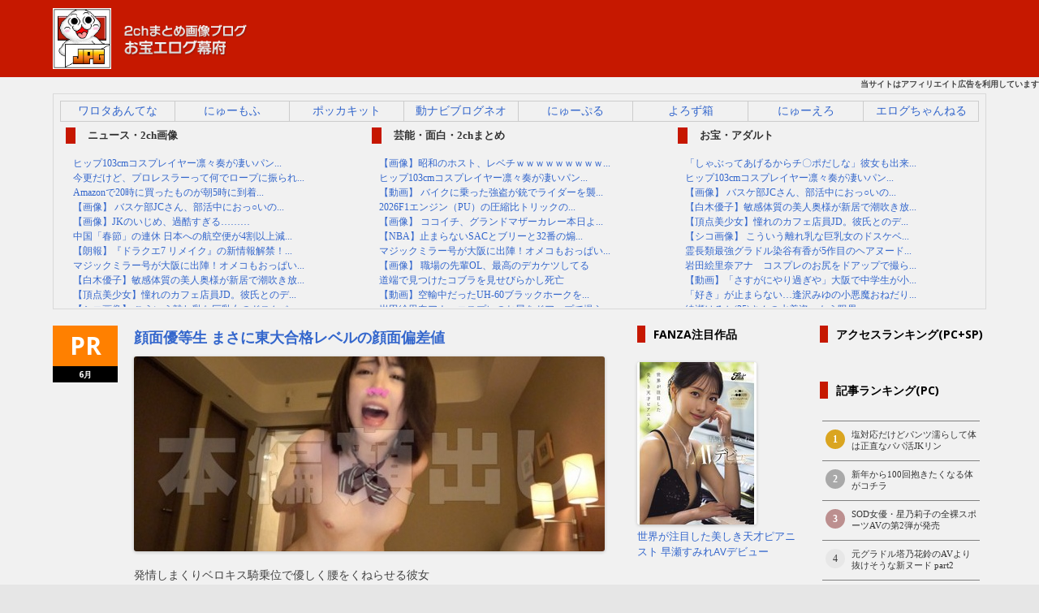

--- FILE ---
content_type: text/html; charset=UTF-8
request_url: https://bakufu.jp/archives/865252
body_size: 28951
content:
<!DOCTYPE html>
<!--[if IE 7]>
<html class="ie ie7" dir="ltr" lang="ja" prefix="og: https://ogp.me/ns#">
<![endif]-->
<!--[if IE 8]>
<html class="ie ie8" dir="ltr" lang="ja" prefix="og: https://ogp.me/ns#">
<![endif]-->
<!--[if !(IE 7) | !(IE 8)  ]><!-->
<html dir="ltr" lang="ja" prefix="og: https://ogp.me/ns#">
<!--<![endif]-->
<head>
<meta charset="UTF-8" />
<meta name="viewport" content="width=device-width" />
<meta name="referrer" content="unsafe-url">
<link rel="canonical" href="https://bakufu.jp/archives/865252" />

<link href="https://bakufu.jp/feed/atom" title="RSSフィード" type="application/rss+xml" rel="alternate">
<link rel="profile" href="https://gmpg.org/xfn/11" />
<link rel="pingback" href="https://bakufu.jp/xmlrpc.php" />
<link rel="SHORTCUT ICON" href="https://img.bakufu.jp/imgs/logo.ico" />
<!--[if lt IE 9]>
<script src="https://bakufu.jp/wp-content/themes/bakufu_ajax_comment_theme/js/html5.js" type="text/javascript"></script>
<![endif]-->
	<style>img:is([sizes="auto" i], [sizes^="auto," i]) { contain-intrinsic-size: 3000px 1500px }</style>
	
		<!-- All in One SEO 4.8.5 - aioseo.com -->
		<title>32歳でもJKコスで頑張っている甘妻里菜さん - お宝エログ幕府</title>
	<meta name="description" content="関連記事 倉持由香さんが相変わらずケツを放り出している件 ベッドの上で「女豹ポーズ」…グラドル甘妻里菜、D" />
	<meta name="robots" content="max-image-preview:large" />
	<meta name="author" content="admin"/>
	<link rel="canonical" href="https://bakufu.jp/archives/865252" />
	<meta name="generator" content="All in One SEO (AIOSEO) 4.8.5" />
		<meta property="og:locale" content="ja_JP" />
		<meta property="og:site_name" content="お宝エログ幕府 - 2chエロ画像まとめ" />
		<meta property="og:type" content="article" />
		<meta property="og:title" content="32歳でもJKコスで頑張っている甘妻里菜さん - お宝エログ幕府" />
		<meta property="og:description" content="関連記事 倉持由香さんが相変わらずケツを放り出している件 ベッドの上で「女豹ポーズ」…グラドル甘妻里菜、D" />
		<meta property="og:url" content="https://bakufu.jp/archives/865252" />
		<meta property="article:published_time" content="2022-12-07T19:00:45+00:00" />
		<meta property="article:modified_time" content="2025-08-17T21:20:36+00:00" />
		<meta name="twitter:card" content="summary_large_image" />
		<meta name="twitter:title" content="32歳でもJKコスで頑張っている甘妻里菜さん - お宝エログ幕府" />
		<meta name="twitter:description" content="関連記事 倉持由香さんが相変わらずケツを放り出している件 ベッドの上で「女豹ポーズ」…グラドル甘妻里菜、D" />
		<script type="application/ld+json" class="aioseo-schema">
			{"@context":"https:\/\/schema.org","@graph":[{"@type":"BlogPosting","@id":"https:\/\/bakufu.jp\/archives\/865252#blogposting","name":"32\u6b73\u3067\u3082JK\u30b3\u30b9\u3067\u9811\u5f35\u3063\u3066\u3044\u308b\u7518\u59bb\u91cc\u83dc\u3055\u3093 - \u304a\u5b9d\u30a8\u30ed\u30b0\u5e55\u5e9c","headline":"32\u6b73\u3067\u3082JK\u30b3\u30b9\u3067\u9811\u5f35\u3063\u3066\u3044\u308b\u7518\u59bb\u91cc\u83dc\u3055\u3093","author":{"@id":"https:\/\/bakufu.jp\/archives\/author\/admin#author"},"publisher":{"@id":"https:\/\/bakufu.jp\/#organization"},"image":{"@type":"ImageObject","url":"http:\/\/img.bakufu.jp\/wp-content\/uploads\/2022\/12\/221206b_0005-580x871.jpg","@id":"https:\/\/bakufu.jp\/archives\/865252\/#articleImage"},"datePublished":"2022-12-08T04:00:45+09:00","dateModified":"2025-08-18T06:20:36+09:00","inLanguage":"ja","commentCount":6,"mainEntityOfPage":{"@id":"https:\/\/bakufu.jp\/archives\/865252#webpage"},"isPartOf":{"@id":"https:\/\/bakufu.jp\/archives\/865252#webpage"},"articleSection":"\u30b0\u30e9\u30d3\u30a2"},{"@type":"BreadcrumbList","@id":"https:\/\/bakufu.jp\/archives\/865252#breadcrumblist","itemListElement":[{"@type":"ListItem","@id":"https:\/\/bakufu.jp#listItem","position":1,"name":"Home","item":"https:\/\/bakufu.jp","nextItem":{"@type":"ListItem","@id":"https:\/\/bakufu.jp\/archives\/category\/%e3%82%b0%e3%83%a9%e3%83%93%e3%82%a2#listItem","name":"\u30b0\u30e9\u30d3\u30a2"}},{"@type":"ListItem","@id":"https:\/\/bakufu.jp\/archives\/category\/%e3%82%b0%e3%83%a9%e3%83%93%e3%82%a2#listItem","position":2,"name":"\u30b0\u30e9\u30d3\u30a2","item":"https:\/\/bakufu.jp\/archives\/category\/%e3%82%b0%e3%83%a9%e3%83%93%e3%82%a2","nextItem":{"@type":"ListItem","@id":"https:\/\/bakufu.jp\/archives\/865252#listItem","name":"32\u6b73\u3067\u3082JK\u30b3\u30b9\u3067\u9811\u5f35\u3063\u3066\u3044\u308b\u7518\u59bb\u91cc\u83dc\u3055\u3093"},"previousItem":{"@type":"ListItem","@id":"https:\/\/bakufu.jp#listItem","name":"Home"}},{"@type":"ListItem","@id":"https:\/\/bakufu.jp\/archives\/865252#listItem","position":3,"name":"32\u6b73\u3067\u3082JK\u30b3\u30b9\u3067\u9811\u5f35\u3063\u3066\u3044\u308b\u7518\u59bb\u91cc\u83dc\u3055\u3093","previousItem":{"@type":"ListItem","@id":"https:\/\/bakufu.jp\/archives\/category\/%e3%82%b0%e3%83%a9%e3%83%93%e3%82%a2#listItem","name":"\u30b0\u30e9\u30d3\u30a2"}}]},{"@type":"Organization","@id":"https:\/\/bakufu.jp\/#organization","name":"\u304a\u5b9d\u30a8\u30ed\u30b0\u5e55\u5e9c","description":"2ch\u30a8\u30ed\u753b\u50cf\u307e\u3068\u3081","url":"https:\/\/bakufu.jp\/"},{"@type":"Person","@id":"https:\/\/bakufu.jp\/archives\/author\/admin#author","url":"https:\/\/bakufu.jp\/archives\/author\/admin","name":"admin"},{"@type":"WebPage","@id":"https:\/\/bakufu.jp\/archives\/865252#webpage","url":"https:\/\/bakufu.jp\/archives\/865252","name":"32\u6b73\u3067\u3082JK\u30b3\u30b9\u3067\u9811\u5f35\u3063\u3066\u3044\u308b\u7518\u59bb\u91cc\u83dc\u3055\u3093 - \u304a\u5b9d\u30a8\u30ed\u30b0\u5e55\u5e9c","description":"\u95a2\u9023\u8a18\u4e8b \u5009\u6301\u7531\u9999\u3055\u3093\u304c\u76f8\u5909\u308f\u3089\u305a\u30b1\u30c4\u3092\u653e\u308a\u51fa\u3057\u3066\u3044\u308b\u4ef6 \u30d9\u30c3\u30c9\u306e\u4e0a\u3067\u300c\u5973\u8c79\u30dd\u30fc\u30ba\u300d\u2026\u30b0\u30e9\u30c9\u30eb\u7518\u59bb\u91cc\u83dc\u3001D","inLanguage":"ja","isPartOf":{"@id":"https:\/\/bakufu.jp\/#website"},"breadcrumb":{"@id":"https:\/\/bakufu.jp\/archives\/865252#breadcrumblist"},"author":{"@id":"https:\/\/bakufu.jp\/archives\/author\/admin#author"},"creator":{"@id":"https:\/\/bakufu.jp\/archives\/author\/admin#author"},"datePublished":"2022-12-08T04:00:45+09:00","dateModified":"2025-08-18T06:20:36+09:00"},{"@type":"WebSite","@id":"https:\/\/bakufu.jp\/#website","url":"https:\/\/bakufu.jp\/","name":"\u304a\u5b9d\u30a8\u30ed\u30b0\u5e55\u5e9c","description":"2ch\u30a8\u30ed\u753b\u50cf\u307e\u3068\u3081","inLanguage":"ja","publisher":{"@id":"https:\/\/bakufu.jp\/#organization"}}]}
		</script>
		<!-- All in One SEO -->

<link rel='dns-prefetch' href='//fonts.googleapis.com' />
<link rel="alternate" type="application/rss+xml" title="お宝エログ幕府 &raquo; フィード" href="https://bakufu.jp/feed" />
<link rel="alternate" type="application/rss+xml" title="お宝エログ幕府 &raquo; コメントフィード" href="https://bakufu.jp/comments/feed" />
<link rel="alternate" type="application/rss+xml" title="お宝エログ幕府 &raquo; 32歳でもJKコスで頑張っている甘妻里菜さん のコメントのフィード" href="https://bakufu.jp/archives/865252/feed" />
<script type="text/javascript">
/* <![CDATA[ */
window._wpemojiSettings = {"baseUrl":"https:\/\/s.w.org\/images\/core\/emoji\/16.0.1\/72x72\/","ext":".png","svgUrl":"https:\/\/s.w.org\/images\/core\/emoji\/16.0.1\/svg\/","svgExt":".svg","source":{"wpemoji":"https:\/\/bakufu.jp\/wp-includes\/js\/wp-emoji.js?ver=6.8.3","twemoji":"https:\/\/bakufu.jp\/wp-includes\/js\/twemoji.js?ver=6.8.3"}};
/**
 * @output wp-includes/js/wp-emoji-loader.js
 */

/**
 * Emoji Settings as exported in PHP via _print_emoji_detection_script().
 * @typedef WPEmojiSettings
 * @type {object}
 * @property {?object} source
 * @property {?string} source.concatemoji
 * @property {?string} source.twemoji
 * @property {?string} source.wpemoji
 * @property {?boolean} DOMReady
 * @property {?Function} readyCallback
 */

/**
 * Support tests.
 * @typedef SupportTests
 * @type {object}
 * @property {?boolean} flag
 * @property {?boolean} emoji
 */

/**
 * IIFE to detect emoji support and load Twemoji if needed.
 *
 * @param {Window} window
 * @param {Document} document
 * @param {WPEmojiSettings} settings
 */
( function wpEmojiLoader( window, document, settings ) {
	if ( typeof Promise === 'undefined' ) {
		return;
	}

	var sessionStorageKey = 'wpEmojiSettingsSupports';
	var tests = [ 'flag', 'emoji' ];

	/**
	 * Checks whether the browser supports offloading to a Worker.
	 *
	 * @since 6.3.0
	 *
	 * @private
	 *
	 * @returns {boolean}
	 */
	function supportsWorkerOffloading() {
		return (
			typeof Worker !== 'undefined' &&
			typeof OffscreenCanvas !== 'undefined' &&
			typeof URL !== 'undefined' &&
			URL.createObjectURL &&
			typeof Blob !== 'undefined'
		);
	}

	/**
	 * @typedef SessionSupportTests
	 * @type {object}
	 * @property {number} timestamp
	 * @property {SupportTests} supportTests
	 */

	/**
	 * Get support tests from session.
	 *
	 * @since 6.3.0
	 *
	 * @private
	 *
	 * @returns {?SupportTests} Support tests, or null if not set or older than 1 week.
	 */
	function getSessionSupportTests() {
		try {
			/** @type {SessionSupportTests} */
			var item = JSON.parse(
				sessionStorage.getItem( sessionStorageKey )
			);
			if (
				typeof item === 'object' &&
				typeof item.timestamp === 'number' &&
				new Date().valueOf() < item.timestamp + 604800 && // Note: Number is a week in seconds.
				typeof item.supportTests === 'object'
			) {
				return item.supportTests;
			}
		} catch ( e ) {}
		return null;
	}

	/**
	 * Persist the supports in session storage.
	 *
	 * @since 6.3.0
	 *
	 * @private
	 *
	 * @param {SupportTests} supportTests Support tests.
	 */
	function setSessionSupportTests( supportTests ) {
		try {
			/** @type {SessionSupportTests} */
			var item = {
				supportTests: supportTests,
				timestamp: new Date().valueOf()
			};

			sessionStorage.setItem(
				sessionStorageKey,
				JSON.stringify( item )
			);
		} catch ( e ) {}
	}

	/**
	 * Checks if two sets of Emoji characters render the same visually.
	 *
	 * This is used to determine if the browser is rendering an emoji with multiple data points
	 * correctly. set1 is the emoji in the correct form, using a zero-width joiner. set2 is the emoji
	 * in the incorrect form, using a zero-width space. If the two sets render the same, then the browser
	 * does not support the emoji correctly.
	 *
	 * This function may be serialized to run in a Worker. Therefore, it cannot refer to variables from the containing
	 * scope. Everything must be passed by parameters.
	 *
	 * @since 4.9.0
	 *
	 * @private
	 *
	 * @param {CanvasRenderingContext2D} context 2D Context.
	 * @param {string} set1 Set of Emoji to test.
	 * @param {string} set2 Set of Emoji to test.
	 *
	 * @return {boolean} True if the two sets render the same.
	 */
	function emojiSetsRenderIdentically( context, set1, set2 ) {
		// Cleanup from previous test.
		context.clearRect( 0, 0, context.canvas.width, context.canvas.height );
		context.fillText( set1, 0, 0 );
		var rendered1 = new Uint32Array(
			context.getImageData(
				0,
				0,
				context.canvas.width,
				context.canvas.height
			).data
		);

		// Cleanup from previous test.
		context.clearRect( 0, 0, context.canvas.width, context.canvas.height );
		context.fillText( set2, 0, 0 );
		var rendered2 = new Uint32Array(
			context.getImageData(
				0,
				0,
				context.canvas.width,
				context.canvas.height
			).data
		);

		return rendered1.every( function ( rendered2Data, index ) {
			return rendered2Data === rendered2[ index ];
		} );
	}

	/**
	 * Checks if the center point of a single emoji is empty.
	 *
	 * This is used to determine if the browser is rendering an emoji with a single data point
	 * correctly. The center point of an incorrectly rendered emoji will be empty. A correctly
	 * rendered emoji will have a non-zero value at the center point.
	 *
	 * This function may be serialized to run in a Worker. Therefore, it cannot refer to variables from the containing
	 * scope. Everything must be passed by parameters.
	 *
	 * @since 6.8.2
	 *
	 * @private
	 *
	 * @param {CanvasRenderingContext2D} context 2D Context.
	 * @param {string} emoji Emoji to test.
	 *
	 * @return {boolean} True if the center point is empty.
	 */
	function emojiRendersEmptyCenterPoint( context, emoji ) {
		// Cleanup from previous test.
		context.clearRect( 0, 0, context.canvas.width, context.canvas.height );
		context.fillText( emoji, 0, 0 );

		// Test if the center point (16, 16) is empty (0,0,0,0).
		var centerPoint = context.getImageData(16, 16, 1, 1);
		for ( var i = 0; i < centerPoint.data.length; i++ ) {
			if ( centerPoint.data[ i ] !== 0 ) {
				// Stop checking the moment it's known not to be empty.
				return false;
			}
		}

		return true;
	}

	/**
	 * Determines if the browser properly renders Emoji that Twemoji can supplement.
	 *
	 * This function may be serialized to run in a Worker. Therefore, it cannot refer to variables from the containing
	 * scope. Everything must be passed by parameters.
	 *
	 * @since 4.2.0
	 *
	 * @private
	 *
	 * @param {CanvasRenderingContext2D} context 2D Context.
	 * @param {string} type Whether to test for support of "flag" or "emoji".
	 * @param {Function} emojiSetsRenderIdentically Reference to emojiSetsRenderIdentically function, needed due to minification.
	 * @param {Function} emojiRendersEmptyCenterPoint Reference to emojiRendersEmptyCenterPoint function, needed due to minification.
	 *
	 * @return {boolean} True if the browser can render emoji, false if it cannot.
	 */
	function browserSupportsEmoji( context, type, emojiSetsRenderIdentically, emojiRendersEmptyCenterPoint ) {
		var isIdentical;

		switch ( type ) {
			case 'flag':
				/*
				 * Test for Transgender flag compatibility. Added in Unicode 13.
				 *
				 * To test for support, we try to render it, and compare the rendering to how it would look if
				 * the browser doesn't render it correctly (white flag emoji + transgender symbol).
				 */
				isIdentical = emojiSetsRenderIdentically(
					context,
					'\uD83C\uDFF3\uFE0F\u200D\u26A7\uFE0F', // as a zero-width joiner sequence
					'\uD83C\uDFF3\uFE0F\u200B\u26A7\uFE0F' // separated by a zero-width space
				);

				if ( isIdentical ) {
					return false;
				}

				/*
				 * Test for Sark flag compatibility. This is the least supported of the letter locale flags,
				 * so gives us an easy test for full support.
				 *
				 * To test for support, we try to render it, and compare the rendering to how it would look if
				 * the browser doesn't render it correctly ([C] + [Q]).
				 */
				isIdentical = emojiSetsRenderIdentically(
					context,
					'\uD83C\uDDE8\uD83C\uDDF6', // as the sequence of two code points
					'\uD83C\uDDE8\u200B\uD83C\uDDF6' // as the two code points separated by a zero-width space
				);

				if ( isIdentical ) {
					return false;
				}

				/*
				 * Test for English flag compatibility. England is a country in the United Kingdom, it
				 * does not have a two letter locale code but rather a five letter sub-division code.
				 *
				 * To test for support, we try to render it, and compare the rendering to how it would look if
				 * the browser doesn't render it correctly (black flag emoji + [G] + [B] + [E] + [N] + [G]).
				 */
				isIdentical = emojiSetsRenderIdentically(
					context,
					// as the flag sequence
					'\uD83C\uDFF4\uDB40\uDC67\uDB40\uDC62\uDB40\uDC65\uDB40\uDC6E\uDB40\uDC67\uDB40\uDC7F',
					// with each code point separated by a zero-width space
					'\uD83C\uDFF4\u200B\uDB40\uDC67\u200B\uDB40\uDC62\u200B\uDB40\uDC65\u200B\uDB40\uDC6E\u200B\uDB40\uDC67\u200B\uDB40\uDC7F'
				);

				return ! isIdentical;
			case 'emoji':
				/*
				 * Does Emoji 16.0 cause the browser to go splat?
				 *
				 * To test for Emoji 16.0 support, try to render a new emoji: Splatter.
				 *
				 * The splatter emoji is a single code point emoji. Testing for browser support
				 * required testing the center point of the emoji to see if it is empty.
				 *
				 * 0xD83E 0xDEDF (\uD83E\uDEDF) == 🫟 Splatter.
				 *
				 * When updating this test, please ensure that the emoji is either a single code point
				 * or switch to using the emojiSetsRenderIdentically function and testing with a zero-width
				 * joiner vs a zero-width space.
				 */
				var notSupported = emojiRendersEmptyCenterPoint( context, '\uD83E\uDEDF' );
				return ! notSupported;
		}

		return false;
	}

	/**
	 * Checks emoji support tests.
	 *
	 * This function may be serialized to run in a Worker. Therefore, it cannot refer to variables from the containing
	 * scope. Everything must be passed by parameters.
	 *
	 * @since 6.3.0
	 *
	 * @private
	 *
	 * @param {string[]} tests Tests.
	 * @param {Function} browserSupportsEmoji Reference to browserSupportsEmoji function, needed due to minification.
	 * @param {Function} emojiSetsRenderIdentically Reference to emojiSetsRenderIdentically function, needed due to minification.
	 * @param {Function} emojiRendersEmptyCenterPoint Reference to emojiRendersEmptyCenterPoint function, needed due to minification.
	 *
	 * @return {SupportTests} Support tests.
	 */
	function testEmojiSupports( tests, browserSupportsEmoji, emojiSetsRenderIdentically, emojiRendersEmptyCenterPoint ) {
		var canvas;
		if (
			typeof WorkerGlobalScope !== 'undefined' &&
			self instanceof WorkerGlobalScope
		) {
			canvas = new OffscreenCanvas( 300, 150 ); // Dimensions are default for HTMLCanvasElement.
		} else {
			canvas = document.createElement( 'canvas' );
		}

		var context = canvas.getContext( '2d', { willReadFrequently: true } );

		/*
		 * Chrome on OS X added native emoji rendering in M41. Unfortunately,
		 * it doesn't work when the font is bolder than 500 weight. So, we
		 * check for bold rendering support to avoid invisible emoji in Chrome.
		 */
		context.textBaseline = 'top';
		context.font = '600 32px Arial';

		var supports = {};
		tests.forEach( function ( test ) {
			supports[ test ] = browserSupportsEmoji( context, test, emojiSetsRenderIdentically, emojiRendersEmptyCenterPoint );
		} );
		return supports;
	}

	/**
	 * Adds a script to the head of the document.
	 *
	 * @ignore
	 *
	 * @since 4.2.0
	 *
	 * @param {string} src The url where the script is located.
	 *
	 * @return {void}
	 */
	function addScript( src ) {
		var script = document.createElement( 'script' );
		script.src = src;
		script.defer = true;
		document.head.appendChild( script );
	}

	settings.supports = {
		everything: true,
		everythingExceptFlag: true
	};

	// Create a promise for DOMContentLoaded since the worker logic may finish after the event has fired.
	var domReadyPromise = new Promise( function ( resolve ) {
		document.addEventListener( 'DOMContentLoaded', resolve, {
			once: true
		} );
	} );

	// Obtain the emoji support from the browser, asynchronously when possible.
	new Promise( function ( resolve ) {
		var supportTests = getSessionSupportTests();
		if ( supportTests ) {
			resolve( supportTests );
			return;
		}

		if ( supportsWorkerOffloading() ) {
			try {
				// Note that the functions are being passed as arguments due to minification.
				var workerScript =
					'postMessage(' +
					testEmojiSupports.toString() +
					'(' +
					[
						JSON.stringify( tests ),
						browserSupportsEmoji.toString(),
						emojiSetsRenderIdentically.toString(),
						emojiRendersEmptyCenterPoint.toString()
					].join( ',' ) +
					'));';
				var blob = new Blob( [ workerScript ], {
					type: 'text/javascript'
				} );
				var worker = new Worker( URL.createObjectURL( blob ), { name: 'wpTestEmojiSupports' } );
				worker.onmessage = function ( event ) {
					supportTests = event.data;
					setSessionSupportTests( supportTests );
					worker.terminate();
					resolve( supportTests );
				};
				return;
			} catch ( e ) {}
		}

		supportTests = testEmojiSupports( tests, browserSupportsEmoji, emojiSetsRenderIdentically, emojiRendersEmptyCenterPoint );
		setSessionSupportTests( supportTests );
		resolve( supportTests );
	} )
		// Once the browser emoji support has been obtained from the session, finalize the settings.
		.then( function ( supportTests ) {
			/*
			 * Tests the browser support for flag emojis and other emojis, and adjusts the
			 * support settings accordingly.
			 */
			for ( var test in supportTests ) {
				settings.supports[ test ] = supportTests[ test ];

				settings.supports.everything =
					settings.supports.everything && settings.supports[ test ];

				if ( 'flag' !== test ) {
					settings.supports.everythingExceptFlag =
						settings.supports.everythingExceptFlag &&
						settings.supports[ test ];
				}
			}

			settings.supports.everythingExceptFlag =
				settings.supports.everythingExceptFlag &&
				! settings.supports.flag;

			// Sets DOMReady to false and assigns a ready function to settings.
			settings.DOMReady = false;
			settings.readyCallback = function () {
				settings.DOMReady = true;
			};
		} )
		.then( function () {
			return domReadyPromise;
		} )
		.then( function () {
			// When the browser can not render everything we need to load a polyfill.
			if ( ! settings.supports.everything ) {
				settings.readyCallback();

				var src = settings.source || {};

				if ( src.concatemoji ) {
					addScript( src.concatemoji );
				} else if ( src.wpemoji && src.twemoji ) {
					addScript( src.twemoji );
					addScript( src.wpemoji );
				}
			}
		} );
} )( window, document, window._wpemojiSettings );

/* ]]> */
</script>
<style id='wp-emoji-styles-inline-css' type='text/css'>

	img.wp-smiley, img.emoji {
		display: inline !important;
		border: none !important;
		box-shadow: none !important;
		height: 1em !important;
		width: 1em !important;
		margin: 0 0.07em !important;
		vertical-align: -0.1em !important;
		background: none !important;
		padding: 0 !important;
	}
</style>
<link rel='stylesheet' id='wp-block-library-css' href='https://bakufu.jp/wp-includes/css/dist/block-library/style.css?ver=6.8.3' type='text/css' media='all' />
<style id='classic-theme-styles-inline-css' type='text/css'>
/**
 * These rules are needed for backwards compatibility.
 * They should match the button element rules in the base theme.json file.
 */
.wp-block-button__link {
	color: #ffffff;
	background-color: #32373c;
	border-radius: 9999px; /* 100% causes an oval, but any explicit but really high value retains the pill shape. */

	/* This needs a low specificity so it won't override the rules from the button element if defined in theme.json. */
	box-shadow: none;
	text-decoration: none;

	/* The extra 2px are added to size solids the same as the outline versions.*/
	padding: calc(0.667em + 2px) calc(1.333em + 2px);

	font-size: 1.125em;
}

.wp-block-file__button {
	background: #32373c;
	color: #ffffff;
	text-decoration: none;
}

</style>
<style id='global-styles-inline-css' type='text/css'>
:root{--wp--preset--aspect-ratio--square: 1;--wp--preset--aspect-ratio--4-3: 4/3;--wp--preset--aspect-ratio--3-4: 3/4;--wp--preset--aspect-ratio--3-2: 3/2;--wp--preset--aspect-ratio--2-3: 2/3;--wp--preset--aspect-ratio--16-9: 16/9;--wp--preset--aspect-ratio--9-16: 9/16;--wp--preset--color--black: #000000;--wp--preset--color--cyan-bluish-gray: #abb8c3;--wp--preset--color--white: #ffffff;--wp--preset--color--pale-pink: #f78da7;--wp--preset--color--vivid-red: #cf2e2e;--wp--preset--color--luminous-vivid-orange: #ff6900;--wp--preset--color--luminous-vivid-amber: #fcb900;--wp--preset--color--light-green-cyan: #7bdcb5;--wp--preset--color--vivid-green-cyan: #00d084;--wp--preset--color--pale-cyan-blue: #8ed1fc;--wp--preset--color--vivid-cyan-blue: #0693e3;--wp--preset--color--vivid-purple: #9b51e0;--wp--preset--gradient--vivid-cyan-blue-to-vivid-purple: linear-gradient(135deg,rgba(6,147,227,1) 0%,rgb(155,81,224) 100%);--wp--preset--gradient--light-green-cyan-to-vivid-green-cyan: linear-gradient(135deg,rgb(122,220,180) 0%,rgb(0,208,130) 100%);--wp--preset--gradient--luminous-vivid-amber-to-luminous-vivid-orange: linear-gradient(135deg,rgba(252,185,0,1) 0%,rgba(255,105,0,1) 100%);--wp--preset--gradient--luminous-vivid-orange-to-vivid-red: linear-gradient(135deg,rgba(255,105,0,1) 0%,rgb(207,46,46) 100%);--wp--preset--gradient--very-light-gray-to-cyan-bluish-gray: linear-gradient(135deg,rgb(238,238,238) 0%,rgb(169,184,195) 100%);--wp--preset--gradient--cool-to-warm-spectrum: linear-gradient(135deg,rgb(74,234,220) 0%,rgb(151,120,209) 20%,rgb(207,42,186) 40%,rgb(238,44,130) 60%,rgb(251,105,98) 80%,rgb(254,248,76) 100%);--wp--preset--gradient--blush-light-purple: linear-gradient(135deg,rgb(255,206,236) 0%,rgb(152,150,240) 100%);--wp--preset--gradient--blush-bordeaux: linear-gradient(135deg,rgb(254,205,165) 0%,rgb(254,45,45) 50%,rgb(107,0,62) 100%);--wp--preset--gradient--luminous-dusk: linear-gradient(135deg,rgb(255,203,112) 0%,rgb(199,81,192) 50%,rgb(65,88,208) 100%);--wp--preset--gradient--pale-ocean: linear-gradient(135deg,rgb(255,245,203) 0%,rgb(182,227,212) 50%,rgb(51,167,181) 100%);--wp--preset--gradient--electric-grass: linear-gradient(135deg,rgb(202,248,128) 0%,rgb(113,206,126) 100%);--wp--preset--gradient--midnight: linear-gradient(135deg,rgb(2,3,129) 0%,rgb(40,116,252) 100%);--wp--preset--font-size--small: 13px;--wp--preset--font-size--medium: 20px;--wp--preset--font-size--large: 36px;--wp--preset--font-size--x-large: 42px;--wp--preset--spacing--20: 0.44rem;--wp--preset--spacing--30: 0.67rem;--wp--preset--spacing--40: 1rem;--wp--preset--spacing--50: 1.5rem;--wp--preset--spacing--60: 2.25rem;--wp--preset--spacing--70: 3.38rem;--wp--preset--spacing--80: 5.06rem;--wp--preset--shadow--natural: 6px 6px 9px rgba(0, 0, 0, 0.2);--wp--preset--shadow--deep: 12px 12px 50px rgba(0, 0, 0, 0.4);--wp--preset--shadow--sharp: 6px 6px 0px rgba(0, 0, 0, 0.2);--wp--preset--shadow--outlined: 6px 6px 0px -3px rgba(255, 255, 255, 1), 6px 6px rgba(0, 0, 0, 1);--wp--preset--shadow--crisp: 6px 6px 0px rgba(0, 0, 0, 1);}:where(.is-layout-flex){gap: 0.5em;}:where(.is-layout-grid){gap: 0.5em;}body .is-layout-flex{display: flex;}.is-layout-flex{flex-wrap: wrap;align-items: center;}.is-layout-flex > :is(*, div){margin: 0;}body .is-layout-grid{display: grid;}.is-layout-grid > :is(*, div){margin: 0;}:where(.wp-block-columns.is-layout-flex){gap: 2em;}:where(.wp-block-columns.is-layout-grid){gap: 2em;}:where(.wp-block-post-template.is-layout-flex){gap: 1.25em;}:where(.wp-block-post-template.is-layout-grid){gap: 1.25em;}.has-black-color{color: var(--wp--preset--color--black) !important;}.has-cyan-bluish-gray-color{color: var(--wp--preset--color--cyan-bluish-gray) !important;}.has-white-color{color: var(--wp--preset--color--white) !important;}.has-pale-pink-color{color: var(--wp--preset--color--pale-pink) !important;}.has-vivid-red-color{color: var(--wp--preset--color--vivid-red) !important;}.has-luminous-vivid-orange-color{color: var(--wp--preset--color--luminous-vivid-orange) !important;}.has-luminous-vivid-amber-color{color: var(--wp--preset--color--luminous-vivid-amber) !important;}.has-light-green-cyan-color{color: var(--wp--preset--color--light-green-cyan) !important;}.has-vivid-green-cyan-color{color: var(--wp--preset--color--vivid-green-cyan) !important;}.has-pale-cyan-blue-color{color: var(--wp--preset--color--pale-cyan-blue) !important;}.has-vivid-cyan-blue-color{color: var(--wp--preset--color--vivid-cyan-blue) !important;}.has-vivid-purple-color{color: var(--wp--preset--color--vivid-purple) !important;}.has-black-background-color{background-color: var(--wp--preset--color--black) !important;}.has-cyan-bluish-gray-background-color{background-color: var(--wp--preset--color--cyan-bluish-gray) !important;}.has-white-background-color{background-color: var(--wp--preset--color--white) !important;}.has-pale-pink-background-color{background-color: var(--wp--preset--color--pale-pink) !important;}.has-vivid-red-background-color{background-color: var(--wp--preset--color--vivid-red) !important;}.has-luminous-vivid-orange-background-color{background-color: var(--wp--preset--color--luminous-vivid-orange) !important;}.has-luminous-vivid-amber-background-color{background-color: var(--wp--preset--color--luminous-vivid-amber) !important;}.has-light-green-cyan-background-color{background-color: var(--wp--preset--color--light-green-cyan) !important;}.has-vivid-green-cyan-background-color{background-color: var(--wp--preset--color--vivid-green-cyan) !important;}.has-pale-cyan-blue-background-color{background-color: var(--wp--preset--color--pale-cyan-blue) !important;}.has-vivid-cyan-blue-background-color{background-color: var(--wp--preset--color--vivid-cyan-blue) !important;}.has-vivid-purple-background-color{background-color: var(--wp--preset--color--vivid-purple) !important;}.has-black-border-color{border-color: var(--wp--preset--color--black) !important;}.has-cyan-bluish-gray-border-color{border-color: var(--wp--preset--color--cyan-bluish-gray) !important;}.has-white-border-color{border-color: var(--wp--preset--color--white) !important;}.has-pale-pink-border-color{border-color: var(--wp--preset--color--pale-pink) !important;}.has-vivid-red-border-color{border-color: var(--wp--preset--color--vivid-red) !important;}.has-luminous-vivid-orange-border-color{border-color: var(--wp--preset--color--luminous-vivid-orange) !important;}.has-luminous-vivid-amber-border-color{border-color: var(--wp--preset--color--luminous-vivid-amber) !important;}.has-light-green-cyan-border-color{border-color: var(--wp--preset--color--light-green-cyan) !important;}.has-vivid-green-cyan-border-color{border-color: var(--wp--preset--color--vivid-green-cyan) !important;}.has-pale-cyan-blue-border-color{border-color: var(--wp--preset--color--pale-cyan-blue) !important;}.has-vivid-cyan-blue-border-color{border-color: var(--wp--preset--color--vivid-cyan-blue) !important;}.has-vivid-purple-border-color{border-color: var(--wp--preset--color--vivid-purple) !important;}.has-vivid-cyan-blue-to-vivid-purple-gradient-background{background: var(--wp--preset--gradient--vivid-cyan-blue-to-vivid-purple) !important;}.has-light-green-cyan-to-vivid-green-cyan-gradient-background{background: var(--wp--preset--gradient--light-green-cyan-to-vivid-green-cyan) !important;}.has-luminous-vivid-amber-to-luminous-vivid-orange-gradient-background{background: var(--wp--preset--gradient--luminous-vivid-amber-to-luminous-vivid-orange) !important;}.has-luminous-vivid-orange-to-vivid-red-gradient-background{background: var(--wp--preset--gradient--luminous-vivid-orange-to-vivid-red) !important;}.has-very-light-gray-to-cyan-bluish-gray-gradient-background{background: var(--wp--preset--gradient--very-light-gray-to-cyan-bluish-gray) !important;}.has-cool-to-warm-spectrum-gradient-background{background: var(--wp--preset--gradient--cool-to-warm-spectrum) !important;}.has-blush-light-purple-gradient-background{background: var(--wp--preset--gradient--blush-light-purple) !important;}.has-blush-bordeaux-gradient-background{background: var(--wp--preset--gradient--blush-bordeaux) !important;}.has-luminous-dusk-gradient-background{background: var(--wp--preset--gradient--luminous-dusk) !important;}.has-pale-ocean-gradient-background{background: var(--wp--preset--gradient--pale-ocean) !important;}.has-electric-grass-gradient-background{background: var(--wp--preset--gradient--electric-grass) !important;}.has-midnight-gradient-background{background: var(--wp--preset--gradient--midnight) !important;}.has-small-font-size{font-size: var(--wp--preset--font-size--small) !important;}.has-medium-font-size{font-size: var(--wp--preset--font-size--medium) !important;}.has-large-font-size{font-size: var(--wp--preset--font-size--large) !important;}.has-x-large-font-size{font-size: var(--wp--preset--font-size--x-large) !important;}
:where(.wp-block-post-template.is-layout-flex){gap: 1.25em;}:where(.wp-block-post-template.is-layout-grid){gap: 1.25em;}
:where(.wp-block-columns.is-layout-flex){gap: 2em;}:where(.wp-block-columns.is-layout-grid){gap: 2em;}
:root :where(.wp-block-pullquote){font-size: 1.5em;line-height: 1.6;}
</style>
<link rel='stylesheet' id='twentytwelve-fonts-css' href='https://fonts.googleapis.com/css?family=Open+Sans:400italic,700italic,400,700&#038;subset=latin,latin-ext' type='text/css' media='all' />
<link rel='stylesheet' id='twentytwelve-style-css' href='https://bakufu.jp/wp-content/themes/bakufu_ajax_comment_theme/style.css?ver=6.8.3' type='text/css' media='all' />
<!--[if lt IE 9]>
<link rel='stylesheet' id='twentytwelve-ie-css' href='https://bakufu.jp/wp-content/themes/bakufu_ajax_comment_theme/css/ie.css?ver=20121010' type='text/css' media='all' />
<![endif]-->
<link rel='stylesheet' id='wp-pagenavi-css' href='https://bakufu.jp/wp-content/plugins/wp-pagenavi/pagenavi-css.css?ver=2.70' type='text/css' media='all' />
<script type="text/javascript" src="https://bakufu.jp/wp-includes/js/jquery/jquery.js?ver=3.7.1" id="jquery-core-js"></script>
<script type="text/javascript" src="https://bakufu.jp/wp-includes/js/jquery/jquery-migrate.js?ver=3.4.1" id="jquery-migrate-js"></script>
<link rel="https://api.w.org/" href="https://bakufu.jp/wp-json/" /><link rel="alternate" title="JSON" type="application/json" href="https://bakufu.jp/wp-json/wp/v2/posts/865252" /><link rel="EditURI" type="application/rsd+xml" title="RSD" href="https://bakufu.jp/xmlrpc.php?rsd" />
<meta name="generator" content="WordPress 6.8.3" />
<link rel='shortlink' href='https://bakufu.jp/?p=865252' />
<link rel="alternate" title="oEmbed (JSON)" type="application/json+oembed" href="https://bakufu.jp/wp-json/oembed/1.0/embed?url=https%3A%2F%2Fbakufu.jp%2Farchives%2F865252" />
<link rel="alternate" title="oEmbed (XML)" type="text/xml+oembed" href="https://bakufu.jp/wp-json/oembed/1.0/embed?url=https%3A%2F%2Fbakufu.jp%2Farchives%2F865252&#038;format=xml" />
<link rel="icon" href="https://bakufu.jp/wp-content/uploads/2025/08/cropped-test_square_512-32x32.png" sizes="32x32" />
<link rel="icon" href="https://bakufu.jp/wp-content/uploads/2025/08/cropped-test_square_512-192x192.png" sizes="192x192" />
<link rel="apple-touch-icon" href="https://bakufu.jp/wp-content/uploads/2025/08/cropped-test_square_512-180x180.png" />
<meta name="msapplication-TileImage" content="https://bakufu.jp/wp-content/uploads/2025/08/cropped-test_square_512-270x270.png" />


<script type="text/javascript" src="https://b.st-hatena.com/js/bookmark_button.js" charset="utf-8" async></script>
<script>!function(d,s,id){var js,fjs=d.getElementsByTagName(s)[0],p=/^http:/.test(d.location)?'http':'https';if(!d.getElementById(id)){js=d.createElement(s);js.id=id;js.src=p+'://platform.twitter.com/widgets.js';fjs.parentNode.insertBefore(js,fjs);}}(document, 'script', 'twitter-wjs');</script>
<script>
  (function(i,s,o,g,r,a,m){i['GoogleAnalyticsObject']=r;i[r]=i[r]||function(){
  (i[r].q=i[r].q||[]).push(arguments)},i[r].l=1*new Date();a=s.createElement(o),
  m=s.getElementsByTagName(o)[0];a.async=1;a.src=g;m.parentNode.insertBefore(a,m)
  })(window,document,'script','//www.google-analytics.com/analytics.js','ga');

  ga('create', 'UA-41635582-1', 'bakufu.jp');
  ga('send', 'pageview');

</script>
</head>

<body class="wp-singular post-template-default single single-post postid-865252 single-format-standard wp-theme-bakufu_ajax_comment_theme custom-font-enabled single-author">
<div id="page" class="hfeed site">

<header id="masthead" class="site-header" role="banner">
  <div id="headerInner">
    <hgroup>
      <h1 class="site-title"><a href="https://bakufu.jp/" title="お宝エログ幕府" rel="home"><img src="/images/logo.png" alt="" width="240" height="75"></a></h1>
      <!--<h2 class="site-description">2chエロ画像まとめ</h2>-->
    </hgroup>
  </div>
  <!--<nav id="site-navigation" class="main-navigation" role="navigation">
                        <h3 class="menu-toggle">Menu</h3>
                        <a class="assistive-text" href="#content" title="Skip to content">Skip to content</a>
                        <div class="nav-menu"><ul>
<li ><a href="https://bakufu.jp/">ホーム</a></li><li class="page_item page-item-2"><a href="https://bakufu.jp/sample-page">サンプルページ</a></li>
</ul></div>
                </nav>--><!-- #site-navigation -->
  </header>
<!-- #masthead -->

<table cellspacing="1" align="right">
<tbody>
<tr align="center" valign="middle">
<td valign="top" align="left"><font SIZE="1"><b>当サイトはアフィリエイト広告を利用しています</b></font></td>
</tr>
</tbody>
</table>




<div id="blogRoll">
<iframe src="https://bakufu.jp/wp-content/uploads/2023/09/rss7d.html" width="100%" height="262" scrolling="auto" frameborder="0"></iframe>
</div>
<div id="main" class="wrapper">

<div id="primary" class="site-content">
  <div id="content" role="main">
    
<article class="post-6539 post type-post status-publish format-standard hentry category-av" id="prBox">
  <div class="articleCal"> <span class="calDate"> PR </span> <span class="calMonth"> 6月 </span> </div>
  <div class="entry-content">
    <h2><a href="https://al.fanza.co.jp/?lurl=https%3A%2F%2Fvideo.dmm.co.jp%2Famateur%2Fcontent%2F%3Fid%3Dpow033&af_id=matomeya-009&ch=toolbar&ch_id=text&_gl=1*gonq7n*rieSh3Ee_ga*NzA1MDcxMzc2LjE3NTIwMTkwOTY.*rieSh3Ee_ga_KQYE0DE5JW*czE3NTg3NDUxOTgkbzEkZzEkdDE3NTg3NDg3MzEkajYwJGwwJGg5NjExOTM5NDM.*_fplc*ZHZlS0JMVXF3U0hiUll3SzFJVXdMR0VzNk1lZWxLT3NVajdKRjg1R3NXMW1SQTVxc0NYSklydk1FcmJ4WTdqT05uYUJXQTZnYjFwQ1NOUEthNmhpcUolMkJwMFVSN0N1WDV4RkZPcFhpYU85R3FMeDB2b3VvejRPZTRURFVqSWclM0QlM0Q." target="_blank">顔面優等生 まさに東大合格レベルの顔面偏差値</a></h2>
    <p> 
      <script language="JavaScript">
<!--
// ランダムに画像を表示する
jmp = new Array();
img = new Array();
// ジャンプ先のアドレス(数字は画像と対応)
jmp[0] = "https://al.fanza.co.jp/?lurl=https%3A%2F%2Fvideo.dmm.co.jp%2Famateur%2Fcontent%2F%3Fid%3Dpow033&af_id=matomeya-009&ch=toolbar&ch_id=text&_gl=1*gonq7n*rieSh3Ee_ga*NzA1MDcxMzc2LjE3NTIwMTkwOTY.*rieSh3Ee_ga_KQYE0DE5JW*czE3NTg3NDUxOTgkbzEkZzEkdDE3NTg3NDg3MzEkajYwJGwwJGg5NjExOTM5NDM.*_fplc*ZHZlS0JMVXF3U0hiUll3SzFJVXdMR0VzNk1lZWxLT3NVajdKRjg1R3NXMW1SQTVxc0NYSklydk1FcmJ4WTdqT05uYUJXQTZnYjFwQ1NOUEthNmhpcUolMkJwMFVSN0N1WDV4RkZPcFhpYU85R3FMeDB2b3VvejRPZTRURFVqSWclM0QlM0Q.";
jmp[1] = "https://al.fanza.co.jp/?lurl=https%3A%2F%2Fvideo.dmm.co.jp%2Famateur%2Fcontent%2F%3Fid%3Dpow033&af_id=matomeya-009&ch=toolbar&ch_id=text&_gl=1*gonq7n*rieSh3Ee_ga*NzA1MDcxMzc2LjE3NTIwMTkwOTY.*rieSh3Ee_ga_KQYE0DE5JW*czE3NTg3NDUxOTgkbzEkZzEkdDE3NTg3NDg3MzEkajYwJGwwJGg5NjExOTM5NDM.*_fplc*ZHZlS0JMVXF3U0hiUll3SzFJVXdMR0VzNk1lZWxLT3NVajdKRjg1R3NXMW1SQTVxc0NYSklydk1FcmJ4WTdqT05uYUJXQTZnYjFwQ1NOUEthNmhpcUolMkJwMFVSN0N1WDV4RkZPcFhpYU85R3FMeDB2b3VvejRPZTRURFVqSWclM0QlM0Q.";
jmp[2] = "https://al.fanza.co.jp/?lurl=https%3A%2F%2Fvideo.dmm.co.jp%2Famateur%2Fcontent%2F%3Fid%3Dpow033&af_id=matomeya-009&ch=toolbar&ch_id=text&_gl=1*gonq7n*rieSh3Ee_ga*NzA1MDcxMzc2LjE3NTIwMTkwOTY.*rieSh3Ee_ga_KQYE0DE5JW*czE3NTg3NDUxOTgkbzEkZzEkdDE3NTg3NDg3MzEkajYwJGwwJGg5NjExOTM5NDM.*_fplc*ZHZlS0JMVXF3U0hiUll3SzFJVXdMR0VzNk1lZWxLT3NVajdKRjg1R3NXMW1SQTVxc0NYSklydk1FcmJ4WTdqT05uYUJXQTZnYjFwQ1NOUEthNmhpcUolMkJwMFVSN0N1WDV4RkZPcFhpYU85R3FMeDB2b3VvejRPZTRURFVqSWclM0QlM0Q.";
jmp[3] = "https://al.fanza.co.jp/?lurl=https%3A%2F%2Fvideo.dmm.co.jp%2Famateur%2Fcontent%2F%3Fid%3Dpow033&af_id=matomeya-009&ch=toolbar&ch_id=text&_gl=1*gonq7n*rieSh3Ee_ga*NzA1MDcxMzc2LjE3NTIwMTkwOTY.*rieSh3Ee_ga_KQYE0DE5JW*czE3NTg3NDUxOTgkbzEkZzEkdDE3NTg3NDg3MzEkajYwJGwwJGg5NjExOTM5NDM.*_fplc*ZHZlS0JMVXF3U0hiUll3SzFJVXdMR0VzNk1lZWxLT3NVajdKRjg1R3NXMW1SQTVxc0NYSklydk1FcmJ4WTdqT05uYUJXQTZnYjFwQ1NOUEthNmhpcUolMkJwMFVSN0N1WDV4RkZPcFhpYU85R3FMeDB2b3VvejRPZTRURFVqSWclM0QlM0Q.";
jmp[4] = "https://al.fanza.co.jp/?lurl=https%3A%2F%2Fvideo.dmm.co.jp%2Famateur%2Fcontent%2F%3Fid%3Dpow033&af_id=matomeya-009&ch=toolbar&ch_id=text&_gl=1*gonq7n*rieSh3Ee_ga*NzA1MDcxMzc2LjE3NTIwMTkwOTY.*rieSh3Ee_ga_KQYE0DE5JW*czE3NTg3NDUxOTgkbzEkZzEkdDE3NTg3NDg3MzEkajYwJGwwJGg5NjExOTM5NDM.*_fplc*ZHZlS0JMVXF3U0hiUll3SzFJVXdMR0VzNk1lZWxLT3NVajdKRjg1R3NXMW1SQTVxc0NYSklydk1FcmJ4WTdqT05uYUJXQTZnYjFwQ1NOUEthNmhpcUolMkJwMFVSN0N1WDV4RkZPcFhpYU85R3FMeDB2b3VvejRPZTRURFVqSWclM0QlM0Q.";
jmp[5] = "https://al.fanza.co.jp/?lurl=https%3A%2F%2Fvideo.dmm.co.jp%2Famateur%2Fcontent%2F%3Fid%3Dpow033&af_id=matomeya-009&ch=toolbar&ch_id=text&_gl=1*gonq7n*rieSh3Ee_ga*NzA1MDcxMzc2LjE3NTIwMTkwOTY.*rieSh3Ee_ga_KQYE0DE5JW*czE3NTg3NDUxOTgkbzEkZzEkdDE3NTg3NDg3MzEkajYwJGwwJGg5NjExOTM5NDM.*_fplc*ZHZlS0JMVXF3U0hiUll3SzFJVXdMR0VzNk1lZWxLT3NVajdKRjg1R3NXMW1SQTVxc0NYSklydk1FcmJ4WTdqT05uYUJXQTZnYjFwQ1NOUEthNmhpcUolMkJwMFVSN0N1WDV4RkZPcFhpYU85R3FMeDB2b3VvejRPZTRURFVqSWclM0QlM0Q.";
// 画像のアドレス(数字はジャンプ先のアドレスと対応)
img[0] = "https://img.bakufu.jp/wp-content/uploads/2024/10/fanza2410.jpg";
img[1] = "https://img.bakufu.jp/wp-content/uploads/2024/10/fanza2410.jpg";
img[2] = "https://img.bakufu.jp/wp-content/uploads/2024/10/fanza2410.jpg";
img[3] = "https://img.bakufu.jp/wp-content/uploads/2024/10/fanza2410.jpg";
img[4] = "https://img.bakufu.jp/wp-content/uploads/2024/10/fanza2410.jpg";
img[5] = "https://img.bakufu.jp/wp-content/uploads/2024/10/fanza2410.jpg";
n = Math.floor(Math.random()*jmp.length);
document.write("<a href='"+jmp[n]+"' target='_blank'>");
document.write("<img src='"+img[n]+"' border='0'>");
document.write("</a>");
//-->
</script> 
    </p>
    <p>発情しまくりベロキス騎乗位で優しく腰をくねらせる彼女
<br />
      配信先 <a href="https://al.fanza.co.jp/?lurl=https%3A%2F%2Fvideo.dmm.co.jp%2Famateur%2Fcontent%2F%3Fid%3Dpow033&af_id=matomeya-009&ch=toolbar&ch_id=text&_gl=1*gonq7n*rieSh3Ee_ga*NzA1MDcxMzc2LjE3NTIwMTkwOTY.*rieSh3Ee_ga_KQYE0DE5JW*czE3NTg3NDUxOTgkbzEkZzEkdDE3NTg3NDg3MzEkajYwJGwwJGg5NjExOTM5NDM.*_fplc*ZHZlS0JMVXF3U0hiUll3SzFJVXdMR0VzNk1lZWxLT3NVajdKRjg1R3NXMW1SQTVxc0NYSklydk1FcmJ4WTdqT05uYUJXQTZnYjFwQ1NOUEthNmhpcUolMkJwMFVSN0N1WDV4RkZPcFhpYU85R3FMeDB2b3VvejRPZTRURFVqSWclM0QlM0Q." target="_blank">FANZA</a>(1820円)</p>
    <h2><a href="https://www.sokmil.com/av/_item/item359152.htm?affi=10411" target="_blank">可愛くて美人でお酒とＨが大好きな２３歳ゆり  </a></h2>
    <p> 
      <script language="JavaScript">
<!--
// ランダムに画像を表示する
jmp = new Array();
img = new Array();
// ジャンプ先のアドレス(数字は画像と対応)
jmp[0] = "https://www.sokmil.com/av/_item/item359152.htm?affi=10411";
jmp[1] = "https://www.sokmil.com/av/_item/item359152.htm?affi=10411";
jmp[2] = "https://www.sokmil.com/av/_item/item359152.htm?affi=10411";
jmp[3] = "https://www.sokmil.com/av/_item/item359152.htm?affi=10411";
jmp[4] = "https://www.sokmil.com/av/_item/item359152.htm?affi=10411";
jmp[5] = "https://www.sokmil.com/av/_item/item359152.htm?affi=10411";
// 画像のアドレス(数字はジャンプ先のアドレスと対応)
img[0] = "https://img.bakufu.jp/wp-content/uploads/2023/07/sokmil2.jpg";
img[1] = "https://img.bakufu.jp/wp-content/uploads/2023/07/sokmil2.jpg";
img[2] = "https://img.bakufu.jp/wp-content/uploads/2023/07/sokmil2.jpg";
img[3] = "https://img.bakufu.jp/wp-content/uploads/2023/07/sokmil2.jpg";
img[4] = "https://img.bakufu.jp/wp-content/uploads/2023/07/sokmil2.jpg";
img[5] = "https://img.bakufu.jp/wp-content/uploads/2023/07/sokmil2.jpg";
n = Math.floor(Math.random()*jmp.length);
document.write("<a href='"+jmp[n]+"' target='_blank'>");
document.write("<img src='"+img[n]+"' border='0'>");
document.write("</a>");
//-->
</script> 
    </p>
    <p>今回ご協力していただいたのは眼科で働く「みおさん」<br />
      配信先 <a href="https://www.sokmil.com/av/_item/item359152.htm?affi=10411" target="_blank">ソクミル</a>（980円）</p>
  </div>
  <!-- .entry-content --> 
</article>
        
<article id="post-865252" class="post-865252 post type-post status-publish format-standard hentry category-2">
    <div class="articleCal"> <span class="calDate">
    08    </span> <span class="calMonth">
    12月    </span> </div>
  <footer class="entry-meta">
    <a href="https://bakufu.jp/archives/category/%e3%82%b0%e3%83%a9%e3%83%93%e3%82%a2" rel="category tag">グラビア</a> <time class="entry-date" datetime="2022-12-08T04:00:45+09:00">2022年12月8日</time>          </footer>
  <!-- .entry-meta -->
  <header class="entry-header">
            <h1 class="entry-title">
      32歳でもJKコスで頑張っている甘妻里菜さん    </h1>
      </header>
  <!-- .entry-header -->
  
    <div class="entry-content">
    <p><a href="http://img.bakufu.jp/wp-content/uploads/2022/12/221206b_0005.jpg"><img fetchpriority="high" decoding="async" src="http://img.bakufu.jp/wp-content/uploads/2022/12/221206b_0005-580x871.jpg" alt="" width="580" height="871" class="alignnone size-thumbnail wp-image-865224"></a></p>
<p>      <b>関連記事</b> <a href="http://katuru.com/rss/5377260.html" target="_blank" rel="noopener">倉持由香さんが相変わらずケツを放り出している件</a>      　<span id="more-865252"></span> </p>
<p>      <!-- i-mobile for SmartPhone client script --><script type="text/javascript">
    imobile_tag_ver = "0.2"; 
    imobile_pid = "24140"; 
    imobile_asid = "206659"; 
    imobile_type = "inline";
</script><br />
<script type="text/javascript" src="https://spad.i-mobile.co.jp/script/adssp.js?20110215"></script> </p>
<p>ベッドの上で「女豹ポーズ」…グラドル甘妻里菜、DVDでスレンダーボディの魅力全開<br />
      <a href="https://thetv.jp/news/detail/1114123/" target="_blank" rel="noopener">https://thetv.jp/news/detail/1114123/</a></p>
<p>
      <b><font SIZE="3">11月20日発売</font></b></p>
<p>      1<br />
      <a href="http://img.bakufu.jp/wp-content/uploads/2022/12/221206b_0001.jpg"><img decoding="async" src="http://img.bakufu.jp/wp-content/uploads/2022/12/221206b_0001-580x389.jpg" alt="" width="580" height="389" class="alignnone size-thumbnail wp-image-865220"></a></p>
<p>      2<br />
      <a href="http://img.bakufu.jp/wp-content/uploads/2022/12/221206b_0002.jpg"><img decoding="async" src="http://img.bakufu.jp/wp-content/uploads/2022/12/221206b_0002-580x871.jpg" alt="" width="580" height="871" class="alignnone size-thumbnail wp-image-865221"></a></p>
<p>      3<br />
      <a href="http://img.bakufu.jp/wp-content/uploads/2022/12/221206b_0003.jpg"><img loading="lazy" decoding="async" src="http://img.bakufu.jp/wp-content/uploads/2022/12/221206b_0003-580x871.jpg" alt="" width="580" height="871" class="alignnone size-thumbnail wp-image-865222"></a></p>
<p>      4<br />
      <a href="http://img.bakufu.jp/wp-content/uploads/2022/12/221206b_0004.jpg"><img loading="lazy" decoding="async" src="http://img.bakufu.jp/wp-content/uploads/2022/12/221206b_0004-580x871.jpg" alt="" width="580" height="871" class="alignnone size-thumbnail wp-image-865223"></a></p>
<p>      5<br />
      <a href="http://img.bakufu.jp/wp-content/uploads/2022/12/221206b_0005.jpg"><img fetchpriority="high" decoding="async" src="http://img.bakufu.jp/wp-content/uploads/2022/12/221206b_0005-580x871.jpg" alt="" width="580" height="871" class="alignnone size-thumbnail wp-image-865224"></a></p>
<p>      6<br />
      <a href="http://img.bakufu.jp/wp-content/uploads/2022/12/221206b_0006.jpg"><img loading="lazy" decoding="async" src="http://img.bakufu.jp/wp-content/uploads/2022/12/221206b_0006-580x386.jpg" alt="" width="580" height="386" class="alignnone size-thumbnail wp-image-865225"></a></p>
<p>      7<br />
      <a href="http://img.bakufu.jp/wp-content/uploads/2022/12/221206b_0007.jpg"><img loading="lazy" decoding="async" src="http://img.bakufu.jp/wp-content/uploads/2022/12/221206b_0007-580x386.jpg" alt="" width="580" height="386" class="alignnone size-thumbnail wp-image-865226"></a></p>
<p>      8<br />
      <a href="http://img.bakufu.jp/wp-content/uploads/2022/12/221206b_0008.jpg"><img loading="lazy" decoding="async" src="http://img.bakufu.jp/wp-content/uploads/2022/12/221206b_0008-580x869.jpg" alt="" width="580" height="869" class="alignnone size-thumbnail wp-image-865227"></a></p>
<p>      9<br />
      <a href="http://img.bakufu.jp/wp-content/uploads/2022/12/221206b_0009.jpg"><img loading="lazy" decoding="async" src="http://img.bakufu.jp/wp-content/uploads/2022/12/221206b_0009-580x869.jpg" alt="" width="580" height="869" class="alignnone size-thumbnail wp-image-865228"></a></p>
<p>      10<br />
      <a href="http://img.bakufu.jp/wp-content/uploads/2022/12/221206b_0010.jpg"><img loading="lazy" decoding="async" src="http://img.bakufu.jp/wp-content/uploads/2022/12/221206b_0010-580x869.jpg" alt="" width="580" height="869" class="alignnone size-thumbnail wp-image-865229"></a></p>
<p>      11<br />
      <a href="http://img.bakufu.jp/wp-content/uploads/2022/12/221206b_0011.jpg"><img loading="lazy" decoding="async" src="http://img.bakufu.jp/wp-content/uploads/2022/12/221206b_0011-580x869.jpg" alt="" width="580" height="869" class="alignnone size-thumbnail wp-image-865230"></a></p>
<p>      12<br />
      <a href="http://img.bakufu.jp/wp-content/uploads/2022/12/221206b_0012.jpg"><img loading="lazy" decoding="async" src="http://img.bakufu.jp/wp-content/uploads/2022/12/221206b_0012-580x869.jpg" alt="" width="580" height="869" class="alignnone size-thumbnail wp-image-865231"></a></p>
<p>      13<br />
      <a href="http://img.bakufu.jp/wp-content/uploads/2022/12/221206b_0013.jpg"><img loading="lazy" decoding="async" src="http://img.bakufu.jp/wp-content/uploads/2022/12/221206b_0013-580x327.jpg" alt="" width="580" height="327" class="alignnone size-thumbnail wp-image-865232"></a></p>
<p>      14<br />
      <a href="http://img.bakufu.jp/wp-content/uploads/2022/12/221206b_0014.jpg"><img loading="lazy" decoding="async" src="http://img.bakufu.jp/wp-content/uploads/2022/12/221206b_0014-580x327.jpg" alt="" width="580" height="327" class="alignnone size-thumbnail wp-image-865233"></a></p>
<p>      15<br />
      <a href="http://img.bakufu.jp/wp-content/uploads/2022/12/221206b_0015.jpg"><img loading="lazy" decoding="async" src="http://img.bakufu.jp/wp-content/uploads/2022/12/221206b_0015-580x327.jpg" alt="" width="580" height="327" class="alignnone size-thumbnail wp-image-865234"></a></p>
<p>      16<br />
      <a href="http://img.bakufu.jp/wp-content/uploads/2022/12/221206b_0016.jpg"><img loading="lazy" decoding="async" src="http://img.bakufu.jp/wp-content/uploads/2022/12/221206b_0016-580x327.jpg" alt="" width="580" height="327" class="alignnone size-thumbnail wp-image-865235"></a></p>
<p>      17<br />
      <a href="http://img.bakufu.jp/wp-content/uploads/2022/12/221206b_0017.jpg"><img loading="lazy" decoding="async" src="http://img.bakufu.jp/wp-content/uploads/2022/12/221206b_0017-580x327.jpg" alt="" width="580" height="327" class="alignnone size-thumbnail wp-image-865236"></a></p>
<p>      18</p>
<p>      <a href="http://img.bakufu.jp/wp-content/uploads/2022/12/221206b_0018.jpg"><img loading="lazy" decoding="async" src="http://img.bakufu.jp/wp-content/uploads/2022/12/221206b_0018-580x327.jpg" alt="" width="580" height="327" class="alignnone size-thumbnail wp-image-865237"></a></p>
<p>      19<br />
      <a href="http://img.bakufu.jp/wp-content/uploads/2022/12/221206b_0019.jpg"><img loading="lazy" decoding="async" src="http://img.bakufu.jp/wp-content/uploads/2022/12/221206b_0019-580x327.jpg" alt="" width="580" height="327" class="alignnone size-thumbnail wp-image-865238"></a></p>
<p>      20<br />
      <a href="http://img.bakufu.jp/wp-content/uploads/2022/12/221206b_0020.jpg"><img loading="lazy" decoding="async" src="http://img.bakufu.jp/wp-content/uploads/2022/12/221206b_0020-580x327.jpg" alt="" width="580" height="327" class="alignnone size-thumbnail wp-image-865239"></a></p>
<p>      21<br />
      <a href="http://img.bakufu.jp/wp-content/uploads/2022/12/221206b_0021.jpg"><img loading="lazy" decoding="async" src="http://img.bakufu.jp/wp-content/uploads/2022/12/221206b_0021-580x327.jpg" alt="" width="580" height="327" class="alignnone size-thumbnail wp-image-865240"></a></p>
<p>      22<br />
      <a href="http://img.bakufu.jp/wp-content/uploads/2022/12/221206b_0022.jpg"><img loading="lazy" decoding="async" src="http://img.bakufu.jp/wp-content/uploads/2022/12/221206b_0022-580x327.jpg" alt="" width="580" height="327" class="alignnone size-thumbnail wp-image-865241"></a></p>
<p>      23<br />
      <a href="http://img.bakufu.jp/wp-content/uploads/2022/12/221206b_0023.jpg"><img loading="lazy" decoding="async" src="http://img.bakufu.jp/wp-content/uploads/2022/12/221206b_0023-580x327.jpg" alt="" width="580" height="327" class="alignnone size-thumbnail wp-image-865242"></a></p>
<p>      24<br />
      <a href="http://img.bakufu.jp/wp-content/uploads/2022/12/221206b_0024.jpg"><img loading="lazy" decoding="async" src="http://img.bakufu.jp/wp-content/uploads/2022/12/221206b_0024-580x327.jpg" alt="" width="580" height="327" class="alignnone size-thumbnail wp-image-865243"></a></p>
<p>      25<br />
      <a href="http://img.bakufu.jp/wp-content/uploads/2022/12/221206b_0025.jpg"><img loading="lazy" decoding="async" src="http://img.bakufu.jp/wp-content/uploads/2022/12/221206b_0025-580x327.jpg" alt="" width="580" height="327" class="alignnone size-thumbnail wp-image-865244"></a></p>
<p>      26<br />
      <a href="http://img.bakufu.jp/wp-content/uploads/2022/12/221206b_0026.jpg"><img loading="lazy" decoding="async" src="http://img.bakufu.jp/wp-content/uploads/2022/12/221206b_0026-580x327.jpg" alt="" width="580" height="327" class="alignnone size-thumbnail wp-image-865245"></a></p>
<p>      27<br />
      <a href="http://img.bakufu.jp/wp-content/uploads/2022/12/221206b_0027.jpg"><img loading="lazy" decoding="async" src="http://img.bakufu.jp/wp-content/uploads/2022/12/221206b_0027-580x327.jpg" alt="" width="580" height="327" class="alignnone size-thumbnail wp-image-865246"></a></p>
<p>      28<br />
      <a href="http://img.bakufu.jp/wp-content/uploads/2022/12/221206b_0028.jpg"><img loading="lazy" decoding="async" src="http://img.bakufu.jp/wp-content/uploads/2022/12/221206b_0028-580x327.jpg" alt="" width="580" height="327" class="alignnone size-thumbnail wp-image-865247"></a></p>
<p>      29<br />
      <a href="http://img.bakufu.jp/wp-content/uploads/2022/12/221206b_0029.jpg"><img loading="lazy" decoding="async" src="http://img.bakufu.jp/wp-content/uploads/2022/12/221206b_0029-580x327.jpg" alt="" width="580" height="327" class="alignnone size-thumbnail wp-image-865248"></a></p>
<p>      30<br />
      <a href="http://img.bakufu.jp/wp-content/uploads/2022/12/221206b_0030.jpg"><img loading="lazy" decoding="async" src="http://img.bakufu.jp/wp-content/uploads/2022/12/221206b_0030-580x327.jpg" alt="" width="580" height="327" class="alignnone size-thumbnail wp-image-865249"></a></p>
<p>      31<br />
      <a href="http://img.bakufu.jp/wp-content/uploads/2022/12/221206b_0031.jpg"><img loading="lazy" decoding="async" src="http://img.bakufu.jp/wp-content/uploads/2022/12/221206b_0031-580x327.jpg" alt="" width="580" height="327" class="alignnone size-thumbnail wp-image-865250"></a></p>
<p>      32<br />
      <a href="http://img.bakufu.jp/wp-content/uploads/2022/12/221206b_0032.jpg"><img loading="lazy" decoding="async" src="http://img.bakufu.jp/wp-content/uploads/2022/12/221206b_0032-580x327.jpg" alt="" width="580" height="327" class="alignnone size-thumbnail wp-image-865251"></a></p>
<p>      動画URL<br />
      <a href="https://www.sokmil.com/idol/_item/item404845.htm?affi=10411" target="_blank" rel="noopener">https://www.sokmil.com/idol/_item/item404845.htm</a></p>
<p>      <font SIZE="3"><br />
      <!-- i-mobile for SmartPhone client script --><script type="text/javascript">
	imobile_tag_ver = "0.2"; 
	imobile_pid = "24140"; 
	imobile_asid = "206659"; 
	imobile_type = "inline";
</script><br />
<script type="text/javascript" src="https://spad.i-mobile.co.jp/script/adssp.js?20110215"></script><br />
      <br />
      </font></p>
<table width="100%">
<tbody>
<tr align="center">
<td valign="middle" align="left"><font SIZE="3"><a href="https://www.po-kaki-to.com/archives/25621.html" target="_blank" rel="noopener">TikTokでギャル達の「手コキダンス → 裏垢のセ○クス動画」晒しが流行る</a></font></td>
</tr>
<tr align="center">
<td valign="middle" align="left"><font SIZE="3"><a href="http://matomeantena.com/feed/30000073698077" target="_blank" rel="noopener">映画スラムダンク、えちえちすぎる事が判明</a></font></td>
</tr>
<tr align="center">
<td valign="middle" align="left"><font SIZE="3"><a href="http://newmofu.doorblog.jp/archives/57142198.html" target="_blank" rel="noopener">セクシー美女、ワールドカップ会場にほぼ全裸で現れる</a></font></td>
</tr>
<tr align="center">
<td valign="middle" align="left"><font SIZE="3"><a href="http://newpuru.doorblog.jp/archives/59954588.html?id=31590026&#038;c=adult" target="_blank" rel="noopener">小倉優香、乳首お●ぱい透け見え！お尻のワレメ丸見え全裸ヌード</a></font></td>
</tr>
<tr align="center">
<td valign="middle" align="left"><font SIZE="3"><a href="http://yorozubako.blog71.fc2.com/blog-entry-3808.html" target="_blank" rel="noopener">19歳の変態保育学生がガリガリパイパン全裸でおま●こ丸見え</a></font></td>
</tr>
<tr align="center">
<td valign="middle" align="left"><font SIZE="3"><a href="http://matomeantena.com/feed/30000073684561" target="_blank" rel="noopener">わざとらしく胸チラしまくってるエッチな小学校の先生が発見される</a></font></td>
</tr>
<tr align="center">
<td valign="middle" align="left"><font SIZE="3"><a href="http://gurugurulog.com/archives/10585567.html" target="_blank" rel="noopener">ベトナムまんさん、エチエチ自撮りをアップしてしまう</a></font></td>
</tr>
<tr align="center">
<td valign="middle" align="left"><font SIZE="3"><a href="http://katuru.com/rss/5366535.html" target="_blank" rel="noopener">【画像】モーニング娘。のヘアヌ●ド</a></font></td>
</tr>
<tr align="center">
<td valign="middle" align="left"><font SIZE="3"><a href="http://newero1.blog.fc2.com/?c=pickup&#038;id=12070403" target="_blank" rel="noopener">スカートの奥にあるパンチラが見えてるキャバ嬢のエロ画像</a></font></td>
</tr>
<tr align="center">
<td valign="middle" align="left"><font SIZE="3"><a href="https://img.favsite.jp/article?pickup=10366683" target="_blank" rel="noopener">しゃがみパンチラを正面から見ると素人娘たちのパンツが丸見え</a></font></td>
</tr>
<tr align="center">
<td valign="middle" align="left"><font SIZE="3"><a href="http://hnalady.com/blog-entry-22896.html" target="_blank" rel="noopener">涎まみれでグチョグチョにして…フェラチオ画像100枚</a></font></td>
</tr>
<tr align="center">
<td valign="middle" align="left"><font SIZE="3"><a href="http://www.hdouga.com/moviehtml/movie19015.html" target="_blank" rel="noopener">まなつ(22) おとなしく見えてセックス大好きエロモンスター</a></font></td>
</tr>
<tr align="center">
<td valign="middle" align="left"><font SIZE="3"><a href="http://fevian.org/photo/?hello=1390253398" target="_blank" rel="noopener">吉岡里帆がドラマで胸元強調したどスケベなデカ乳姿を披露</a></font></td>
</tr>
<tr align="center">
<td valign="middle" align="left"><font SIZE="3"><a href="http://idol-blog.com/idol/123255.html" target="_blank" rel="noopener">柳ゆり菜、乳首ヌードや濡れ場おっぱいがエロ過ぎる</a></font></td>
</tr>
<tr align="center">
<td valign="middle" align="left"><font SIZE="3"><a href="http://1000mg.jp/191491/" target="_blank" rel="noopener">レクサスNXの信号無視が原因で死にかけたバイク乗りの車載が怖すぎ</a></font></td>
</tr>
<tr align="center">
<td valign="middle" align="left"><font SIZE="3"><a href="https://www.elog-ch.com/porn-crimson-jissha/" target="_blank" rel="noopener">クリムゾンのエロ漫画が原作の実写AVのおすすめ動画紹介</a></font></td>
</tr>
<tr align="center">
<td valign="middle" align="left"><font SIZE="3"><a href="http://gazounabi.com/archives/sumida_ayano_gravure_20220205.html" target="_blank" rel="noopener">元Majestic Bunny澄田綾乃 グラビアで魅せる超美ボディー</a></font></td>
</tr>
<tr align="center">
<td valign="middle" align="left"><font SIZE="3"><a href="http://aya0205.smart-douga.mobi/blog-entry-43396.html" target="_blank" rel="noopener">今世紀最大の奇跡！人生初3P!絶対に後悔させません</a></font></td>
</tr>
<tr align="center">
<td valign="middle" align="left"><font SIZE="3"><a href="http://free-avx.jp/blog-entry-34462.html" target="_blank" rel="noopener">小花のん 毎日イジメられる僕をこっそりパイズリ中出しSEXで慰めてくれる</a></font></td>
</tr>
<tr align="center">
<td valign="middle" align="left"><font SIZE="3"><a href="http://www.elog-ch.net/counter.php?site=irs&#038;id=04233" target="_blank" rel="noopener">ウマ娘 プリティーダービーの二次エロ画像（ランダム）☆ part1</a></font></td>
</tr>
<tr align="center">
<td valign="middle" align="left"><font SIZE="3"><a href="http://anacap.doorblog.jp/archives/59935342.html" target="_blank" rel="noopener">お天気・市村紗弥香キャスター 股間モロ見え寸前</a></font></td>
</tr>
<tr align="center">
<td valign="middle" align="left"><font SIZE="3"><a href="http://newsnow-2ch.com/r18/geinou/202211260956.16633813.html" target="_blank" rel="noopener">衝撃で転がった女の子がパンツ丸見えになってて草</a></font></td>
</tr>
<tr align="center">
<td valign="middle" align="left"><font SIZE="3"><a class="blogroll-link" href="http://ertk.net/archives/836488.html" target="_blank" rel="noopener">人気熟女AV女優・北条麻妃、少人数でみっちり指導する健全なパン教室を開く</a></font></td>
</tr>
<tr align="center">
<td valign="middle" align="left"><font SIZE="3"><a href="http://oppainorakuen.com/blog-entry-12800.html" target="_blank" rel="noopener">鏡に映ってるおっぱいとお姉さんの生おっぱいを両方とも楽しみたいエロ画像</a></font></td>
</tr>
<tr align="center">
<td valign="middle" align="left"><font SIZE="3"><a title="［動画］【如月夏希】お小遣い欲しさに生ハメ撮りされちゃう原宿娘！ツインテールを掴まれて喉奥にオジサンザーメンを発射される" class="blogroll-link" href="https://dvdrev.com/blog-entry-8396.html" target="_blank" rel="noopener">如月夏希 お小遣い欲しさに生ハメ撮りされちゃう原宿娘！</a></font></td>
</tr>
<tr align="center">
<td valign="middle" align="left"><font SIZE="3"><a title="【悲報】JK（18）さん、えちえち写真をアップするもとんでもないものが映り込んでしまうｗｗｗｗｗｗｗｗｗ" class="blogroll-link" href="http://matomeja.jp/feed/20221125213337/?d=pc&amp;c=adult" target="_blank" rel="noopener">JK（18）さん、えちえち写真をアップするもとんでもないものが映り込んでしまう</a></font></td>
</tr>
<tr align="center">
<td valign="middle" align="left"><font SIZE="3"><a href="http://www.shock-tv.com/fight/35569" target="_blank" rel="noopener">女2人のヤバすぎる喧嘩。頭を地面に叩きつけまくる</a></font></td>
</tr>
<tr align="center">
<td valign="middle" align="left"><font SIZE="3"><a href="http://www.i-pclub.com/main.html" target="_blank" rel="noopener">素人熟女たちがフルヌードを公開！熟女ボディがエロすぎる！</a></font></td>
</tr>
<tr align="center">
<td valign="middle" align="left"><font SIZE="3"><a href="http://www.urapic.com/blog-entry-2823.html" target="_blank" rel="noopener">HKT48田中美久、お尻丸見え！ケツの割れ目に食い込んでる</a></font></td>
</tr>
<tr align="center">
<td valign="top" align="left"><font SIZE="3"><a href="https://antenna.i-like-movie.net/archive/1792664" target="_blank" rel="noopener">【グラドル】ロサリオ恵奈、お〇ぱいが凄まじい</a></font></td>
</tr>
<tr align="center">
<td valign="middle" align="left"><font SIZE="3"><a class="blogroll-link" href="http://sexynude007.com/blog-entry-8474.html" target="_blank" rel="noopener">韓国女優、カンハンナが見せたオッパイヌード</a></font></td>
</tr>
<tr align="center">
<td valign="middle" align="left"><font SIZE="3"><a href="https://kimootoko.net/archives/post-93703.html" target="_blank" rel="noopener">【エロ漫画】 デブ童貞男子の筆下ろしギャルハーレム！！ エッチなご褒美に</a></font></td>
</tr>
<tr align="center">
<td valign="middle" align="left"><font SIZE="3"><a class="blogroll-link" href="https://erologz.com/168634.html" target="_blank" rel="noopener">長澤まさみ、「エルピス」騎乗位セックスｷﾀ━━━(ﾟ∀ﾟ)━━━</a></font></td>
</tr>
<tr align="center">
<td valign="middle" align="left"><font SIZE="3"><a href="https://mesyuu.com/blog-entry-3522.html" target="_blank" rel="noopener">野外露出するJKのエロ画像 25枚</a></font></td>
</tr>
<tr align="center">
<td valign="middle" align="left"><font SIZE="3"><a class="blogroll-link" href="https://youskbe.com/matome/275181/" target="_blank" rel="noopener">【画像】小さすぎるビキニ着てポロリしちゃってる女の子</a></font></td>
</tr>
<tr align="center">
<td valign="middle" align="left"><font SIZE="3"><a href="https://nikkanerog.com/blog-entry-18662.html" target="_blank" rel="noopener">お風呂に浮かぶおっぱい♪ 身も心も裸で癒やされよう 温泉ヌード画像</a></font></td>
</tr>
<tr align="center">
<td valign="middle" align="left"><font SIZE="3"><a class="blogroll-link" href="http://world-best-news.doorblog.jp/archives/38797078.html" target="_blank" rel="noopener">中2男子「彼氏泊まりに来てる姉の部屋侵入したら凄い事になってたｗｗｗ」</a></font></td>
</tr>
<tr align="center">
<td valign="middle" align="left"><font SIZE="3"><a href="http://vippers.jp/archives/9971188.html" target="_blank" rel="noopener">女の子が無駄にエッチな服を着て料理をするだけの動画が大流行</a></font></td>
</tr>
<tr align="center">
<td valign="middle" align="left"><font SIZE="3"><a class="blogroll-link" href="http://av-photograph.com/blog-entry-40388.html" target="_blank" rel="noopener">【百瀬あすか】新人メイドオナクラ嬢とガチ恋セックス【VR】</a><span class="blogroll-link-time"> </span></font></td>
</tr>
<tr align="center">
<td valign="middle" align="left"><font SIZE="3"><a href="http://tyoieronews.blog.jp/archives/1081037557.html" target="_blank" rel="noopener">今期アニメでシコリティの高いキャラベスト10がこちら！</a></font></td>
</tr>
<tr align="center">
<td valign="middle" align="left"><font SIZE="3"><a href="https://eroanime-movie.com/movie/16515" target="_blank" rel="noopener">【エロアニメ】ビッチの誘惑を断る男子とかいねぇよなぁ？</a></font></td>
</tr>
<tr align="center">
<td valign="middle" align="left"><font SIZE="3"><a href="http://matomeantena.com/feed/30000073720241" target="_blank" rel="noopener">着衣エッチで1番興奮する服装、決まる</a></font></td>
</tr>
<tr align="center">
<td valign="middle" align="left"><font SIZE="3"><a href="https://Direct105/4006011-6-4353/moviepages/111822-001/index.html" target="_blank" rel="noopener">佐々木かな　Debut Vol.81 ～連続でイケるイキ過ぎ敏感乙女に中出し二連発～</a></font></td>
</tr>
<tr align="center">
<td valign="middle" align="left"><font SIZE="3"><a href="https://Direct105/4006011-6-4353/moviepages/111922-001/index.html" target="_blank" rel="noopener">塩見エリカ カリフレ ～露出度MAXセーラーコス嬢をひとりじめ～　</a></font></td>
</tr>
<tr align="center">
<td valign="middle" align="left"><font SIZE="3"><a href="https://Direct105/4006011-6-4353/moviepages/110322-001/index.html" target="_blank" rel="noopener">菊川みつ葉 ザーメン大好きエロマン痴女</a></font></td>
</tr>
<tr align="center">
<td valign="middle" align="left"><font SIZE="3"><a href="https://Direct105/4006011-6-4353/moviepages/110422-001/index.html" target="_blank" rel="noopener">石川さとみ Debut Vol.80 ～性に目覚めて大人の女性になった私～</a></font></td>
</tr>
<tr align="center">
<td valign="middle" align="left"><font SIZE="3"><a href="https://Direct105/4006011-6-4353/moviepages/102822-001/index.html" target="_blank" rel="noopener">世良あさか 私のセックスを見てください！い～っぱい顔面射精</a></font></td>
</tr>
<tr align="center">
<td valign="middle" align="left"><font SIZE="3"><a href="https://Direct105/4006011-6-4353/moviepages/100922-001/index.html" target="_blank" rel="noopener">白川麻衣 バレたらヤバイ！車中おっぱじめ声我慢クンニ</a></font></td>
</tr>
<tr align="center">
<td valign="middle" align="left"><font SIZE="3"><a href="https://Direct105/4006011-6-4353/moviepages/092322-001/index.html" target="_blank" rel="noopener">川村りな 椿レオ Wサービスデー！2人の性感セラピストに連続射精</a></font></td>
</tr>
<tr align="center">
<td valign="middle" align="left"><font SIZE="3"><a href="https://Direct105/4006011-6-4353/moviepages/092522-001/index.html" target="_blank" rel="noopener">本宮あすか オナニーで絶頂に達する瞬間に生挿入</a></font></td>
</tr>
<tr align="center">
<td valign="middle" align="left"><font SIZE="3"><a href="https://Direct105/4006011-6-4353/moviepages/091022-001/index.html" target="_blank" rel="noopener">小島さくら 極上泡姫物語 Vol.104</a></font></td>
</tr>
<tr align="center">
<td valign="middle" align="left"><font SIZE="3"><a href="https://Direct/9006999-6-4353/moviepages/041916-140/index.html" target="_blank" rel="noopener">早抜き 上原亜衣BEST2</a></font></td>
</tr>
</tbody>
</table>
<p></p>
      </div>
    <ul class="comments-link">
    <li><a href="http://b.hatena.ne.jp/entry/https://bakufu.jp/archives/865252" class="hatena-bookmark-button" data-hatena-bookmark-title="32歳でもJKコスで頑張っている甘妻里菜さん" data-hatena-bookmark-layout="standard-balloon" title="このエントリーをはてなブックマークに追加"><img src="http://b.st-hatena.com/images/entry-button/button-only.gif" alt="このエントリーをはてなブックマークに追加" width="20" height="20" style="border: none;" /></a></li>
    <li><a href="https://twitter.com/share" class="twitter-share-button" data-url="https://bakufu.jp/archives/865252" data-text="32歳でもJKコスで頑張っている甘妻里菜さん" data-lang="ja">ツイート</a></li>
    <li class="commentsLink">
      <a href="https://bakufu.jp/archives/865252#comments">6 コメント</a>    </li>
  </ul>
  <!-- .comments-link -->
    <!-- .entry-content -->
  </article>
<!-- #post --> 
    
<div id="entryPrBox">


<h2>FANZA新作動画ダウンロード</h2>
<ul id="dmmList" class="clearFix">
<li>
<p><A href="https://al.fanza.co.jp/?lurl=https%3A%2F%2Fvideo.dmm.co.jp%2Fav%2Fcontent%2F%3Fid%3Dsnos00038&af_id=matomeya-009&ch=toolbar&ch_id=text&_gl=1*m12wlb*rieSh3Ee_ga*NzA1MDcxMzc2LjE3NTIwMTkwOTY.*rieSh3Ee_ga_KQYE0DE5JW*czE3NjgzMzAzMzAkbzMkZzEkdDE3NjgzMzM4NzgkajU3JGwwJGg0MTY3ODgyMA..*_fplc*V1pqNnUzbVFWeXBRM2UwcFRKSWlDM3lRendNUjhaeXQxekkzbUM5VEx0cXprUjZIQiUyRlo5M3RWM0lISEZSdUczVFoxWkMlMkZCZmlOJTJCWEY0dnVvSFcyUnUwWDk2UiUyRmdjQ1NaQ2tpUmJkS1dkQyUyRkliMnIlMkIwN0QyWDhMem5qMDNBJTNEJTNE" target="_blank"><img src="https://pics.dmm.co.jp/digital/video/snos00038/snos00038ps.jpg" border="0" width="147" height="200"></A></p>
<p><A href="https://al.fanza.co.jp/?lurl=https%3A%2F%2Fvideo.dmm.co.jp%2Fav%2Fcontent%2F%3Fid%3Dsnos00038&af_id=matomeya-009&ch=toolbar&ch_id=text&_gl=1*m12wlb*rieSh3Ee_ga*NzA1MDcxMzc2LjE3NTIwMTkwOTY.*rieSh3Ee_ga_KQYE0DE5JW*czE3NjgzMzAzMzAkbzMkZzEkdDE3NjgzMzM4NzgkajU3JGwwJGg0MTY3ODgyMA..*_fplc*V1pqNnUzbVFWeXBRM2UwcFRKSWlDM3lRendNUjhaeXQxekkzbUM5VEx0cXprUjZIQiUyRlo5M3RWM0lISEZSdUczVFoxWkMlMkZCZmlOJTJCWEY0dnVvSFcyUnUwWDk2UiUyRmdjQ1NaQ2tpUmJkS1dkQyUyRkliMnIlMkIwN0QyWDhMem5qMDNBJTNEJTNE" target="_blank">AVデビュー1周年記念作品 最強ヒロインとSEXできる</A></p>
 </li>
<li>
<p><A href="https://al.fanza.co.jp/?lurl=https%3A%2F%2Fvideo.dmm.co.jp%2Fav%2Fcontent%2F%3Fid%3D1fns00155&af_id=matomeya-009&ch=toolbar&ch_id=text&_gl=1*ip83b2*rieSh3Ee_ga*NzA1MDcxMzc2LjE3NTIwMTkwOTY.*rieSh3Ee_ga_KQYE0DE5JW*czE3NjgzMzAzMzAkbzMkZzEkdDE3NjgzMzM4OTUkajQwJGwwJGg0MTY3ODgyMA..*_fplc*V1pqNnUzbVFWeXBRM2UwcFRKSWlDM3lRendNUjhaeXQxekkzbUM5VEx0cXprUjZIQiUyRlo5M3RWM0lISEZSdUczVFoxWkMlMkZCZmlOJTJCWEY0dnVvSFcyUnUwWDk2UiUyRmdjQ1NaQ2tpUmJkS1dkQyUyRkliMnIlMkIwN0QyWDhMem5qMDNBJTNEJTNE" target="_blank"><img src="https://pics.dmm.co.jp/digital/video/1fns00155/1fns00155ps.jpg" border="0" width="147" height="200"></A></p>
<p><A href="https://al.fanza.co.jp/?lurl=https%3A%2F%2Fvideo.dmm.co.jp%2Fav%2Fcontent%2F%3Fid%3D1fns00155&af_id=matomeya-009&ch=toolbar&ch_id=text&_gl=1*ip83b2*rieSh3Ee_ga*NzA1MDcxMzc2LjE3NTIwMTkwOTY.*rieSh3Ee_ga_KQYE0DE5JW*czE3NjgzMzAzMzAkbzMkZzEkdDE3NjgzMzM4OTUkajQwJGwwJGg0MTY3ODgyMA..*_fplc*V1pqNnUzbVFWeXBRM2UwcFRKSWlDM3lRendNUjhaeXQxekkzbUM5VEx0cXprUjZIQiUyRlo5M3RWM0lISEZSdUczVFoxWkMlMkZCZmlOJTJCWEY0dnVvSFcyUnUwWDk2UiUyRmdjQ1NaQ2tpUmJkS1dkQyUyRkliMnIlMkIwN0QyWDhMem5qMDNBJTNEJTNE" target="_blank">新人 FALENO専属 生田さな AV DEBUT 危険な</A></p>
</li>
<li>
<p><A href="https://al.fanza.co.jp/?lurl=https%3A%2F%2Fvideo.dmm.co.jp%2Fav%2Fcontent%2F%3Fid%3Dmida00459&af_id=matomeya-009&ch=toolbar&ch_id=text&_gl=1*udpnky*rieSh3Ee_ga*NzA1MDcxMzc2LjE3NTIwMTkwOTY.*rieSh3Ee_ga_KQYE0DE5JW*czE3NjgzMzAzMzAkbzMkZzEkdDE3NjgzMzM5NjgkajM3JGwwJGg0MTY3ODgyMA..*_fplc*V1pqNnUzbVFWeXBRM2UwcFRKSWlDM3lRendNUjhaeXQxekkzbUM5VEx0cXprUjZIQiUyRlo5M3RWM0lISEZSdUczVFoxWkMlMkZCZmlOJTJCWEY0dnVvSFcyUnUwWDk2UiUyRmdjQ1NaQ2tpUmJkS1dkQyUyRkliMnIlMkIwN0QyWDhMem5qMDNBJTNEJTNE" target="_blank"><img src="https://pics.dmm.co.jp/digital/video/mida00459/mida00459ps.jpg" border="0" width="147" height="200"></A></p>
<p><A href="https://al.fanza.co.jp/?lurl=https%3A%2F%2Fvideo.dmm.co.jp%2Fav%2Fcontent%2F%3Fid%3Dmida00459&af_id=matomeya-009&ch=toolbar&ch_id=text&_gl=1*udpnky*rieSh3Ee_ga*NzA1MDcxMzc2LjE3NTIwMTkwOTY.*rieSh3Ee_ga_KQYE0DE5JW*czE3NjgzMzAzMzAkbzMkZzEkdDE3NjgzMzM5NjgkajM3JGwwJGg0MTY3ODgyMA..*_fplc*V1pqNnUzbVFWeXBRM2UwcFRKSWlDM3lRendNUjhaeXQxekkzbUM5VEx0cXprUjZIQiUyRlo5M3RWM0lISEZSdUczVFoxWkMlMkZCZmlOJTJCWEY0dnVvSFcyUnUwWDk2UiUyRmdjQ1NaQ2tpUmJkS1dkQyUyRkliMnIlMkIwN0QyWDhMem5qMDNBJTNEJTNE" target="_blank">潤んだ瞳にドキドキ、可愛い仕草に胸キュン、美しい裸体</A></p>
</li>
<li>
<p><A href="https://al.fanza.co.jp/?lurl=https%3A%2F%2Fvideo.dmm.co.jp%2Fav%2Fcontent%2F%3Fid%3Dmird00270&af_id=matomeya-009&ch=toolbar&ch_id=text&_gl=1*qibskm*rieSh3Ee_ga*NzA1MDcxMzc2LjE3NTIwMTkwOTY.*rieSh3Ee_ga_KQYE0DE5JW*czE3NjgzMzAzMzAkbzMkZzEkdDE3NjgzMzM5ODgkajE3JGwwJGg0MTY3ODgyMA..*_fplc*V1pqNnUzbVFWeXBRM2UwcFRKSWlDM3lRendNUjhaeXQxekkzbUM5VEx0cXprUjZIQiUyRlo5M3RWM0lISEZSdUczVFoxWkMlMkZCZmlOJTJCWEY0dnVvSFcyUnUwWDk2UiUyRmdjQ1NaQ2tpUmJkS1dkQyUyRkliMnIlMkIwN0QyWDhMem5qMDNBJTNEJTNE" target="_blank"><img src="https://pics.dmm.co.jp/digital/video/mird00270/mird00270ps.jpg" border="0" width="147" height="200"></A></p>
<p><A href="https://al.fanza.co.jp/?lurl=https%3A%2F%2Fvideo.dmm.co.jp%2Fav%2Fcontent%2F%3Fid%3Dmird00270&af_id=matomeya-009&ch=toolbar&ch_id=text&_gl=1*qibskm*rieSh3Ee_ga*NzA1MDcxMzc2LjE3NTIwMTkwOTY.*rieSh3Ee_ga_KQYE0DE5JW*czE3NjgzMzAzMzAkbzMkZzEkdDE3NjgzMzM5ODgkajE3JGwwJGg0MTY3ODgyMA..*_fplc*V1pqNnUzbVFWeXBRM2UwcFRKSWlDM3lRendNUjhaeXQxekkzbUM5VEx0cXprUjZIQiUyRlo5M3RWM0lISEZSdUczVFoxWkMlMkZCZmlOJTJCWEY0dnVvSFcyUnUwWDk2UiUyRmdjQ1NaQ2tpUmJkS1dkQyUyRkliMnIlMkIwN0QyWDhMem5qMDNBJTNEJTNE" target="_blank">MOODYZ初専属超ハーレム MOODYZ ONLY </A></p>
</li>
<li>
<p><A href="https://al.fanza.co.jp/?lurl=https%3A%2F%2Fvideo.dmm.co.jp%2Fav%2Fcontent%2F%3Fid%3Dcawd00918&af_id=matomeya-009&ch=toolbar&ch_id=text&_gl=1*14acrex*rieSh3Ee_ga*NzA1MDcxMzc2LjE3NTIwMTkwOTY.*rieSh3Ee_ga_KQYE0DE5JW*czE3NjgzMzAzMzAkbzMkZzEkdDE3NjgzMzQwNjAkajM0JGwwJGg0MTY3ODgyMA..*_fplc*V1pqNnUzbVFWeXBRM2UwcFRKSWlDM3lRendNUjhaeXQxekkzbUM5VEx0cXprUjZIQiUyRlo5M3RWM0lISEZSdUczVFoxWkMlMkZCZmlOJTJCWEY0dnVvSFcyUnUwWDk2UiUyRmdjQ1NaQ2tpUmJkS1dkQyUyRkliMnIlMkIwN0QyWDhMem5qMDNBJTNEJTNE" target="_blank"><img src="https://pics.dmm.co.jp/digital/video/cawd00918/cawd00918ps.jpg" border="0" width="147" height="200"></A></p>
<p><A href="https://al.fanza.co.jp/?lurl=https%3A%2F%2Fvideo.dmm.co.jp%2Fav%2Fcontent%2F%3Fid%3Dcawd00918&af_id=matomeya-009&ch=toolbar&ch_id=text&_gl=1*14acrex*rieSh3Ee_ga*NzA1MDcxMzc2LjE3NTIwMTkwOTY.*rieSh3Ee_ga_KQYE0DE5JW*czE3NjgzMzAzMzAkbzMkZzEkdDE3NjgzMzQwNjAkajM0JGwwJGg0MTY3ODgyMA..*_fplc*V1pqNnUzbVFWeXBRM2UwcFRKSWlDM3lRendNUjhaeXQxekkzbUM5VEx0cXprUjZIQiUyRlo5M3RWM0lISEZSdUczVFoxWkMlMkZCZmlOJTJCWEY0dnVvSFcyUnUwWDk2UiUyRmdjQ1NaQ2tpUmJkS1dkQyUyRkliMnIlMkIwN0QyWDhMem5qMDNBJTNEJTNE" target="_blank">1億分の1 美少女 青坂あおい AV DEBUT 日本国民の中で</A></p>
</li>
<li>
<p><A href="https://al.fanza.co.jp/?lurl=https%3A%2F%2Fvideo.dmm.co.jp%2Fav%2Fcontent%2F%3Fid%3D1namh00050&af_id=matomeya-009&ch=toolbar&ch_id=text&_gl=1*1ddyydv*rieSh3Ee_ga*NzA1MDcxMzc2LjE3NTIwMTkwOTY.*rieSh3Ee_ga_KQYE0DE5JW*czE3NjgzMzAzMzAkbzMkZzEkdDE3NjgzMzQxMDUkajU4JGwwJGg0MTY3ODgyMA..*_fplc*V1pqNnUzbVFWeXBRM2UwcFRKSWlDM3lRendNUjhaeXQxekkzbUM5VEx0cXprUjZIQiUyRlo5M3RWM0lISEZSdUczVFoxWkMlMkZCZmlOJTJCWEY0dnVvSFcyUnUwWDk2UiUyRmdjQ1NaQ2tpUmJkS1dkQyUyRkliMnIlMkIwN0QyWDhMem5qMDNBJTNEJTNE" target="_blank"><img src="https://pics.dmm.co.jp/digital/video/1namh00050/1namh00050ps.jpg" border="0" width="147" height="200"></A></p>
<p><A href="https://al.fanza.co.jp/?lurl=https%3A%2F%2Fvideo.dmm.co.jp%2Fav%2Fcontent%2F%3Fid%3D1namh00050&af_id=matomeya-009&ch=toolbar&ch_id=text&_gl=1*1ddyydv*rieSh3Ee_ga*NzA1MDcxMzc2LjE3NTIwMTkwOTY.*rieSh3Ee_ga_KQYE0DE5JW*czE3NjgzMzAzMzAkbzMkZzEkdDE3NjgzMzQxMDUkajU4JGwwJGg0MTY3ODgyMA..*_fplc*V1pqNnUzbVFWeXBRM2UwcFRKSWlDM3lRendNUjhaeXQxekkzbUM5VEx0cXprUjZIQiUyRlo5M3RWM0lISEZSdUczVFoxWkMlMkZCZmlOJTJCWEY0dnVvSFcyUnUwWDk2UiUyRmdjQ1NaQ2tpUmJkS1dkQyUyRkliMnIlMkIwN0QyWDhMem5qMDNBJTNEJTNE" target="_blank">超人気パイパン膣に13発 J様が真正中出し遂に解禁 末広純</A></p>
</li>
<li>
<p><A href="https://al.fanza.co.jp/?lurl=https%3A%2F%2Fvideo.dmm.co.jp%2Fav%2Fcontent%2F%3Fid%3Dmida00455&af_id=matomeya-009&ch=toolbar&ch_id=text&_gl=1*10443xv*rieSh3Ee_ga*NzA1MDcxMzc2LjE3NTIwMTkwOTY.*rieSh3Ee_ga_KQYE0DE5JW*czE3NjgzMzAzMzAkbzMkZzEkdDE3NjgzMzQxNTgkajUkbDAkaDQxNjc4ODIw*_fplc*V1pqNnUzbVFWeXBRM2UwcFRKSWlDM3lRendNUjhaeXQxekkzbUM5VEx0cXprUjZIQiUyRlo5M3RWM0lISEZSdUczVFoxWkMlMkZCZmlOJTJCWEY0dnVvSFcyUnUwWDk2UiUyRmdjQ1NaQ2tpUmJkS1dkQyUyRkliMnIlMkIwN0QyWDhMem5qMDNBJTNEJTNE" target="_blank"><img src="https://pics.dmm.co.jp/digital/video/mida00455/mida00455ps.jpg" border="0" width="147" height="200"></A></p>
<p><A href="https://al.fanza.co.jp/?lurl=https%3A%2F%2Fvideo.dmm.co.jp%2Fav%2Fcontent%2F%3Fid%3Dmida00455&af_id=matomeya-009&ch=toolbar&ch_id=text&_gl=1*10443xv*rieSh3Ee_ga*NzA1MDcxMzc2LjE3NTIwMTkwOTY.*rieSh3Ee_ga_KQYE0DE5JW*czE3NjgzMzAzMzAkbzMkZzEkdDE3NjgzMzQxNTgkajUkbDAkaDQxNjc4ODIw*_fplc*V1pqNnUzbVFWeXBRM2UwcFRKSWlDM3lRendNUjhaeXQxekkzbUM5VEx0cXprUjZIQiUyRlo5M3RWM0lISEZSdUczVFoxWkMlMkZCZmlOJTJCWEY0dnVvSFcyUnUwWDk2UiUyRmdjQ1NaQ2tpUmJkS1dkQyUyRkliMnIlMkIwN0QyWDhMem5qMDNBJTNEJTNE" target="_blank">もしかしたらプロバレーアスリートになっていたかもしれない</A></p>
</li>
<li>
<p><A href="https://al.fanza.co.jp/?lurl=https%3A%2F%2Fvideo.dmm.co.jp%2Fav%2Fcontent%2F%3Fid%3Dipzz00780&af_id=matomeya-009&ch=toolbar&ch_id=text&_gl=1*1hzvggg*rieSh3Ee_ga*NzA1MDcxMzc2LjE3NTIwMTkwOTY.*rieSh3Ee_ga_KQYE0DE5JW*czE3NjgzMzAzMzAkbzMkZzEkdDE3NjgzMzQxNzUkajYwJGwwJGg0MTY3ODgyMA..*_fplc*V1pqNnUzbVFWeXBRM2UwcFRKSWlDM3lRendNUjhaeXQxekkzbUM5VEx0cXprUjZIQiUyRlo5M3RWM0lISEZSdUczVFoxWkMlMkZCZmlOJTJCWEY0dnVvSFcyUnUwWDk2UiUyRmdjQ1NaQ2tpUmJkS1dkQyUyRkliMnIlMkIwN0QyWDhMem5qMDNBJTNEJTNE" target="_blank"><img src="https://pics.dmm.co.jp/digital/video/ipzz00780/ipzz00780ps.jpg" border="0" width="147" height="200"></A></p>
<p><A href="https://al.fanza.co.jp/?lurl=https%3A%2F%2Fvideo.dmm.co.jp%2Fav%2Fcontent%2F%3Fid%3Dipzz00780&af_id=matomeya-009&ch=toolbar&ch_id=text&_gl=1*1hzvggg*rieSh3Ee_ga*NzA1MDcxMzc2LjE3NTIwMTkwOTY.*rieSh3Ee_ga_KQYE0DE5JW*czE3NjgzMzAzMzAkbzMkZzEkdDE3NjgzMzQxNzUkajYwJGwwJGg0MTY3ODgyMA..*_fplc*V1pqNnUzbVFWeXBRM2UwcFRKSWlDM3lRendNUjhaeXQxekkzbUM5VEx0cXprUjZIQiUyRlo5M3RWM0lISEZSdUczVFoxWkMlMkZCZmlOJTJCWEY0dnVvSFcyUnUwWDk2UiUyRmdjQ1NaQ2tpUmJkS1dkQyUyRkliMnIlMkIwN0QyWDhMem5qMDNBJTNEJTNE" target="_blank">FIRST IMPRESSION 190 童話から出てきたよう</A></p>
</li>
</ul>


 <h2>最高レベルの素人AV</h2>

<table width="100%" cellspacing="0" border="0" cellpadding="3"><tbody><tr align="center"><td valign="top" align="center" width="25%"><font SIZE="2">
<a href="https://www.mgstage.com/~AFLOWXLDFFDHNYDZXCKWM3ILRKL7/product/product_detail/ABF-308/" target="_blank"><img src="https://image.mgstage.com/images/prestige/abf/308/pf_o1_abf-308.jpg" border="0" width="150" height="214"></a><br>
<a href="https://www.mgstage.com/~AFLOWXLDFFDHNYDZXCKWM3ILRKL7/product/product_detail/ABF-308/" target="_blank">
平日女教師、週末オナホ。 瀧本雫葉【限定特典映像10分付き】

</a></font></td><td align="center" valign="top" width="25%"><font SIZE="2"><a href="https://www.mgstage.com/~AFLOWXLDFFDHNYDZXCKWM3ILRKL7/product/product_detail/259LUXU-1870/" target="_blank"><img src="https://image.mgstage.com/images/luxutv/259luxu/1870/pf_o1_259luxu-1870.jpg" border="0" width="150" height="214"></a><br>
<a href="https://www.mgstage.com/~AFLOWXLDFFDHNYDZXCKWM3ILRKL7/product/product_detail/259LUXU-1870/" target="_blank">歯科女医のどMま●こに激ピス！！トロトロに溶けたぐちょ

</a></font></td><td align="center" valign="top" width="25%"><font SIZE="2"><a href="https://www.mgstage.com/~AFLOWXLDFFDHNYDZXCKWM3ILRKL7/product/product_detail/300MIUM-1310/" target="_blank"><img src="https://image.mgstage.com/images/prestigepremium/300mium/1310/pf_o1_300mium-1310.jpg" border="0" width="150" height="214"></a><br>
<a href="https://www.mgstage.com/~AFLOWXLDFFDHNYDZXCKWM3ILRKL7/product/product_detail/300MIUM-1310/" target="_blank">家でリラックスしてる敏感Dカップ彼女と、部屋着

</a></font></td><td align="center" valign="top" width="25%"><font SIZE="2"><a href="https://www.mgstage.com/~AFLOWXLDFFDHNYDZXCKWM3ILRKL7/product/product_detail/300MIUM-1324/" target="_blank"><img src="https://image.mgstage.com/images/prestigepremium/300mium/1324/pf_o1_300mium-1324.jpg" border="0" width="150" height="214"></a><br>
<a href="https://www.mgstage.com/~AFLOWXLDFFDHNYDZXCKWM3ILRKL7/product/product_detail/300MIUM-1324/" target="_blank">【ドM女、お貸しします】刺激が欲しい…もっと非日常を</a></font></td></tr></tbody></table>
<BR><BR>


 <h2>企画に強いSOD</h2>
<table width="100%" cellspacing="0" border="0" cellpadding="3"><tbody><tr align="center"><td valign="top" align="center" width="25%"><font SIZE="2">
<a href="https://www.sokmil.com/av/_item/item521897.htm?affi=10411" target="_blank"><img src="https://img.sokmil.com/image/product/pef_sdd0698_01_T1761792531.jpg" border="0" width="150" height="214"></a><br>
<a href="https://www.sokmil.com/av/_item/item521897.htm?affi=10411" target="_blank">  「お母さん、ちょっとお泊りデートしてきます。」

</a></font></td><td align="center" valign="top" width="25%"><font SIZE="2"><a href="https://www.sokmil.com/av/_item/item526098.htm?affi=10411" target="_blank"><img src="https://img.sokmil.com/image/product/pef_sdd0753_01_T1765158179.jpg" border="0" width="150" height="214"></a><br>
<a href="https://www.sokmil.com/av/_item/item526098.htm?affi=10411" target="_blank">   マジックミラー号 海水浴場で見つけた夏休み中の友達同士

</a></font></td><td align="center" valign="top" width="25%"><font SIZE="2"><a href="https://www.sokmil.com/av/_item/item527948.htm?affi=10411" target="_blank"><img src="https://img.sokmil.com/image/product/pef_sdd0777_01_T1766458471.jpg" border="0" width="150" height="214"></a><br>
<a href="https://www.sokmil.com/av/_item/item527948.htm?affi=10411" target="_blank">  フリーのSOD女子社員と6人のガチ童貞。あの夏

</a></font></td><td align="center" valign="top" width="25%"><font SIZE="2"><a href="https://www.sokmil.com/av/_item/item527947.htm?affi=10411" target="_blank"><img src="https://img.sokmil.com/image/product/pef_sdd0776_01_T1766458469.jpg" border="0" width="150" height="214"></a><br>
<a href="https://www.sokmil.com/av/_item/item527947.htm?affi=10411" target="_blank"> 【特典版】宣伝部 松永あかり 会社のために中出し解禁
</a></font></td></tr></tbody></table>




 </ul>
<BR><BR>
  <h2>I-MOBILE</h2>
  <div id="dugaList" class="clearFix">
<table bgcolor="#f1f1f1"><tbody><tr class="mdMN05Odd"><td bgcolor="#f1f1f1"><!-- i-mobile for PC client script -->
<script type="text/javascript">
    imobile_pid = "24140"; 
    imobile_asid = "220856"; 
    imobile_width = 300; 
    imobile_height = 250;
</script>
<script type="text/javascript" src="https://spdeliver.i-mobile.co.jp/script/ads.js?20101001"></script>
</td><td bgcolor="#f1f1f1"><!-- i-mobile for PC client script -->
<script type="text/javascript">
    imobile_pid = "24140"; 
    imobile_asid = "220856"; 
    imobile_width = 300; 
    imobile_height = 250;
</script>
<script type="text/javascript" src="https://spdeliver.i-mobile.co.jp/script/ads.js?20101001"></script>
</td></tr></tbody></table>
</div>

</ul>

<h2>記事ランキング(SP)</h2>
<div id="acrRank">

<!-- Ranklet4 https://ranklet4.com/ 人気記事ランキング -->
<aside id="ranklet4-L6Rz3NGrQEMdtficgXv2"></aside>
<script async src="https://free.ranklet4.com/widgets/L6Rz3NGrQEMdtficgXv2.js"></script>

</div>


<h2>ブログ内記事</h2>
<div class="ninja-recommend-block" id="7eb531645be5a3878db835d2a87fe7b5">
<script type="text/javascript" charset="utf-8" src="https://rcm.shinobi.jp/js/imp.js"></script>
<script type="text/javascript" charset="utf-8" src="https://rcm.shinobi.jp/r/7eb531645be5a3878db835d2a87fe7b5" async></script>
</div>
<BR>
</div>
    <nav class="nav-single">
      <h3 class="assistive-text">
        Post navigation      </h3>
      <span class="nav-previous">
      <a href="https://bakufu.jp/archives/865141" rel="prev"><span class="meta-nav">&larr;</span> 中出し後に子供産まれたらどうしようと語る会社の同期くみ29歳</a>      </span> <span class="nav-next">
      <a href="https://bakufu.jp/archives/866185" rel="next">AV女優・弥生みづきさんの肉付きが凄くなってきた <span class="meta-nav">&rarr;</span></a>      </span> </nav>
    <!-- .nav-single -->
    
    
<div id="comments" class="comments-area" data-post-id="865252">

    <div class="comments-loading">コメントを読み込んでいます...</div>

</div><!-- #comments .comments-area -->

	<div id="respond" class="comment-respond">
		<h3 id="reply-title" class="comment-reply-title">コメントを残す <small><a rel="nofollow" id="cancel-comment-reply-link" href="/archives/865252#respond" style="display:none;">コメントをキャンセル</a></small></h3><form action="https://bakufu.jp/wp-comments-post.php" method="post" id="commentform" class="comment-form"><p class="comment-notes"><span id="email-notes">メールアドレスが公開されることはありません。</span> <span class="required-field-message"><span class="required">※</span> が付いている欄は必須項目です</span></p><p class="comment-form-comment"><label for="comment">コメント <span class="required">※</span></label> <textarea id="comment" name="comment" cols="45" rows="8" maxlength="65525" required="required"></textarea></p><p class="comment-form-author"><label for="author">名前</label> <input id="author" name="author" type="text" value="" size="30" maxlength="245" autocomplete="name" /></p>
<p class="comment-form-email"><label for="email">メール</label> <input id="email" name="email" type="text" value="" size="30" maxlength="100" aria-describedby="email-notes" autocomplete="email" /></p>
<p class="comment-form-url"><label for="url">サイト</label> <input id="url" name="url" type="text" value="" size="30" maxlength="200" autocomplete="url" /></p>
<p class="comment-form-cookies-consent"><input id="wp-comment-cookies-consent" name="wp-comment-cookies-consent" type="checkbox" value="yes" /> <label for="wp-comment-cookies-consent">次回のコメントで使用するためブラウザーに自分の名前、メールアドレス、サイトを保存する。</label></p>
<p><img src="https://bakufu.jp/wp-content/siteguard/979965392.png" alt="CAPTCHA"></p><p><label for="siteguard_captcha">上に表示された文字を入力してください。</label><br /><input type="text" name="siteguard_captcha" id="siteguard_captcha" class="input" value="" size="10" aria-required="true" /><input type="hidden" name="siteguard_captcha_prefix" id="siteguard_captcha_prefix" value="979965392" /></p><p class="form-submit"><input name="submit" type="submit" id="submit" class="submit" value="コメントを送信" /> <input type='hidden' name='comment_post_ID' value='865252' id='comment_post_ID' />
<input type='hidden' name='comment_parent' id='comment_parent' value='0' />
</p></form>	</div><!-- #respond -->
	      </div>
  <!-- #content --> 
</div>
<!-- #primary -->

  <div id="tertiary" class="widget-area" role="complementary">
    <aside id="text-32" class="widget widget_text"><h3 class="widget-title">FANZA注目作品</h3>			<div class="textwidget"><p><a href="https://al.fanza.co.jp/?lurl=https%3A%2F%2Fvideo.dmm.co.jp%2Fav%2Fcontent%2F%3Fid%3Ddeab00006&#038;af_id=matomeya-009&#038;ch=toolbar&#038;ch_id=text&#038;_gl=1*jin3rp*rieSh3Ee_ga*NzA1MDcxMzc2LjE3NTIwMTkwOTY.*rieSh3Ee_ga_KQYE0DE5JW*czE3NjgzMzAzMzAkbzMkZzEkdDE3NjgzMzMyNDEkajgkbDAkaDQxNjc4ODIw*_fplc*V1pqNnUzbVFWeXBRM2UwcFRKSWlDM3lRendNUjhaeXQxekkzbUM5VEx0cXprUjZIQiUyRlo5M3RWM0lISEZSdUczVFoxWkMlMkZCZmlOJTJCWEY0dnVvSFcyUnUwWDk2UiUyRmdjQ1NaQ2tpUmJkS1dkQyUyRkliMnIlMkIwN0QyWDhMem5qMDNBJTNEJTNE" target="_blank" rel="noopener"><img decoding="async" src="https://pics.dmm.co.jp/digital/video/deab00006/deab00006ps.jpg
" border="0" /></a><br />
<a href="https://al.fanza.co.jp/?lurl=https%3A%2F%2Fvideo.dmm.co.jp%2Fav%2Fcontent%2F%3Fid%3Ddeab00006&#038;af_id=matomeya-009&#038;ch=toolbar&#038;ch_id=text&#038;_gl=1*jin3rp*rieSh3Ee_ga*NzA1MDcxMzc2LjE3NTIwMTkwOTY.*rieSh3Ee_ga_KQYE0DE5JW*czE3NjgzMzAzMzAkbzMkZzEkdDE3NjgzMzMyNDEkajgkbDAkaDQxNjc4ODIw*_fplc*V1pqNnUzbVFWeXBRM2UwcFRKSWlDM3lRendNUjhaeXQxekkzbUM5VEx0cXprUjZIQiUyRlo5M3RWM0lISEZSdUczVFoxWkMlMkZCZmlOJTJCWEY0dnVvSFcyUnUwWDk2UiUyRmdjQ1NaQ2tpUmJkS1dkQyUyRkliMnIlMkIwN0QyWDhMem5qMDNBJTNEJTNE" target="_blank" rel="noopener">世界が注目した美しき天才ピアニスト 早瀬すみれAVデビュー</a></p>
</div>
		</aside>
		<aside id="recent-posts-4" class="widget widget_recent_entries">
		<h3 class="widget-title">最近の投稿</h3>
		<ul>
											<li>
					<a href="https://bakufu.jp/archives/1138048">トロトロのマ〇コを自分でおっぴろげる清楚系行政書士れな26歳</a>
									</li>
											<li>
					<a href="https://bakufu.jp/archives/1137848">前作でマスク外した元芸能人の紗弥佳がまたマスクつける</a>
									</li>
											<li>
					<a href="https://bakufu.jp/archives/1137807">コスプレイヤー小倉あずささんのゲームで邪魔になりそうなおっぱい</a>
									</li>
											<li>
					<a href="https://bakufu.jp/archives/1137805">身長172cmグラドル南ナナ(26)のバスケで鍛えられたお尻</a>
									</li>
											<li>
					<a href="https://bakufu.jp/archives/1137717">32歳に見えないグラドル保田真愛のまだ似合うJKパンチラ</a>
									</li>
											<li>
					<a href="https://bakufu.jp/archives/1137241">生徒がフル勃起しそうな現役女教師の南見先生がAVデビュー</a>
									</li>
											<li>
					<a href="https://bakufu.jp/archives/1138091">FANZAが年末年始AV50%OFFセールを開催 part13</a>
									</li>
											<li>
					<a href="https://bakufu.jp/archives/1136811">世界が注目した天才ピアニストがピアノ弾きながら生セックス披露</a>
									</li>
											<li>
					<a href="https://bakufu.jp/archives/1137646">母がセクシー女優の愛Ris(15)がソフマップに水着で参上</a>
									</li>
											<li>
					<a href="https://bakufu.jp/archives/1137613">日焼け跡がなくなってきた三田悠貴の新乳グラビア part2</a>
									</li>
					</ul>

		</aside><aside id="archives-4" class="widget widget_archive"><h3 class="widget-title">アーカイブ</h3>		<label class="screen-reader-text" for="archives-dropdown-4">アーカイブ</label>
		<select id="archives-dropdown-4" name="archive-dropdown">
			
			<option value="">月を選択</option>
				<option value='https://bakufu.jp/archives/date/2026/01'> 2026年1月 </option>
	<option value='https://bakufu.jp/archives/date/2025/12'> 2025年12月 </option>
	<option value='https://bakufu.jp/archives/date/2025/11'> 2025年11月 </option>
	<option value='https://bakufu.jp/archives/date/2025/10'> 2025年10月 </option>
	<option value='https://bakufu.jp/archives/date/2025/09'> 2025年9月 </option>
	<option value='https://bakufu.jp/archives/date/2025/08'> 2025年8月 </option>
	<option value='https://bakufu.jp/archives/date/2025/07'> 2025年7月 </option>
	<option value='https://bakufu.jp/archives/date/2025/06'> 2025年6月 </option>
	<option value='https://bakufu.jp/archives/date/2025/05'> 2025年5月 </option>
	<option value='https://bakufu.jp/archives/date/2025/04'> 2025年4月 </option>
	<option value='https://bakufu.jp/archives/date/2025/03'> 2025年3月 </option>
	<option value='https://bakufu.jp/archives/date/2025/02'> 2025年2月 </option>
	<option value='https://bakufu.jp/archives/date/2025/01'> 2025年1月 </option>
	<option value='https://bakufu.jp/archives/date/2024/12'> 2024年12月 </option>
	<option value='https://bakufu.jp/archives/date/2024/11'> 2024年11月 </option>
	<option value='https://bakufu.jp/archives/date/2024/10'> 2024年10月 </option>
	<option value='https://bakufu.jp/archives/date/2024/09'> 2024年9月 </option>
	<option value='https://bakufu.jp/archives/date/2024/08'> 2024年8月 </option>
	<option value='https://bakufu.jp/archives/date/2024/07'> 2024年7月 </option>
	<option value='https://bakufu.jp/archives/date/2024/06'> 2024年6月 </option>
	<option value='https://bakufu.jp/archives/date/2024/05'> 2024年5月 </option>
	<option value='https://bakufu.jp/archives/date/2024/04'> 2024年4月 </option>
	<option value='https://bakufu.jp/archives/date/2024/03'> 2024年3月 </option>
	<option value='https://bakufu.jp/archives/date/2024/02'> 2024年2月 </option>
	<option value='https://bakufu.jp/archives/date/2024/01'> 2024年1月 </option>
	<option value='https://bakufu.jp/archives/date/2023/12'> 2023年12月 </option>
	<option value='https://bakufu.jp/archives/date/2023/11'> 2023年11月 </option>
	<option value='https://bakufu.jp/archives/date/2023/10'> 2023年10月 </option>
	<option value='https://bakufu.jp/archives/date/2023/09'> 2023年9月 </option>
	<option value='https://bakufu.jp/archives/date/2023/08'> 2023年8月 </option>
	<option value='https://bakufu.jp/archives/date/2023/07'> 2023年7月 </option>
	<option value='https://bakufu.jp/archives/date/2023/06'> 2023年6月 </option>
	<option value='https://bakufu.jp/archives/date/2023/05'> 2023年5月 </option>
	<option value='https://bakufu.jp/archives/date/2023/04'> 2023年4月 </option>
	<option value='https://bakufu.jp/archives/date/2023/03'> 2023年3月 </option>
	<option value='https://bakufu.jp/archives/date/2023/02'> 2023年2月 </option>
	<option value='https://bakufu.jp/archives/date/2023/01'> 2023年1月 </option>
	<option value='https://bakufu.jp/archives/date/2022/12'> 2022年12月 </option>
	<option value='https://bakufu.jp/archives/date/2022/11'> 2022年11月 </option>
	<option value='https://bakufu.jp/archives/date/2022/10'> 2022年10月 </option>
	<option value='https://bakufu.jp/archives/date/2022/09'> 2022年9月 </option>
	<option value='https://bakufu.jp/archives/date/2022/08'> 2022年8月 </option>
	<option value='https://bakufu.jp/archives/date/2022/07'> 2022年7月 </option>
	<option value='https://bakufu.jp/archives/date/2022/06'> 2022年6月 </option>
	<option value='https://bakufu.jp/archives/date/2022/05'> 2022年5月 </option>
	<option value='https://bakufu.jp/archives/date/2022/04'> 2022年4月 </option>
	<option value='https://bakufu.jp/archives/date/2022/03'> 2022年3月 </option>
	<option value='https://bakufu.jp/archives/date/2022/02'> 2022年2月 </option>
	<option value='https://bakufu.jp/archives/date/2022/01'> 2022年1月 </option>
	<option value='https://bakufu.jp/archives/date/2021/12'> 2021年12月 </option>
	<option value='https://bakufu.jp/archives/date/2021/11'> 2021年11月 </option>
	<option value='https://bakufu.jp/archives/date/2021/10'> 2021年10月 </option>
	<option value='https://bakufu.jp/archives/date/2021/09'> 2021年9月 </option>
	<option value='https://bakufu.jp/archives/date/2021/08'> 2021年8月 </option>
	<option value='https://bakufu.jp/archives/date/2021/07'> 2021年7月 </option>
	<option value='https://bakufu.jp/archives/date/2021/06'> 2021年6月 </option>
	<option value='https://bakufu.jp/archives/date/2021/05'> 2021年5月 </option>
	<option value='https://bakufu.jp/archives/date/2021/04'> 2021年4月 </option>
	<option value='https://bakufu.jp/archives/date/2021/03'> 2021年3月 </option>
	<option value='https://bakufu.jp/archives/date/2021/02'> 2021年2月 </option>
	<option value='https://bakufu.jp/archives/date/2021/01'> 2021年1月 </option>
	<option value='https://bakufu.jp/archives/date/2020/12'> 2020年12月 </option>
	<option value='https://bakufu.jp/archives/date/2020/11'> 2020年11月 </option>
	<option value='https://bakufu.jp/archives/date/2020/10'> 2020年10月 </option>
	<option value='https://bakufu.jp/archives/date/2020/09'> 2020年9月 </option>
	<option value='https://bakufu.jp/archives/date/2020/08'> 2020年8月 </option>
	<option value='https://bakufu.jp/archives/date/2020/07'> 2020年7月 </option>
	<option value='https://bakufu.jp/archives/date/2020/06'> 2020年6月 </option>
	<option value='https://bakufu.jp/archives/date/2020/05'> 2020年5月 </option>
	<option value='https://bakufu.jp/archives/date/2020/04'> 2020年4月 </option>
	<option value='https://bakufu.jp/archives/date/2020/03'> 2020年3月 </option>
	<option value='https://bakufu.jp/archives/date/2020/02'> 2020年2月 </option>
	<option value='https://bakufu.jp/archives/date/2020/01'> 2020年1月 </option>
	<option value='https://bakufu.jp/archives/date/2019/12'> 2019年12月 </option>
	<option value='https://bakufu.jp/archives/date/2019/11'> 2019年11月 </option>
	<option value='https://bakufu.jp/archives/date/2019/10'> 2019年10月 </option>
	<option value='https://bakufu.jp/archives/date/2019/09'> 2019年9月 </option>
	<option value='https://bakufu.jp/archives/date/2019/08'> 2019年8月 </option>
	<option value='https://bakufu.jp/archives/date/2019/07'> 2019年7月 </option>
	<option value='https://bakufu.jp/archives/date/2019/06'> 2019年6月 </option>
	<option value='https://bakufu.jp/archives/date/2019/05'> 2019年5月 </option>
	<option value='https://bakufu.jp/archives/date/2019/04'> 2019年4月 </option>
	<option value='https://bakufu.jp/archives/date/2019/03'> 2019年3月 </option>
	<option value='https://bakufu.jp/archives/date/2019/02'> 2019年2月 </option>
	<option value='https://bakufu.jp/archives/date/2019/01'> 2019年1月 </option>
	<option value='https://bakufu.jp/archives/date/2018/12'> 2018年12月 </option>
	<option value='https://bakufu.jp/archives/date/2018/11'> 2018年11月 </option>
	<option value='https://bakufu.jp/archives/date/2018/10'> 2018年10月 </option>
	<option value='https://bakufu.jp/archives/date/2018/09'> 2018年9月 </option>
	<option value='https://bakufu.jp/archives/date/2018/08'> 2018年8月 </option>
	<option value='https://bakufu.jp/archives/date/2018/07'> 2018年7月 </option>
	<option value='https://bakufu.jp/archives/date/2018/06'> 2018年6月 </option>
	<option value='https://bakufu.jp/archives/date/2018/05'> 2018年5月 </option>
	<option value='https://bakufu.jp/archives/date/2018/04'> 2018年4月 </option>
	<option value='https://bakufu.jp/archives/date/2018/03'> 2018年3月 </option>
	<option value='https://bakufu.jp/archives/date/2018/02'> 2018年2月 </option>
	<option value='https://bakufu.jp/archives/date/2018/01'> 2018年1月 </option>
	<option value='https://bakufu.jp/archives/date/2017/12'> 2017年12月 </option>
	<option value='https://bakufu.jp/archives/date/2017/11'> 2017年11月 </option>
	<option value='https://bakufu.jp/archives/date/2017/08'> 2017年8月 </option>
	<option value='https://bakufu.jp/archives/date/2017/07'> 2017年7月 </option>
	<option value='https://bakufu.jp/archives/date/2017/06'> 2017年6月 </option>
	<option value='https://bakufu.jp/archives/date/2017/05'> 2017年5月 </option>
	<option value='https://bakufu.jp/archives/date/2017/04'> 2017年4月 </option>
	<option value='https://bakufu.jp/archives/date/2017/03'> 2017年3月 </option>
	<option value='https://bakufu.jp/archives/date/2017/02'> 2017年2月 </option>
	<option value='https://bakufu.jp/archives/date/2017/01'> 2017年1月 </option>
	<option value='https://bakufu.jp/archives/date/2016/12'> 2016年12月 </option>
	<option value='https://bakufu.jp/archives/date/2016/11'> 2016年11月 </option>
	<option value='https://bakufu.jp/archives/date/2016/10'> 2016年10月 </option>
	<option value='https://bakufu.jp/archives/date/2016/09'> 2016年9月 </option>
	<option value='https://bakufu.jp/archives/date/2016/08'> 2016年8月 </option>
	<option value='https://bakufu.jp/archives/date/2016/07'> 2016年7月 </option>
	<option value='https://bakufu.jp/archives/date/2016/06'> 2016年6月 </option>
	<option value='https://bakufu.jp/archives/date/2016/05'> 2016年5月 </option>
	<option value='https://bakufu.jp/archives/date/2016/04'> 2016年4月 </option>
	<option value='https://bakufu.jp/archives/date/2016/03'> 2016年3月 </option>
	<option value='https://bakufu.jp/archives/date/2016/02'> 2016年2月 </option>
	<option value='https://bakufu.jp/archives/date/2016/01'> 2016年1月 </option>
	<option value='https://bakufu.jp/archives/date/2015/12'> 2015年12月 </option>

		</select>

			<script type="text/javascript">
/* <![CDATA[ */

(function() {
	var dropdown = document.getElementById( "archives-dropdown-4" );
	function onSelectChange() {
		if ( dropdown.options[ dropdown.selectedIndex ].value !== '' ) {
			document.location.href = this.options[ this.selectedIndex ].value;
		}
	}
	dropdown.onchange = onSelectChange;
})();

/* ]]> */
</script>
</aside><aside id="categories-4" class="widget widget_categories"><h3 class="widget-title">カテゴリー</h3>
			<ul>
					<li class="cat-item cat-item-14"><a href="https://bakufu.jp/archives/category/av">AV</a> (2,891)
</li>
	<li class="cat-item cat-item-16"><a href="https://bakufu.jp/archives/category/av%e7%b4%a0%e4%ba%ba">AV(素人)</a> (1,971)
</li>
	<li class="cat-item cat-item-17"><a href="https://bakufu.jp/archives/category/av%e7%86%9f%e5%a5%b3">AV(人妻)</a> (428)
</li>
	<li class="cat-item cat-item-2"><a href="https://bakufu.jp/archives/category/%e3%82%b0%e3%83%a9%e3%83%93%e3%82%a2">グラビア</a> (1,316)
</li>
			</ul>

			</aside><aside id="text-34" class="widget widget_text"><h3 class="widget-title">FANZAで動画ＤＬ</h3>			<div class="textwidget"><p><a href="https://al.fanza.co.jp/?lurl=https%3A%2F%2Fvideo.dmm.co.jp%2Fav%2Fcontent%2F%3Fid%3Dfpre00205&#038;af_id=matomeya-009&#038;ch=toolbar&#038;ch_id=text&#038;_gl=1*1j8h3cy*rieSh3Ee_ga*NzA1MDcxMzc2LjE3NTIwMTkwOTY.*rieSh3Ee_ga_KQYE0DE5JW*czE3NjgzMzAzMzAkbzMkZzEkdDE3NjgzMzMyOTIkajQxJGwwJGg0MTY3ODgyMA..*_fplc*V1pqNnUzbVFWeXBRM2UwcFRKSWlDM3lRendNUjhaeXQxekkzbUM5VEx0cXprUjZIQiUyRlo5M3RWM0lISEZSdUczVFoxWkMlMkZCZmlOJTJCWEY0dnVvSFcyUnUwWDk2UiUyRmdjQ1NaQ2tpUmJkS1dkQyUyRkliMnIlMkIwN0QyWDhMem5qMDNBJTNEJTNE" target="_blank" rel="noopener"><img decoding="async" src="https://pics.dmm.co.jp/digital/video/fpre00205/fpre00205ps.jpg" border="0" /></a><br />
<a href="https://al.fanza.co.jp/?lurl=https%3A%2F%2Fvideo.dmm.co.jp%2Fav%2Fcontent%2F%3Fid%3Dfpre00205&#038;af_id=matomeya-009&#038;ch=toolbar&#038;ch_id=text&#038;_gl=1*1j8h3cy*rieSh3Ee_ga*NzA1MDcxMzc2LjE3NTIwMTkwOTY.*rieSh3Ee_ga_KQYE0DE5JW*czE3NjgzMzAzMzAkbzMkZzEkdDE3NjgzMzMyOTIkajQxJGwwJGg0MTY3ODgyMA..*_fplc*V1pqNnUzbVFWeXBRM2UwcFRKSWlDM3lRendNUjhaeXQxekkzbUM5VEx0cXprUjZIQiUyRlo5M3RWM0lISEZSdUczVFoxWkMlMkZCZmlOJTJCWEY0dnVvSFcyUnUwWDk2UiUyRmdjQ1NaQ2tpUmJkS1dkQyUyRkliMnIlMkIwN0QyWDhMem5qMDNBJTNEJTNE" target="_blank" rel="noopener">大型新人 衝撃のKカップ解禁 無自覚に男の視線を奪う現役女教師</a></p>
<p><a href="https://al.fanza.co.jp/?lurl=https%3A%2F%2Fvideo.dmm.co.jp%2Fav%2Fcontent%2F%3Fid%3Debwh00294&#038;af_id=matomeya-009&#038;ch=toolbar&#038;ch_id=text&#038;_gl=1*ecg9ck*rieSh3Ee_ga*NzA1MDcxMzc2LjE3NTIwMTkwOTY.*rieSh3Ee_ga_KQYE0DE5JW*czE3NjgzMzAzMzAkbzMkZzEkdDE3NjgzMzMzMzUkajU5JGwwJGg0MTY3ODgyMA..*_fplc*V1pqNnUzbVFWeXBRM2UwcFRKSWlDM3lRendNUjhaeXQxekkzbUM5VEx0cXprUjZIQiUyRlo5M3RWM0lISEZSdUczVFoxWkMlMkZCZmlOJTJCWEY0dnVvSFcyUnUwWDk2UiUyRmdjQ1NaQ2tpUmJkS1dkQyUyRkliMnIlMkIwN0QyWDhMem5qMDNBJTNEJTNE" target="_blank" rel="noopener"><img decoding="async" src="https://pics.dmm.co.jp/digital/video/ebwh00294/ebwh00294ps.jpg" border="0" /></a><br />
<a href="https://al.fanza.co.jp/?lurl=https%3A%2F%2Fvideo.dmm.co.jp%2Fav%2Fcontent%2F%3Fid%3Debwh00294&#038;af_id=matomeya-009&#038;ch=toolbar&#038;ch_id=text&#038;_gl=1*ecg9ck*rieSh3Ee_ga*NzA1MDcxMzc2LjE3NTIwMTkwOTY.*rieSh3Ee_ga_KQYE0DE5JW*czE3NjgzMzAzMzAkbzMkZzEkdDE3NjgzMzMzMzUkajU5JGwwJGg0MTY3ODgyMA..*_fplc*V1pqNnUzbVFWeXBRM2UwcFRKSWlDM3lRendNUjhaeXQxekkzbUM5VEx0cXprUjZIQiUyRlo5M3RWM0lISEZSdUczVFoxWkMlMkZCZmlOJTJCWEY0dnVvSFcyUnUwWDk2UiUyRmdjQ1NaQ2tpUmJkS1dkQyUyRkliMnIlMkIwN0QyWDhMem5qMDNBJTNEJTNE" target="_blank" rel="noopener">あの手この手で媚薬仕込まれ、100日後に義父ペニスに子宮溺れる</a></p>
<p><a href="https://al.fanza.co.jp/?lurl=https%3A%2F%2Fvideo.dmm.co.jp%2Fav%2Fcontent%2F%3Fid%3Dmird00269&#038;af_id=matomeya-009&#038;ch=toolbar&#038;ch_id=text&#038;_gl=1*290e35*rieSh3Ee_ga*NzA1MDcxMzc2LjE3NTIwMTkwOTY.*rieSh3Ee_ga_KQYE0DE5JW*czE3NjgzMzAzMzAkbzMkZzEkdDE3NjgzMzMzOTMkajEkbDAkaDQxNjc4ODIw*_fplc*V1pqNnUzbVFWeXBRM2UwcFRKSWlDM3lRendNUjhaeXQxekkzbUM5VEx0cXprUjZIQiUyRlo5M3RWM0lISEZSdUczVFoxWkMlMkZCZmlOJTJCWEY0dnVvSFcyUnUwWDk2UiUyRmdjQ1NaQ2tpUmJkS1dkQyUyRkliMnIlMkIwN0QyWDhMem5qMDNBJTNEJTNE" target="\_blank" rel="noopener"><img decoding="async" src="https://pics.dmm.co.jp/digital/video/mird00269/mird00269ps.jpg" border="0" /></a><br />
<a href="https://al.fanza.co.jp/?lurl=https%3A%2F%2Fvideo.dmm.co.jp%2Fav%2Fcontent%2F%3Fid%3Dmird00269&#038;af_id=matomeya-009&#038;ch=toolbar&#038;ch_id=text&#038;_gl=1*290e35*rieSh3Ee_ga*NzA1MDcxMzc2LjE3NTIwMTkwOTY.*rieSh3Ee_ga_KQYE0DE5JW*czE3NjgzMzAzMzAkbzMkZzEkdDE3NjgzMzMzOTMkajEkbDAkaDQxNjc4ODIw*_fplc*V1pqNnUzbVFWeXBRM2UwcFRKSWlDM3lRendNUjhaeXQxekkzbUM5VEx0cXprUjZIQiUyRlo5M3RWM0lISEZSdUczVFoxWkMlMkZCZmlOJTJCWEY0dnVvSFcyUnUwWDk2UiUyRmdjQ1NaQ2tpUmJkS1dkQyUyRkliMnIlMkIwN0QyWDhMem5qMDNBJTNEJTNE" target="\_blank" rel="noopener">クレイジー逆ナンジャーニー 仲良しAV女優3人の凄テク</a></p>
<p><a href="https://al.fanza.co.jp/?lurl=https%3A%2F%2Fvideo.dmm.co.jp%2Fav%2Fcontent%2F%3Fid%3D1sdam00153&#038;af_id=matomeya-009&#038;ch=toolbar&#038;ch_id=text&#038;_gl=1*93mnty*rieSh3Ee_ga*NzA1MDcxMzc2LjE3NTIwMTkwOTY.*rieSh3Ee_ga_KQYE0DE5JW*czE3NjgzMzAzMzAkbzMkZzEkdDE3NjgzMzM0NzgkajU4JGwwJGg0MTY3ODgyMA..*_fplc*V1pqNnUzbVFWeXBRM2UwcFRKSWlDM3lRendNUjhaeXQxekkzbUM5VEx0cXprUjZIQiUyRlo5M3RWM0lISEZSdUczVFoxWkMlMkZCZmlOJTJCWEY0dnVvSFcyUnUwWDk2UiUyRmdjQ1NaQ2tpUmJkS1dkQyUyRkliMnIlMkIwN0QyWDhMem5qMDNBJTNEJTNE" target="_blank" rel="noopener"><img decoding="async" src="https://pics.dmm.co.jp/digital/video/1sdam00153/1sdam00153ps.jpg" border="0" /></a><br />
<a href="https://al.fanza.co.jp/?lurl=https%3A%2F%2Fvideo.dmm.co.jp%2Fav%2Fcontent%2F%3Fid%3D1sdam00153&#038;af_id=matomeya-009&#038;ch=toolbar&#038;ch_id=text&#038;_gl=1*93mnty*rieSh3Ee_ga*NzA1MDcxMzc2LjE3NTIwMTkwOTY.*rieSh3Ee_ga_KQYE0DE5JW*czE3NjgzMzAzMzAkbzMkZzEkdDE3NjgzMzM0NzgkajU4JGwwJGg0MTY3ODgyMA..*_fplc*V1pqNnUzbVFWeXBRM2UwcFRKSWlDM3lRendNUjhaeXQxekkzbUM5VEx0cXprUjZIQiUyRlo5M3RWM0lISEZSdUczVFoxWkMlMkZCZmlOJTJCWEY0dnVvSFcyUnUwWDk2UiUyRmdjQ1NaQ2tpUmJkS1dkQyUyRkliMnIlMkIwN0QyWDhMem5qMDNBJTNEJTNE" target="_blank" rel="noopener">元引きこもりのポコチン絵師 鳥羽いく（20） 実家に</a></p>
<p><a href="https://al.fanza.co.jp/?lurl=https%3A%2F%2Fvideo.dmm.co.jp%2Fav%2Fcontent%2F%3Fid%3Dmida00470&#038;af_id=matomeya-009&#038;ch=toolbar&#038;ch_id=text&#038;_gl=1*1m98slh*rieSh3Ee_ga*NzA1MDcxMzc2LjE3NTIwMTkwOTY.*rieSh3Ee_ga_KQYE0DE5JW*czE3NjgzMzAzMzAkbzMkZzEkdDE3NjgzMzM1MTgkajE4JGwwJGg0MTY3ODgyMA..*_fplc*V1pqNnUzbVFWeXBRM2UwcFRKSWlDM3lRendNUjhaeXQxekkzbUM5VEx0cXprUjZIQiUyRlo5M3RWM0lISEZSdUczVFoxWkMlMkZCZmlOJTJCWEY0dnVvSFcyUnUwWDk2UiUyRmdjQ1NaQ2tpUmJkS1dkQyUyRkliMnIlMkIwN0QyWDhMem5qMDNBJTNEJTNE" target="_blank" rel="noopener"><img decoding="async" src="https://pics.dmm.co.jp/digital/video/mida00470/mida00470ps.jpg" border="0" /></a><br />
<a href="https://al.fanza.co.jp/?lurl=https%3A%2F%2Fvideo.dmm.co.jp%2Fav%2Fcontent%2F%3Fid%3Dmida00470&#038;af_id=matomeya-009&#038;ch=toolbar&#038;ch_id=text&#038;_gl=1*1m98slh*rieSh3Ee_ga*NzA1MDcxMzc2LjE3NTIwMTkwOTY.*rieSh3Ee_ga_KQYE0DE5JW*czE3NjgzMzAzMzAkbzMkZzEkdDE3NjgzMzM1MTgkajE4JGwwJGg0MTY3ODgyMA..*_fplc*V1pqNnUzbVFWeXBRM2UwcFRKSWlDM3lRendNUjhaeXQxekkzbUM5VEx0cXprUjZIQiUyRlo5M3RWM0lISEZSdUczVFoxWkMlMkZCZmlOJTJCWEY0dnVvSFcyUnUwWDk2UiUyRmdjQ1NaQ2tpUmJkS1dkQyUyRkliMnIlMkIwN0QyWDhMem5qMDNBJTNEJTNE" target="_blank" rel="noopener">国宝級美少女 アヘアヘ放心淫れイキ4本番 福田ゆあ</a></p>
<p><a href="https://al.fanza.co.jp/?lurl=https%3A%2F%2Fvideo.dmm.co.jp%2Fav%2Fcontent%2F%3Fid%3Dmida00493&#038;af_id=matomeya-009&#038;ch=toolbar&#038;ch_id=text&#038;_gl=1*1cmkj80*rieSh3Ee_ga*NzA1MDcxMzc2LjE3NTIwMTkwOTY.*rieSh3Ee_ga_KQYE0DE5JW*czE3NjgzMzAzMzAkbzMkZzEkdDE3NjgzMzM1NjQkajM4JGwwJGg0MTY3ODgyMA..*_fplc*V1pqNnUzbVFWeXBRM2UwcFRKSWlDM3lRendNUjhaeXQxekkzbUM5VEx0cXprUjZIQiUyRlo5M3RWM0lISEZSdUczVFoxWkMlMkZCZmlOJTJCWEY0dnVvSFcyUnUwWDk2UiUyRmdjQ1NaQ2tpUmJkS1dkQyUyRkliMnIlMkIwN0QyWDhMem5qMDNBJTNEJTNE" target="_blank" rel="noopener"><img decoding="async" src="https://pics.dmm.co.jp/digital/video/mida00493/mida00493ps.jpg" border="0" /></a><br />
<a href="https://al.fanza.co.jp/?lurl=https%3A%2F%2Fvideo.dmm.co.jp%2Fav%2Fcontent%2F%3Fid%3Dmida00493&#038;af_id=matomeya-009&#038;ch=toolbar&#038;ch_id=text&#038;_gl=1*1cmkj80*rieSh3Ee_ga*NzA1MDcxMzc2LjE3NTIwMTkwOTY.*rieSh3Ee_ga_KQYE0DE5JW*czE3NjgzMzAzMzAkbzMkZzEkdDE3NjgzMzM1NjQkajM4JGwwJGg0MTY3ODgyMA..*_fplc*V1pqNnUzbVFWeXBRM2UwcFRKSWlDM3lRendNUjhaeXQxekkzbUM5VEx0cXprUjZIQiUyRlo5M3RWM0lISEZSdUczVFoxWkMlMkZCZmlOJTJCWEY0dnVvSFcyUnUwWDk2UiUyRmdjQ1NaQ2tpUmJkS1dkQyUyRkliMnIlMkIwN0QyWDhMem5qMDNBJTNEJTNE" target="_blank" rel="noopener">井上もも 奇跡のザ・原石 AV DEBUT</a></p>
</div>
		</aside><aside id="text-35" class="widget widget_text"><h3 class="widget-title">最高レベルの素人AV</h3>			<div class="textwidget"><p><a href="https://www.mgstage.com/~AFLOWXLDFFDHNYDZXCKWM3ILRKL7/product/product_detail/ABF-306/" target="_blank" rel="noopener"><img decoding="async" src="https://image.mgstage.com/images/prestige/abf/306/pf_o1_abf-306.jpg" width="150" height="" border="0" /></a><br />
<a href="https://www.mgstage.com/~AFLOWXLDFFDHNYDZXCKWM3ILRKL7/product/product_detail/ABF-306/" target="_blank" rel="noopener">ヤリ過ぎ中出し温泉旅館 涼森れむ【限定特典映像20分付き】</a></p>
<p><a href="https://www.mgstage.com/~AFLOWXLDFFDHNYDZXCKWM3ILRKL7/product/product_detail/390JNT-114/" target="_blank" rel="noopener"><img decoding="async" src="https://image.mgstage.com/images/jackson/390jnt/114/pf_o1_390jnt-114.jpg" width="150" height="" border="0" /></a><br />
<a href="https://www.mgstage.com/~AFLOWXLDFFDHNYDZXCKWM3ILRKL7/product/product_detail/390JNT-114/" target="_blank" rel="noopener">「私、喉でイケるんです…」経験したことのないデカさのチ●ポを</a></p>
<p><a href="https://www.mgstage.com/~AFLOWXLDFFDHNYDZXCKWM3ILRKL7/product/product_detail/300MIUM-1314/" target="_blank" rel="noopener"><img decoding="async" src="https://image.mgstage.com/images/prestigepremium/300mium/1314/pf_o1_300mium-1314.jpg" width="150" height="" border="0" /></a><br />
<a href="https://www.mgstage.com/~AFLOWXLDFFDHNYDZXCKWM3ILRKL7/product/product_detail/300MIUM-1314/" target="_blank" rel="noopener">激レア！おっきな敏感クリちゃん【ワンホン美女】 </a></p>
<p><a href="https://www.mgstage.com/~AFLOWXLDFFDHNYDZXCKWM3ILRKL7/product/product_detail/300MIUM-1322/" target="_blank" rel="noopener"><img decoding="async" src="https://image.mgstage.com/images/prestigepremium/300mium/1322/pf_o1_300mium-1322.jpg" width="150" height="" border="0" /></a><br />
<a href="https://www.mgstage.com/~AFLOWXLDFFDHNYDZXCKWM3ILRKL7/product/product_detail/300MIUM-1322/" target="_blank" rel="noopener">澄ました顔して潮吹きが止まらないマ●コ崩壊お姉さん</a></p>
<p><a href="https://www.mgstage.com/~AFLOWXLDFFDHNYDZXCKWM3ILRKL7/product/product_detail/ABF-304/" target="_blank" rel="noopener"><img decoding="async" src="https://image.mgstage.com/images/prestige/abf/304/pf_o1_abf-304.jpg" width="150" height="" border="0" /></a><br />
<a href="https://www.mgstage.com/~AFLOWXLDFFDHNYDZXCKWM3ILRKL7/product/product_detail/ABF-304/" target="_blank" rel="noopener">俺に沼ってる最高の女。-男本位の避妊なし中出しSEX </a></p>
<p><a href="https://www.mgstage.com/~AFLOWXLDFFDHNYDZXCKWM3ILRKL7/product/product_detail/348NTR-090/" target="_blank" rel="noopener"><img decoding="async" src="https://image.mgstage.com/images/ntrnet/348ntr/090/pf_o1_348ntr-090.jpg" width="150" height="" border="0" /></a><br />
<a href="https://www.mgstage.com/~AFLOWXLDFFDHNYDZXCKWM3ILRKL7/product/product_detail/348NTR-090/" target="_blank" rel="noopener">【NTR】優しい彼氏くんに嘘ついて帰らせたあげく自分</a></p>
</div>
		</aside><aside id="text-36" class="widget widget_text"><h3 class="widget-title">FANZAの素人</h3>			<div class="textwidget"><p><a href="https://al.fanza.co.jp/?lurl=https%3A%2F%2Fvideo.dmm.co.jp%2Famateur%2Fcontent%2F%3Fid%3Dtwt002&#038;af_id=matomeya-009&#038;ch=toolbar&#038;ch_id=text&#038;_gl=1*n1qvx7*rieSh3Ee_ga*NzA1MDcxMzc2LjE3NTIwMTkwOTY.*rieSh3Ee_ga_KQYE0DE5JW*czE3NjgzMzAzMzAkbzMkZzEkdDE3NjgzMzU1NDgkajI0JGwwJGg0MTY3ODgyMA..*_fplc*V1pqNnUzbVFWeXBRM2UwcFRKSWlDM3lRendNUjhaeXQxekkzbUM5VEx0cXprUjZIQiUyRlo5M3RWM0lISEZSdUczVFoxWkMlMkZCZmlOJTJCWEY0dnVvSFcyUnUwWDk2UiUyRmdjQ1NaQ2tpUmJkS1dkQyUyRkliMnIlMkIwN0QyWDhMem5qMDNBJTNEJTNE" target="_blank" rel="noopener"><img decoding="async" src="https://pics.dmm.co.jp/digital/amateur/twt002/twt002jp.jpg " width="150" height="" border="0" /></a><br />
<a href="https://al.fanza.co.jp/?lurl=https%3A%2F%2Fvideo.dmm.co.jp%2Famateur%2Fcontent%2F%3Fid%3Dtwt002&#038;af_id=matomeya-009&#038;ch=toolbar&#038;ch_id=text&#038;_gl=1*n1qvx7*rieSh3Ee_ga*NzA1MDcxMzc2LjE3NTIwMTkwOTY.*rieSh3Ee_ga_KQYE0DE5JW*czE3NjgzMzAzMzAkbzMkZzEkdDE3NjgzMzU1NDgkajI0JGwwJGg0MTY3ODgyMA..*_fplc*V1pqNnUzbVFWeXBRM2UwcFRKSWlDM3lRendNUjhaeXQxekkzbUM5VEx0cXprUjZIQiUyRlo5M3RWM0lISEZSdUczVFoxWkMlMkZCZmlOJTJCWEY0dnVvSFcyUnUwWDk2UiUyRmdjQ1NaQ2tpUmJkS1dkQyUyRkliMnIlMkIwN0QyWDhMem5qMDNBJTNEJTNE" target="_blank" rel="noopener"> H(20)</a></p>
<p><a href="https://al.fanza.co.jp/?lurl=https%3A%2F%2Fvideo.dmm.co.jp%2Famateur%2Fcontent%2F%3Fid%3Dtwt001&#038;af_id=matomeya-009&#038;ch=toolbar&#038;ch_id=text&#038;_gl=1*1ic8ssb*rieSh3Ee_ga*NzA1MDcxMzc2LjE3NTIwMTkwOTY.*rieSh3Ee_ga_KQYE0DE5JW*czE3NjgzMzAzMzAkbzMkZzEkdDE3NjgzMzU1NjUkajckbDAkaDQxNjc4ODIw*_fplc*V1pqNnUzbVFWeXBRM2UwcFRKSWlDM3lRendNUjhaeXQxekkzbUM5VEx0cXprUjZIQiUyRlo5M3RWM0lISEZSdUczVFoxWkMlMkZCZmlOJTJCWEY0dnVvSFcyUnUwWDk2UiUyRmdjQ1NaQ2tpUmJkS1dkQyUyRkliMnIlMkIwN0QyWDhMem5qMDNBJTNEJTNE" target="_blank" rel="noopener"><img decoding="async" src="https://pics.dmm.co.jp/digital/amateur/twt001/twt001jp.jpg" width="150" height="" border="0" /></a><br />
<a href="https://al.fanza.co.jp/?lurl=https%3A%2F%2Fvideo.dmm.co.jp%2Famateur%2Fcontent%2F%3Fid%3Dtwt001&#038;af_id=matomeya-009&#038;ch=toolbar&#038;ch_id=text&#038;_gl=1*1ic8ssb*rieSh3Ee_ga*NzA1MDcxMzc2LjE3NTIwMTkwOTY.*rieSh3Ee_ga_KQYE0DE5JW*czE3NjgzMzAzMzAkbzMkZzEkdDE3NjgzMzU1NjUkajckbDAkaDQxNjc4ODIw*_fplc*V1pqNnUzbVFWeXBRM2UwcFRKSWlDM3lRendNUjhaeXQxekkzbUM5VEx0cXprUjZIQiUyRlo5M3RWM0lISEZSdUczVFoxWkMlMkZCZmlOJTJCWEY0dnVvSFcyUnUwWDk2UiUyRmdjQ1NaQ2tpUmJkS1dkQyUyRkliMnIlMkIwN0QyWDhMem5qMDNBJTNEJTNE" target="_blank" rel="noopener"> K(22)</a></p>
<p><a href="https://al.fanza.co.jp/?lurl=https%3A%2F%2Fvideo.dmm.co.jp%2Famateur%2Fcontent%2F%3Fid%3Dsmuc169&#038;af_id=matomeya-009&#038;ch=toolbar&#038;ch_id=text&#038;_gl=1*9nf1rr*rieSh3Ee_ga*NzA1MDcxMzc2LjE3NTIwMTkwOTY.*rieSh3Ee_ga_KQYE0DE5JW*czE3NjgzMzAzMzAkbzMkZzEkdDE3NjgzMzU2MzIkajEwJGwwJGg0MTY3ODgyMA..*_fplc*V1pqNnUzbVFWeXBRM2UwcFRKSWlDM3lRendNUjhaeXQxekkzbUM5VEx0cXprUjZIQiUyRlo5M3RWM0lISEZSdUczVFoxWkMlMkZCZmlOJTJCWEY0dnVvSFcyUnUwWDk2UiUyRmdjQ1NaQ2tpUmJkS1dkQyUyRkliMnIlMkIwN0QyWDhMem5qMDNBJTNEJTNE" target="_blank" rel="noopener"><img decoding="async" src="https://pics.dmm.co.jp/digital/amateur/smuc169/smuc169jp.jpg" width="150" height="" border="0" /></a><br />
<a href="https://al.fanza.co.jp/?lurl=https%3A%2F%2Fvideo.dmm.co.jp%2Famateur%2Fcontent%2F%3Fid%3Dsmuc169&#038;af_id=matomeya-009&#038;ch=toolbar&#038;ch_id=text&#038;_gl=1*9nf1rr*rieSh3Ee_ga*NzA1MDcxMzc2LjE3NTIwMTkwOTY.*rieSh3Ee_ga_KQYE0DE5JW*czE3NjgzMzAzMzAkbzMkZzEkdDE3NjgzMzU2MzIkajEwJGwwJGg0MTY3ODgyMA..*_fplc*V1pqNnUzbVFWeXBRM2UwcFRKSWlDM3lRendNUjhaeXQxekkzbUM5VEx0cXprUjZIQiUyRlo5M3RWM0lISEZSdUczVFoxWkMlMkZCZmlOJTJCWEY0dnVvSFcyUnUwWDk2UiUyRmdjQ1NaQ2tpUmJkS1dkQyUyRkliMnIlMkIwN0QyWDhMem5qMDNBJTNEJTNE" target="_blank" rel="noopener"> Yumi</a></p>
<p><a href="https://al.fanza.co.jp/?lurl=https%3A%2F%2Fvideo.dmm.co.jp%2Famateur%2Fcontent%2F%3Fid%3Dorecz263&#038;af_id=matomeya-009&#038;ch=toolbar&#038;ch_id=text&#038;_gl=1*182tbp9*rieSh3Ee_ga*NzA1MDcxMzc2LjE3NTIwMTkwOTY.*rieSh3Ee_ga_KQYE0DE5JW*czE3NjgzMzAzMzAkbzMkZzEkdDE3NjgzMzU3MTckajM3JGwwJGg0MTY3ODgyMA..*_fplc*V1pqNnUzbVFWeXBRM2UwcFRKSWlDM3lRendNUjhaeXQxekkzbUM5VEx0cXprUjZIQiUyRlo5M3RWM0lISEZSdUczVFoxWkMlMkZCZmlOJTJCWEY0dnVvSFcyUnUwWDk2UiUyRmdjQ1NaQ2tpUmJkS1dkQyUyRkliMnIlMkIwN0QyWDhMem5qMDNBJTNEJTNE" target="_blank" rel="noopener"><img decoding="async" src="https://pics.dmm.co.jp/digital/amateur/orecz263/orecz263jp.jpg
" width="150" height="" border="0" /></a><br />
<a href="https://al.fanza.co.jp/?lurl=https%3A%2F%2Fvideo.dmm.co.jp%2Famateur%2Fcontent%2F%3Fid%3Dorecz263&#038;af_id=matomeya-009&#038;ch=toolbar&#038;ch_id=text&#038;_gl=1*182tbp9*rieSh3Ee_ga*NzA1MDcxMzc2LjE3NTIwMTkwOTY.*rieSh3Ee_ga_KQYE0DE5JW*czE3NjgzMzAzMzAkbzMkZzEkdDE3NjgzMzU3MTckajM3JGwwJGg0MTY3ODgyMA..*_fplc*V1pqNnUzbVFWeXBRM2UwcFRKSWlDM3lRendNUjhaeXQxekkzbUM5VEx0cXprUjZIQiUyRlo5M3RWM0lISEZSdUczVFoxWkMlMkZCZmlOJTJCWEY0dnVvSFcyUnUwWDk2UiUyRmdjQ1NaQ2tpUmJkS1dkQyUyRkliMnIlMkIwN0QyWDhMem5qMDNBJTNEJTNE" target="_blank" rel="noopener"> えまさん</a></p>
<p><a href="https://al.fanza.co.jp/?lurl=https%3A%2F%2Fvideo.dmm.co.jp%2Famateur%2Fcontent%2F%3Fid%3Dsnp005&#038;af_id=matomeya-009&#038;ch=toolbar&#038;ch_id=text&#038;_gl=1*12ntsar*rieSh3Ee_ga*NzA1MDcxMzc2LjE3NTIwMTkwOTY.*rieSh3Ee_ga_KQYE0DE5JW*czE3NjgzMzAzMzAkbzMkZzEkdDE3NjgzMzU3NTckajU4JGwwJGg0MTY3ODgyMA..*_fplc*V1pqNnUzbVFWeXBRM2UwcFRKSWlDM3lRendNUjhaeXQxekkzbUM5VEx0cXprUjZIQiUyRlo5M3RWM0lISEZSdUczVFoxWkMlMkZCZmlOJTJCWEY0dnVvSFcyUnUwWDk2UiUyRmdjQ1NaQ2tpUmJkS1dkQyUyRkliMnIlMkIwN0QyWDhMem5qMDNBJTNEJTNE" target="_blank" rel="noopener"><img decoding="async" src="https://pics.dmm.co.jp/digital/amateur/snp005/snp005jp.jpg" width="150" height="" border="0" /></a><br />
<a href="https://al.fanza.co.jp/?lurl=https%3A%2F%2Fvideo.dmm.co.jp%2Famateur%2Fcontent%2F%3Fid%3Dsnp005&#038;af_id=matomeya-009&#038;ch=toolbar&#038;ch_id=text&#038;_gl=1*12ntsar*rieSh3Ee_ga*NzA1MDcxMzc2LjE3NTIwMTkwOTY.*rieSh3Ee_ga_KQYE0DE5JW*czE3NjgzMzAzMzAkbzMkZzEkdDE3NjgzMzU3NTckajU4JGwwJGg0MTY3ODgyMA..*_fplc*V1pqNnUzbVFWeXBRM2UwcFRKSWlDM3lRendNUjhaeXQxekkzbUM5VEx0cXprUjZIQiUyRlo5M3RWM0lISEZSdUczVFoxWkMlMkZCZmlOJTJCWEY0dnVvSFcyUnUwWDk2UiUyRmdjQ1NaQ2tpUmJkS1dkQyUyRkliMnIlMkIwN0QyWDhMem5qMDNBJTNEJTNE" target="_blank" rel="noopener"> めい(27)</a></p>
<p><a href="https://al.fanza.co.jp/?lurl=https%3A%2F%2Fvideo.dmm.co.jp%2Famateur%2Fcontent%2F%3Fid%3Ddeth007&#038;af_id=matomeya-009&#038;ch=toolbar&#038;ch_id=text&#038;_gl=1*14n7gpg*rieSh3Ee_ga*NzA1MDcxMzc2LjE3NTIwMTkwOTY.*rieSh3Ee_ga_KQYE0DE5JW*czE3NjgzMzAzMzAkbzMkZzEkdDE3NjgzMzU3OTkkajE2JGwwJGg0MTY3ODgyMA..*_fplc*V1pqNnUzbVFWeXBRM2UwcFRKSWlDM3lRendNUjhaeXQxekkzbUM5VEx0cXprUjZIQiUyRlo5M3RWM0lISEZSdUczVFoxWkMlMkZCZmlOJTJCWEY0dnVvSFcyUnUwWDk2UiUyRmdjQ1NaQ2tpUmJkS1dkQyUyRkliMnIlMkIwN0QyWDhMem5qMDNBJTNEJTNE" target="_blank" rel="noopener"><img decoding="async" src="https://pics.dmm.co.jp/digital/amateur/deth007/deth007jp.jpg" width="150" height="" border="0" /></a><br />
<a href="https://al.fanza.co.jp/?lurl=https%3A%2F%2Fvideo.dmm.co.jp%2Famateur%2Fcontent%2F%3Fid%3Ddeth007&#038;af_id=matomeya-009&#038;ch=toolbar&#038;ch_id=text&#038;_gl=1*14n7gpg*rieSh3Ee_ga*NzA1MDcxMzc2LjE3NTIwMTkwOTY.*rieSh3Ee_ga_KQYE0DE5JW*czE3NjgzMzAzMzAkbzMkZzEkdDE3NjgzMzU3OTkkajE2JGwwJGg0MTY3ODgyMA..*_fplc*V1pqNnUzbVFWeXBRM2UwcFRKSWlDM3lRendNUjhaeXQxekkzbUM5VEx0cXprUjZIQiUyRlo5M3RWM0lISEZSdUczVFoxWkMlMkZCZmlOJTJCWEY0dnVvSFcyUnUwWDk2UiUyRmdjQ1NaQ2tpUmJkS1dkQyUyRkliMnIlMkIwN0QyWDhMem5qMDNBJTNEJTNE" target="_blank" rel="noopener"> あやみさん</a></p>
</div>
		</aside><aside id="text-37" class="widget widget_text"><h3 class="widget-title">ソクミルの素人</h3>			<div class="textwidget"><p><a href="https://www.sokmil.com/av/_item/item520657.htm?affi=10411" target="_blank" rel="noopener"><img decoding="async" src="https://img.sokmil.com/image/product/pef_sct1316_01_T1763355720.jpg" width="150" height="" border="0" /></a><br />
<a href="https://www.sokmil.com/av/_item/item520657.htm?affi=10411" target="_blank" rel="noopener">デートして温泉で露天SEX</a></p>
<p><a href="https://www.sokmil.com/av/_item/item525282.htm?affi=10411" target="_blank" rel="noopener"><img decoding="async" src="https://img.sokmil.com/image/product/pef_skk5193_01_T1765510622.jpg" width="150" height="" border="0" /></a><br />
<a href="https://www.sokmil.com/av/_item/item525282.htm?affi=10411" target="_blank" rel="noopener"> 見た目も性格もフェミニンな憧れの彼女が実は生粋 </a></p>
<p><a href="https://www.sokmil.com/av/_item/item524428.htm?affi=10411" target="_blank" rel="noopener"><img decoding="async" src="https://img.sokmil.com/image/product/pef_sct1322_01_T1764299937.jpg" width="150" height="" border="0" /></a><br />
<a href="https://www.sokmil.com/av/_item/item524428.htm?affi=10411" target="_blank" rel="noopener"> 幼顔で肉厚ヒップとスケベな中身</a></p>
<p><a href="https://www.sokmil.com/av/_item/item522539.htm?affi=10411" target="_blank" rel="noopener"><img decoding="async" src="https://img.sokmil.com/image/product/pef_sct1321_01_T1764309015.jpg" width="150" height="" border="0" /></a><br />
<a href="https://www.sokmil.com/av/_item/item522539.htm?affi=10411" target="_blank" rel="noopener"> 美ボディお姉さんと中出しエッチ</a></p>
<p><a href="https://www.sokmil.com/av/_item/item520970.htm?affi=10411" target="_blank" rel="noopener"><img decoding="async" src="https://img.sokmil.com/image/product/pef_sct1315_01_T1761280574.jpg" width="150" height="" border="0" /></a><br />
<a href="https://www.sokmil.com/av/_item/item520970.htm?affi=10411" target="_blank" rel="noopener"> 爆乳を堪能するお風呂エッチ</a></p>
<p><a href="https://www.sokmil.com/av/_item/item523002.htm?affi=10411" target="_blank" rel="noopener"><img decoding="async" src="https://img.sokmil.com/image/product/pef_sct1320_01_T1763089659.jpg" width="150" height="" border="0" /></a><br />
<a href="https://www.sokmil.com/av/_item/item523002.htm?affi=10411" target="_blank" rel="noopener"> セフレのコスプレが神過ぎたH</a></p>
</div>
		</aside><aside id="text-38" class="widget widget_text"><h3 class="widget-title">人妻に強いソクミル</h3>			<div class="textwidget"><p><a href="https://www.sokmil.com/av/_item/item520955.htm?affi=10411" target="_blank" rel="noopener"><img decoding="async" src="https://img.sokmil.com/image/product/pef_bbd0097_01_T1761280125.jpg" width="150" height="" border="0" /></a><br />
<a href="https://www.sokmil.com/av/_item/item520955.htm?affi=10411" target="_blank" rel="noopener"> 局部アップ満載！「ダメっ」て言うけど感じまくり</a></p>
<p><a href="https://www.sokmil.com/av/_item/item524835.htm?affi=10411" target="_blank" rel="noopener"><img decoding="async" src="https://img.sokmil.com/image/product/pef_ehx0575_01_T1764299563.jpg" width="150" height="" border="0" /></a><br />
<a href="https://www.sokmil.com/av/_item/item524835.htm?affi=10411" target="_blank" rel="noopener"> 初浮気SEXは3P！</a></p>
<p><a href="https://www.sokmil.com/av/_item/item524670.htm?affi=10411" target="_blank" rel="noopener"><img decoding="async" src="https://img.sokmil.com/image/product/pef_skk5333_01_T1765158279.jpg" width="150" height="" border="0" /></a><br />
<a href="https://www.sokmil.com/av/_item/item524670.htm?affi=10411" target="_blank" rel="noopener">  Eカップから溢れる母乳！授乳期妻と淫らなSEX</a></p>
<p><a href="https://www.sokmil.com/av/_item/item524836.htm?affi=10411" target="_blank" rel="noopener"><img decoding="async" src="https://img.sokmil.com/image/product/pef_ehx0576_01_T1764299565.jpg" width="150" height="" border="0" /></a><br />
<a href="https://www.sokmil.com/av/_item/item524836.htm?affi=10411" target="_blank" rel="noopener">日焼け跡がヒワイなHカップ人妻</a></p>
</div>
		</aside><aside id="text-62" class="widget widget_text"><h3 class="widget-title">i-mobile</h3>			<div class="textwidget"><p><!-- i-mobile for PC client script --><script type="text/javascript">
	imobile_pid = "24140";
	imobile_asid = "162633";
	imobile_width = 160;
	imobile_height = 600;
</script><script type="text/javascript" src="https://spdeliver.i-mobile.co.jp/script/ads.js?20101001"></script><br />
<!-- i-mobile for PC client script --><script type="text/javascript">
	imobile_pid = "24140";
	imobile_asid = "162633";
	imobile_width = 160;
	imobile_height = 600;
</script><script type="text/javascript" src="https://spdeliver.i-mobile.co.jp/script/ads.js?20101001"></script></p>
</div>
		</aside><aside id="text-50" class="widget widget_text"><h3 class="widget-title">このブログについて</h3>			<div class="textwidget"><p>いらっしゃいませ！お宝エログ幕府は2ちゃん画像まとめ系ブログです。一応18禁になっています。</p>
</div>
		</aside><aside id="text-51" class="widget widget_text"><h3 class="widget-title">相互リンク・連絡先</h3>			<div class="textwidget"><p>一定のアクセスがあれば定期的にリンク追加を致します。(現在14日300件程の基準になっています。)</p>
<p>RSS<br />
https://bakufu.jp/feed/atom<br />
https://bakufu.jp/feed</p>
<p>連絡先 (@に変更してください)<br />
新 samplems8☆gmail.com<br />
※広告は募集していません</p>
</div>
		</aside><aside id="text-41" class="widget widget_text"><h3 class="widget-title">検索・解析</h3>			<div class="textwidget"><p><script type='text/javascript' src='//sr.i2i.jp/get/get.php'></script><script type='text/javascript'><!-- iSRgLog('00005717',''); // -->
</script></p>
<p><!-- 逆アクセスランキングツール --><br />
<script type="text/javascript">
var blzPa='rank', blzUa='7018', blzTa='3224';
</script><br />
<script src="https://js.blozoo.info/js/ranktool/analyze.js"></script><br />
<!-- https://blozoo.com/ --></p>
</div>
		</aside><aside id="search-4" class="widget widget_search"><form role="search" method="get" id="searchform" class="searchform" action="https://bakufu.jp/">
				<div>
					<label class="screen-reader-text" for="s">検索:</label>
					<input type="text" value="" name="s" id="s" />
					<input type="submit" id="searchsubmit" value="検索" />
				</div>
			</form></aside>  </div><!-- #tertiary -->

			<div id="secondary" class="widget-area" role="complementary">
			<aside id="text-42" class="widget widget_text"><h3 class="widget-title">アクセスランキング(PC+SP)</h3>			<div class="textwidget"><p><!-- 逆アクセスランキングツール --></p>
<div id="blz_rank_7018_3224"><script type="text/javascript">var blzP='rank',blzU='7018',blzT='3224';</script><script src="https://js.blozoo.info/js/ranktool/blogparts_2.js"></script></div>
<p><!-- https://blozoo.com/ --></p>
</div>
		</aside><aside id="custom_html-3" class="widget_text widget widget_custom_html"><h3 class="widget-title">記事ランキング(PC)</h3><div class="textwidget custom-html-widget"><iframe src="https://bakufu.jp/wp-content/uploads/2024/07/ranking.html" width="200" height="1740" scrolling="NO" frameborder="0" style="margin: 0px; padding: 0px; border: 0px; font-size: 14px; vertical-align: baseline; max-width: 100%;"></iframe></div></aside><aside id="text-43" class="widget widget_text"><h3 class="widget-title">画像RSS</h3>			<div class="textwidget"><div id="c1f6fd3ea32f22b3e2b0f3ec3fafc099" class="ninja-recommend-block"><script type="text/javascript" charset="utf-8" src="https://rcm.shinobi.jp/js/imp.js"></script><script type="text/javascript" charset="utf-8" src="https://rcm.shinobi.jp/r/c1f6fd3ea32f22b3e2b0f3ec3fafc099" async></script></div>
</div>
		</aside><aside id="text-44" class="widget widget_text"><h3 class="widget-title">ニュースブログ</h3>			<div class="textwidget"><p><a href="https://newmofu.doorblog.jp/" target="_blank" rel="noopener"><img loading="lazy" decoding="async" class="pict" src="http://img.bakufu.jp/wp-content/uploads/2017/07/5a99b984.jpg" width="150" height="100" border="0" hspace="5"></a><br />
      <a href="https://newmofu.doorblog.jp/" target="_blank" rel="noopener">にゅーもふ</a></p>
<p>      <a href="https://newpuru.doorblog.jp/" target="_blank" rel="noopener"><img loading="lazy" decoding="async" class="pict" src="http://img.bakufu.jp/wp-content/uploads/2018/04/newpuru.jpg" width="150" height="100" border="0" hspace="5"></a><br />
      <a href="https://newpuru.doorblog.jp/" target="_blank" rel="noopener">にゅーぷる</a></p>
<p>      <a href="https://matomeantena.com/" target="_blank" rel="noopener"><img loading="lazy" decoding="async" class="pict" src="http://img.bakufu.jp/wp-content/uploads/2017/07/4a846e46.jpg" width="150" height="100" border="0" hspace="5"></a><br />
      <a href="https://matomeantena.com/" target="_blank" rel="noopener">ワロタあんてな</a></p>
<p>      <a href="http://newero1.blog.fc2.com/" target="_blank" rel="noopener"><img loading="lazy" decoding="async" class="pict" src="http://img.bakufu.jp/wp-content/uploads/2018/04/newero.jpg" width="150" height="100" border="0" hspace="5"></a><br />
      <a href="http://newero1.blog.fc2.com/" target="_blank" rel="noopener">にゅーえろ</a></p>
<p>      <a href="http://img.favsite.jp/" target="_blank" rel="noopener"><img loading="lazy" decoding="async" class="pict" src="http://img.bakufu.jp/wp-content/uploads/2017/07/a6d79391.jpg" width="150" height="100" border="0" hspace="5"></a><br />
      <a href="http://img.favsite.jp/" target="_blank" rel="noopener">２次３次画像ブログまとめ</a> </p>
<p>      <a href="https://katuru.com/" target="_blank" rel="noopener"><img loading="lazy" decoding="async" class="pict" src="http://img.bakufu.jp/wp-content/uploads/2017/07/9f279bed.jpg" width="150" height="100" border="0" hspace="5"></a><br />
      <a href="https://katuru.com/" target="_blank" rel="noopener">勝つるあんてな</a></p>
<p>      <a href="http://fevian.org/" target="_blank" rel="noopener"><img loading="lazy" decoding="async" class="pict" src="http://img.bakufu.jp/wp-content/uploads/2020/05/febi.jpg" width="150" height="100" border="0" hspace="5"></a><br />
      <a href="http://fevian.org/" target="_blank" rel="noopener">フェビアンテナ</a></p>
<p>      <a href="https://matomeja.jp/" target="_blank" rel="noopener"><img loading="lazy" decoding="async" class="pict" src="http://img.bakufu.jp/wp-content/uploads/2017/07/54f37a15.jpg" width="150" height="100" border="0" hspace="5"></a><br />
      <a href="https://matomeja.jp/" target="_blank" rel="noopener">matomeja</a></p>
<p>      <a href="http://newsnow-2ch.com/" target="_blank" rel="noopener"><img loading="lazy" decoding="async" class="pict" src="https://img.bakufu.jp/wp-content/uploads/2023/08/now.jpg" width="150" height="100" border="0" hspace="5"></a><br />
      <a href="http://newsnow-2ch.com/" target="_blank" rel="noopener">にゅーすなう</a></p>
<p>      <a href="http://yorozubako.blog71.fc2.com/" target="_blank" rel="noopener"><img loading="lazy" decoding="async" class="pict" src="http://img.bakufu.jp/wp-content/uploads/2017/07/299eb533.jpg" width="150" height="100" border="0" hspace="5"></a><br />
      <a href="http://yorozubako.blog71.fc2.com/" target="_blank" rel="noopener">万（よろず）箱</a></p>
</div>
		</aside><aside id="text-45" class="widget widget_text"><h3 class="widget-title">画像まとめブログ</h3>			<div class="textwidget"><p><a href="http://hnalady.com/" target="_blank" rel="noopener"><img loading="lazy" decoding="async" class="pict" src="http://img.bakufu.jp/wp-content/uploads/2022/01/hna2.jpg" width="150" height="100" border="0" hspace="5" /></a><a href="http://img.bakufu.jp/wp-content/uploads/2017/07/970e71b2.jpg" target="_self"></a><br />
<a href="http://hnalady.com/" target="_blank" rel="noopener">えっちなお姉さん。</a></p>
<p><a href="http://gazounabi.com/" target="_blank" rel="noopener"><img loading="lazy" decoding="async" class="pict" src="http://img.bakufu.jp/wp-content/uploads/2017/07/0bd69489.jpg" width="150" height="100" border="0" hspace="5" /></a><br />
<a href="http://gazounabi.com/" target="_blank" rel="noopener">画像ナビ</a></p>
<p><a href="https://www.urapic.com/" target="_blank" rel="noopener"><img loading="lazy" decoding="async" class="pict" src="https://img.bakufu.jp/wp-content/uploads/2025/03/ura.jpg" width="150" height="100" border="0" hspace="5" /></a><br />
<a href="https://www.urapic.com/" target="_blank" rel="noopener">裏ピク</a></p>
<p><a href="http://oppainorakuen.com/" target="_blank" rel="noopener"><img loading="lazy" decoding="async" class="pict" src="https://img.bakufu.jp/wp-content/uploads/2024/05/raku.jpg" width="150" height="100" border="0" hspace="5" /></a><br />
<a href="http://oppainorakuen.com/" target="_blank" rel="noopener">おっぱいの楽園</a></p>
<p><a href="https://nikkanerog.com/" target="_blank" rel="noopener"><img loading="lazy" decoding="async" class="pict" src="https://img.bakufu.jp/wp-content/uploads/2025/03/nikkan.jpg" width="150" height="100" border="0" hspace="5" /></a><br />
<a href="https://nikkanerog.com/" target="_blank" rel="noopener">日刊エログ</a></p>
</div>
		</aside><aside id="text-46" class="widget widget_text"><h3 class="widget-title">面白ブログ</h3>			<div class="textwidget"><p><a href="https://www.po-kaki-to.com/" target="_blank" rel="noopener"><img loading="lazy" decoding="async" class="pict" src="http://img.bakufu.jp/wp-content/uploads/2020/05/pokka.jpg" width="150" height="100" border="0" hspace="5" /></a><br />
<a class="stay" title="エッチな写真" href="https://www.po-kaki-to.com/" target="_blank" rel="noopener">ポッカキット</a></p>
<p><a href="https://1000mg.jp/" target="_blank" rel="noopener"><img loading="lazy" decoding="async" src="http://img.bakufu.jp/wp-content/uploads/2020/05/1000.jpg" width="150" height="100" border="0" /></a><br />
<a href="https://1000mg.jp/" target="_blank" rel="noopener">1000mg</a></p>
</div>
		</aside><aside id="text-47" class="widget widget_text"><h3 class="widget-title">エログ</h3>			<div class="textwidget"><p><a href="https://aya0205.smart-douga.mobi/" target="_blank" rel="noopener"><img loading="lazy" decoding="async" src="https://img.bakufu.jp/wp-content/uploads/2025/05/aya.jpg" width="150" height="100" border="0" /></a><br />
<a href="https://aya0205.smart-douga.mobi/" target="_blank" rel="noopener">彩の無料動画</a></p>
<p><a href="https://youskbe.com/" target="_blank" rel="noopener"><img loading="lazy" decoding="async" class="pict" src="https://img.bakufu.jp/wp-content/uploads/2025/03/yusuke.jpg" width="150" height="100" border="0" hspace="5" /></a><br />
<a class="stay" title="ゆうすけべぶろぐ" href="https://youskbe.com/" target="_blank" rel="noopener">ゆうすけべぶろぐ</a></p>
<p><a href="https://dvdrev.com/" target="_blank" rel="noopener"><img loading="lazy" decoding="async" class="pict" src="https://img.bakufu.jp/wp-content/uploads/2024/08/hnas.jpg" width="150" height="100" border="0" hspace="5" /></a><br />
<a class="stay" title="エッチな写真" href="https://dvdrev.com/" target="_blank" rel="noopener">エッチな写真</a></p>
<p><a href="https://free-av-channel.com/" target="_blank" rel="noopener"><img loading="lazy" decoding="async" src="http://img.bakufu.jp/wp-content/uploads/2020/05/mav.jpg" width="150" height="100" border="0" /></a><br />
<a title="" href="https://free-av-channel.com/" target="_blank" rel="noopener">無料AVちゃんねるSE</a></p>
</div>
		</aside><aside id="text-48" class="widget widget_text"><h3 class="widget-title">サイト</h3>			<div class="textwidget"><p><a href="http://www.elog-ch.net/counter.php?site=irs&amp;id=04233" target="_blank" rel="noopener"><img loading="lazy" decoding="async" src="http://img.bakufu.jp/wp-content/uploads/2017/07/039abfd4.jpg" width="150" height="100" border="0" /></a><br />
<a href="http://www.elog-ch.net/counter.php?site=irs&amp;id=04233" target="_blank" rel="noopener">エログちゃんねる</a> / <a href="http://www.elog-ch.com/" target="_blank" rel="noopener">ニュース</a></p>
<p><a href="http://idol-blog.com/" target="_blank" rel="noopener"><img loading="lazy" decoding="async" class="pict" src="http://img.bakufu.jp/wp-content/uploads/2017/07/4a36a5fd.jpg" width="150" height="100" border="0" hspace="5" /></a><br />
<a href="https://antenna.i-like-movie.net/" target="_blank" rel="noopener">動ナビ</a> / <a href="http://idol-blog.com/" target="_blank" rel="noopener">動ナビブログ</a></p>
</div>
		</aside><aside id="text-19" class="widget widget_text"><h3 class="widget-title">リンク (アクセス順)</h3>			<div class="textwidget">ニュースブログ<br>
      <a href="https://newmofu.doorblog.jp/" target="_blank">にゅーもふ</a><br>
      <a href="https://newpuru.doorblog.jp/" target="_blank">にゅーぷる</a><br>
      <a href="http://newero1.blog.fc2.com/" target="_blank">にゅーえろ</a><br>
      <a href="http://matomeja.jp/" target="_blank">matomeja</a><br>
      <a href="http://newsnow-2ch.com/" target="_blank">にゅーすなう！</a><br>
      <a href="http://tyoieronews.blog.jp/" target="_blank">ちょいエロ★ニュース</a><br>
      <a href="https://www.news-edge.com/" target="_blank">News Edge</a><br>
      <a href="http://gurugurulog.com/" target="_blank">ぐるぐるログ</a> <br>
      <a href="http://yorozubako.blog71.fc2.com/" target="_blank">よろず箱</a><br>
      <BR>
      あんてな<br>
      <a href="https://matomeantena.com/" target="_blank">ワロタあんてな</a><br>
      <a href="https://img.favsite.jp/" target="_blank">２次３次画像ブログまとめ</a><br>
      <a href="https://katuru.com/" target="_blank">勝つるあんてな</a><br>
      <a href="http://fevian.org/" target="_blank">フェビアンテナ</a><br>
      <a href="https://antenna.i-like-movie.net/" target="_blank">動ナビあんてな</a><br>
      <a href="https://2ch-2.net/" target="_blank">つーアンテナ(*ﾟ∀ﾟ)</a><br>
      <a href="https://giko-antenna.com/" target="_blank">ギコあんてな</a><br>
      <a href="https://hima-po.com/" target="_blank">ひまぽあんてな</a><br>
      <a href="https://2chmatomeru.info/" target="_blank">２ちゃんねるまとめるまとめ</a><br>
      <a href="https://adult.asoku.net/" target="_blank">アダルトサイト速報</a><br>
      <a href="https://mtmx18.jp/" target="_blank">まとめくすアンテナR18</a><font COLOR="#ff0000">new</font><br>
      <BR>
      ２chまとめブログ<br>
      <a href="http://vippers.jp/" target="_blank">VIPPER速報</a><br>

      <a href="http://blog.livedoor.jp/nicovip2ch/" target="_blank">ニコニコVIP2ch</a><br>

      <BR>
      2ch画像ブログ<br>
      <a href="http://hnalady.com/" target="_blank">えっちなお姉さん。</a><br>
      <a href="http://gazounabi.com/" target="_blank">画像ナビ</a><br>
      <a href="https://youskbe.com/" target="_blank">ゆうすけべぶろぐ</a><br>
      <a href="http://nikkanerog.com/" target="_blank">日刊エログ</a><br>
      <a href="https://av-photograph.com/" target="_blank">綺麗なお姉さん</a><br>
      <a href="https://2chav.com/" target="_blank">AV女優2chまとめ</a><br>

      <a href="https://etude000.com/" target="_blank">melancolia</a><br>
      <a href="http://pantiragasuki.com/" target="_blank">パンチラが好き</a><br>
      <a href="https://erologz.com/" target="_blank">エロログZ</a><br>
      <a href="http://sumomo-ch.com/" target="_blank">すももちゃんねる</a><br>
      <a href="http://blog.livedoor.jp/wakusoku/" target="_blank">わくてか速報</a><br>
      <a href="https://kimootoko.net/" <a target="_blank">キモ男陵辱同人道</a><br>
      <a href="https://maspiai.com/" target="_blank">maspi(マスピ)</a><br>
      <a href="http://korewaeroi.com/" target="_blank">これはエロイ速報</a><br>
      <a href="https://japan-hentai.com/" target="_blank">めっちゃ見やすいエロサイト</a><br>
      <BR>
      芸能・お宝ブログ<br>
      <a href="http://idol-blog.com/" target="_blank">動ナビブログ ネオ</a><br>
      <a href="http://www.urapic.com/" target="_blank">裏ピク</a><br>
      <a href="http://anacap.doorblog.jp/" target="_blank">アナきゃぷ速報</a><br>
      <a href="https://ginjimasu.blog.jp/" target="_blank">アイドル画像★吟じます</a><br>
      <a href="http://ooiotakara.com/" target="_blank">お～い！お宝</a><br>
      <a href="https://www.mizugigurabia.com/" target="_blank">水着グラビア.com</a><br>
      <a href="http://sexytvcap.com/" target="_blank">セクシーテレビジョン</a><br>
      <a href="https://anacapsan.net/" target="_blank">あなきゃぷさん</a><br>
      <a href="http://mashlife.doorblog.jp/" target="_blank">mashlife通信</a><br>

      <a href="http://tvcaphokan1.blog99.fc2.com/" target="_blank">地上波キャプ保管庫。</a><br>
      <BR>
      面白ブログ <BR>
      <a href="https://www.po-kaki-to.com/" target="_blank">ポッカキット</a><br>
      <a href="https://1000mg.jp/" target="_blank">1000mg</a><br>
      <a href="http://www.shock-tv.com/" target="_blank">SHOCK TV</a> <br>
      <BR>
      アダルトブログ<br>
      <a href="https://porn-selection.net/" target="_blank">ポルノセレクション</a><br>
      <a href="https://www.elog-ch.com/" target="_blank">エログちゃんねる</a><br>
    
      <a href="https://aya0205.smart-douga.mobi/" target="_blank">彩の無料動画</a><br>
      <a href="https://eroanime-movie.com/" target="_blank">エロアニメ動画ショコラ</a><br>
      <a href="http://oppainorakuen.com/" target="_blank">おっぱいの楽園♪</a><br>

      <a href="https://dvdrev.blog.fc2.com/" target="_blank">エッチな写真</a><br>
      <a href="https://free-av-channel.com/ " target="_blank">無料AVちゃんねるSE</a><br>
      <a href="https://ero.ufoooo.com/" target="_blank">エロ動画＠UFO</a><br>
      <a href="https://emuokunmaster.com/" target="_blank">エムオクンエロマスター</a><br>
      <a href="https://eroanime-search.ero-pick.com/" target="_blank">エロアニメサーチ</a><br>
      <a href="http://www.adultgeek.net/" target="_blank">-アダルトギーク</a><br>
      <a href="http://xvideo-jp.com/" target="_blank">-無料AV動画</a><BR>
      <BR>
      サイト<br>
      <a href="http://www.elog-ch.net/counter.php?site=irs&amp;id=04233" target="_blank">エログちゃんねる</a><br>
      <a href="https://zozovideo.com/" target="_blank">ZOZOVIDEO </a><font COLOR="#ff0000">new</font><br>
      <a href="http://www.i-pclub.com/" target="_blank">アイコラp☆club</a><br>
      <a href="http://idol-blog.com/" target="_blank">動ナビ</a><br>
      <a href="https://eromovie-s.com/" target="_blank">無料アダルト動画エロムビ</a><br>
      <a href="http://forestofbreast.com/" target="_blank">FOB 巨乳動画</a><BR>
      <a href="http://imgs.a.la9.jp/ent.html" target="_blank">-IMAGE EYES</a><BR>
      <br>

      メーカー様<br>
      <a href="http://www.prestige-av.com/" target="_blank">プレステージ</a><BR>
      <a href="http://www.moodyz.com/" target="_blank">ＭＯＯＤＹＺ</a><BR>
      <a href="http://www.indies-av.co.jp/" target="_blank">桃太郎映像出版</a><BR>
      <a href="http://www.plum-web.com/" target="_blank">素人onlyプラム</a>
      <br>
      <a href="http://www.graphis.ne.jp/index2.html" target="_blank">グラフィス</a><br>
      <a href="http://gold2.h-paradise.net/teigaku/" target="_blank">人妻パラダイス</a><br>
      <a href="http://www.tameikegoro.jp/" target="_blank">溜池ゴロー</a><br>
      <a href="http://www.attackers.net/" target="_blank">アタッカーズ</a><br>
      <a href="http://www.alicejapan.co.jp/top.php" target="_blank">アリスJAPAN</a><br>
      <a href="http://www.madonna-av.com/" target="_blank">マドンナ</a>
      <br>  <a href="http://www.s-cute.com/" target="_blank">S-cute</a>
      <br>
      <br>
      AV<BR>
      <a href="https://al.dmm.co.jp/?lurl=https%3A%2F%2Fvideo.dmm.co.jp%2F&af_id=matomeya-009&ch=toolbar&ch_id=text" target="_blank">FANZA</a><br>
      <a href="https://al.dmm.co.jp/?lurl=https%3A%2F%2Fwww.dmm.co.jp%2Fmonthly%2F&af_id=matomeya-009&ch=toolbar&ch_id=text" target="_blank">FANZA月額動画</a><br>
      <a href="https://www.sokmil.com/?affi=10411-001&utm_source=sokmil_ad&utm_medium=affiliate&utm_campaign=10411-001" target="_blank">ソクミル</a><br>
      <a href="http://www.mgstage.com/monthly/shiroutotv/?form=bakufu" target="_blank">シロウトTV</a><br>
      <a href="http://click.duga.jp/main/1773-01" target="_blank">DUGA</a><br>
      <a href="https://dl.getchu.com/r.php?aff=001773-01-00" target="_blank">DL.Getchu.com</a><BR>
      <a href="https://gcolle.net/default.php/ref/10127/affiliate_banner_id/2" target="_blank">Gcolle</a><br>
      <a href="http://pcolle.jp/?af_id=20695f20f5bb471a7" target="_blank">Pcolle</a><br>
      <BR>
      チャット<BR>
      <a href="https://al.dmm.co.jp/?lurl=https%3A%2F%2Fwww.dmm.co.jp%2Flive%2Fchat%2F&af_id=matomeya-009&ch=toolbar&ch_id=text" target="_blank">FANZAチャット</a><BR>
      <a href="http://www.angel-live.com/?A0092" target="_blank">エンジェルライブ</a><br>
      <a href="http://www.chatpia.jp/?flytag=G10732" target="_blank">チャットピア</a><BR>
      <a href="http://asp.m-live.jp/LiveChat/acs.php?si=jw&pid=MLA0400" target="_blank">ジュエル</a><BR>
      <a href="http://www.g-apart.com/" target="_blank">ギャルズアパートメント</a><BR>
      <BR>
      出会い<BR>
      <SPAN class=fun9title><a href="http://pcmax.jp/mobile/?ad_id=rm202604&amp;mode=lp02" target="_blank">PCマックス</a></SPAN><br>
      <span class="fun9title"><a href="http://pc.194964.com/AF1132685" target="_blank">イククル</a></span><br>
      <SPAN class=fun9title><a href="http://mintj.com/?mdc=991&afguid=22cnnbw1yyfra2ev4nmojdhkkj" target="_blank">Jメール</a></SPAN><BR>
      <SPAN class=fun9title><a href="http://550909.com/?f3217035" target="_blank">ワクワクメール</a></SPAN><BR>
      <BR>
      お買いもの<br>
      <a href="https://al.dmm.co.jp/?lurl=https%3A%2F%2Fwww.dmm.co.jp%2Fkuji%2F&af_id=matomeya-009&ch=toolbar&ch_id=text" target="_blank">FANZAオンラインくじ</a><br>
      <a href="https://al.dmm.co.jp/?lurl=https%3A%2F%2Fwww.dmm.co.jp%2Fdc%2Fdoujin%2F%23&af_id=matomeya-009&ch=toolbar&ch_id=text" target="_blank">FANZA同人</a><BR>
      <a href="http://www.e-nls.com/access.php?agency_id=af939455" target="_blank">おもちゃのNLS</a></div>
		</aside>		</div><!-- #secondary -->
		</div><!-- #main .wrapper -->
	<footer id="colophon" role="contentinfo">


<TABLE width="100%">
<TBODY>
<TR align="center">
<TD valign="middle" align="left">
<DIV class="banner" align="center">



<ins class="widget-banner"></ins><script class="widget-banner-script" src="https://widget-view.dmm.co.jp/js/banner_placement.js?affiliate_id=matomeya-009&banner_id=1477_640_100"></script>
	

</DIV>
</TD>
</TR>
</TBODY>
</TABLE>


		<div class="site-info">
			        	&copy; <a href="/">お宝エログ幕府</a>.</div><!-- .site-info -->
	</footer><!-- #colophon -->
</div><!-- #page -->

<script type="speculationrules">
{"prefetch":[{"source":"document","where":{"and":[{"href_matches":"\/*"},{"not":{"href_matches":["\/wp-*.php","\/wp-admin\/*","\/wp-content\/uploads\/*","\/wp-content\/*","\/wp-content\/plugins\/*","\/wp-content\/themes\/bakufu_ajax_comment_theme\/*","\/*\\?(.+)"]}},{"not":{"selector_matches":"a[rel~=\"nofollow\"]"}},{"not":{"selector_matches":".no-prefetch, .no-prefetch a"}}]},"eagerness":"conservative"}]}
</script>
<style id='core-block-supports-inline-css' type='text/css'>
/**
 * Core styles: block-supports
 */

</style>
<script type="text/javascript" src="https://bakufu.jp/wp-includes/js/comment-reply.js?ver=6.8.3" id="comment-reply-js" async="async" data-wp-strategy="async"></script>
<script type="text/javascript" src="https://bakufu.jp/wp-content/themes/bakufu_ajax_comment_theme/js/navigation.js?ver=1.0" id="twentytwelve-navigation-js"></script>
<script type="text/javascript" id="bakufu-comments-ajax-js-extra">
/* <![CDATA[ */
var bakufu_ajax = {"ajax_url":"https:\/\/bakufu.jp\/wp-admin\/admin-ajax.php","post_id":"865252","nonce":"e7fc03a2bf"};
/* ]]> */
</script>
<script type="text/javascript" src="https://bakufu.jp/wp-content/themes/bakufu_ajax_comment_theme/js/comments-ajax.js?ver=1.0" id="bakufu-comments-ajax-js"></script>
<script defer src="https://static.cloudflareinsights.com/beacon.min.js/vcd15cbe7772f49c399c6a5babf22c1241717689176015" integrity="sha512-ZpsOmlRQV6y907TI0dKBHq9Md29nnaEIPlkf84rnaERnq6zvWvPUqr2ft8M1aS28oN72PdrCzSjY4U6VaAw1EQ==" data-cf-beacon='{"version":"2024.11.0","token":"e86331e7385348afaeed6818b7c55b46","r":1,"server_timing":{"name":{"cfCacheStatus":true,"cfEdge":true,"cfExtPri":true,"cfL4":true,"cfOrigin":true,"cfSpeedBrain":true},"location_startswith":null}}' crossorigin="anonymous"></script>
</body>
</html>
<!-- Dynamic page generated in 0.126 seconds. -->
<!-- Cached page generated by WP-Super-Cache on 2026-01-18 02:35:33 -->

<!-- super cache -->

--- FILE ---
content_type: text/html; charset=utf-8
request_url: https://bakufu.jp/wp-content/uploads/2024/07/ranking.html
body_size: 790
content:
<!DOCTYPE HTML PUBLIC "-//W3C//DTD HTML 4.01 Transitional//EN">
 <HTML>
 <HEAD>
<meta http-equiv="Content-Type" content="text/html; charset=Shift_JIS">
<meta name="GENERATOR" content="JustSystems Homepage Builder Version 18.0.1.0 for Windows">
<meta http-equiv="Content-Style-Type" content="text/css">
 <TITLE></TITLE>
 <STYLE type="text/css">

 <!--
body,td,th{
 font-family: 'MS UI Gothic, �l�r �o�S�V�b�N';
font-size: 14px;
 color: #333333; TEXT-DECORATION: none
 ;
 }
 a:link{
 color: #3366CC; TEXT-DECORATION: none
 ;
 }
 a:visited{
 color: #3366CC; TEXT-DECORATION: none
 ;
 }
 a:hover{
 color: #FF3366; TEXT-DECORATION: none
 ;
 }
 a:active{
 color: #3366FF; TEXT-DECORATION: none
 ;
 }


 }

 -->
 -->
 -->

 -->
 -->
 -->
 -->
 </style>
 <style type="text/css">

 <!--
body{
 scrollbar-face-color: white;
 scrollbar-highlight-color: #0;
 scrollbar-shadow-color:#0;
 scrollbar-3dlight-color: gray;
 scrollbar-arrow-color: #0;
 scrollbar-track-color: white;
 scrollbar-darkshadow-color: white;
 }
 //-->
 </style>

 <!--
body
 {
 scrollbar-face-color: white;
 scrollbar-highlight-color: #0;
 scrollbar-shadow-color:#0;
 scrollbar-3dlight-color: gray;
 scrollbar-arrow-color: #0;
 scrollbar-track-color: white;
 scrollbar-darkshadow-color: white;
 }
 //--></HEAD>
<body leftmargin="0" topmargin="0" bgcolor="#f1f1f1" link="#0000ff" marginheight="0" marginwidth="0" text="#333333" vlink="#0000ff">
<table width="100%">
  <tbody>
    <tr align="center">
      <td valign="middle" align="left"><!-- Ranklet4 https://ranklet4.com/ �l�C�L�������L���O�T�C�h -->
<aside id="ranklet4-VqmLPxcTbh07c5bGGHiI"></aside>
<script async src="https://free.ranklet4.com/widgets/VqmLPxcTbh07c5bGGHiI.js"></script></td>
    </tr>
    <tr align="center">
      <td valign="middle" align="left"></td>
    </tr>
  </tbody>
</table>
<script defer src="https://static.cloudflareinsights.com/beacon.min.js/vcd15cbe7772f49c399c6a5babf22c1241717689176015" integrity="sha512-ZpsOmlRQV6y907TI0dKBHq9Md29nnaEIPlkf84rnaERnq6zvWvPUqr2ft8M1aS28oN72PdrCzSjY4U6VaAw1EQ==" data-cf-beacon='{"version":"2024.11.0","token":"e86331e7385348afaeed6818b7c55b46","r":1,"server_timing":{"name":{"cfCacheStatus":true,"cfEdge":true,"cfExtPri":true,"cfL4":true,"cfOrigin":true,"cfSpeedBrain":true},"location_startswith":null}}' crossorigin="anonymous"></script>
</body>
</HTML>



--- FILE ---
content_type: application/javascript; charset=utf-8
request_url: https://bakufu.jp/wp-content/themes/bakufu_ajax_comment_theme/js/comments-ajax.js?ver=1.0
body_size: 505
content:
(function($) {
    'use strict';
    
    var CommentsAjax = {
        init: function() {
            this.bindEvents();
            // ページ読み込み時に自動でコメントを取得
            this.loadComments();
        },
        
        bindEvents: function() {
            var self = this;
            
            // コメントページネーション
            $(document).on('click', '#comments .navigation a', function(e) {
                e.preventDefault();
                self.loadComments($(this).attr('href'));
            });
        },
        
        loadComments: function(url) {
            var $commentsArea = $('#comments');
            var postId = $commentsArea.data('post-id');
            
            if (!postId || !$commentsArea.length) {
                return;
            }
            
            var data = {
                action: 'bakufu_load_comments',
                post_id: postId,
                nonce: bakufu_ajax.nonce
            };
            
            // URLからページ番号を取得
            if (url) {
                var match = url.match(/comment-page-(\d+)/);
                if (match) {
                    data.cpage = match[1];
                }
            }
            
            $commentsArea.addClass('loading');
            
            $.ajax({
                url: bakufu_ajax.ajax_url,
                type: 'POST',
                data: data,
                success: function(response) {
                    if (response.success) {
                        $commentsArea.html(response.data);
                        $commentsArea.removeClass('loading');
                        
                        // URLに#commentsがある場合、コメント欄へスクロール
                        if (window.location.hash === '#comments') {
                            setTimeout(function() {
                                $('html, body').animate({
                                    scrollTop: $commentsArea.offset().top - 50
                                }, 500);
                            }, 100);
                        }
                        
                        // ページネーション時のスクロール
                        if (url) {
                            $('html, body').animate({
                                scrollTop: $commentsArea.offset().top - 50
                            }, 300);
                        }
                    }
                },
                error: function() {
                    $commentsArea.removeClass('loading');
                    $commentsArea.html('<p>コメントの読み込みに失敗しました。</p>');
                }
            });
        }
    };
    
    // DOMContentLoaded時に初期化
    $(document).ready(function() {
        if ($('#comments').length) {
            CommentsAjax.init();
        }
    });
    
})(jQuery);


--- FILE ---
content_type: text/javascript; charset=UTF-8
request_url: https://blogroll.livedoor.net/21116/roll_data
body_size: 5025
content:
blogroll_write_feeds(21116, {"show_number":"30","show_per_category":"0","is_adult":"1","show_ad":"1","show_hm":"0","new_icon_height":0,"view_text":"entry","show_new":"0","ad_type":"img","last_reported_click_log_id":"1893335269","view_ld_clip":"0","title_charnum":"23","view_favicon":"0","view_hatena_bookmark":"0","new_icon":0,"last_force_sync":0,"categories":[["15368","2ch\u307e\u3068\u3081"],["3091","\u9762\u767d"],["3088","\u82b8\u80fd"]],"show_md":"0","view_icon":"0","new_icon_width":0,"has_feed":"1","last_update_daily_log":0,"new_limit":"1800"}, [{"feed_title":"VIPPER\u901f\u5831","feed_id":"437","entry_link":"http://vippers.jp/archives/10484723.html","entry_title":"\u3010\u753b\u50cf\u3011\u662d\u548c\u306e\u30db\u30b9\u30c8\u3001\u30ec\u30d9\u30c1\uff57\uff57\uff57\uff57\uff57\uff57\uff57\uff57\uff57\uff57","entry_id":"343082482779","icon_path":"https://blogroll.livedoor.net/blogroll/icons/-common-/1.gif","sig":"99d3d8c5b7","posted_at":"1768669770","created_at":"1768669807","category_id":"15368"},{"feed_title":"\u306b\u3085\u30fc\u3048\u308d - \u52d5\u753b\u30fb\u753b\u50cf","feed_id":"294445","entry_link":"http://newero1.blog.fc2.com/?c=pickup&id=12357036","entry_title":"\u30d2\u30c3\u30d7103cm\u30b3\u30b9\u30d7\u30ec\u30a4\u30e4\u30fc\u51db\u3005\u594f\u304c\u51c4\u3044\u30d1\u30f3\u30c4\u7a7f\u304f","entry_id":"343082432939","icon_path":"https://blogroll.livedoor.net/blogroll/icons/-common-/1.gif","sig":"afe2820424","posted_at":"1768669354","created_at":"1768667518","category_id":"3088"},{"feed_title":"\u306b\u3085\u30fc\u3077\u308b - \u885d\u6483","feed_id":"567447","entry_link":"https://newpuru.doorblog.jp/archives/62939928.html?id=37488748&c=omoshiro","entry_title":"\u3010\u52d5\u753b\u3011 \u30d0\u30a4\u30af\u306b\u4e57\u3063\u305f\u5f37\u76d7\u304c\u9283\u3067\u30e9\u30a4\u30c0\u30fc\u3092\u8972\u3046\u304c\u2026","entry_id":"343082431542","icon_path":"https://blogroll.livedoor.net/blogroll/icons/-common-/1.gif","sig":"8f08a02b8a","posted_at":"1768669247","created_at":"1768667475","category_id":"15368"},{"feed_title":"\u306b\u3085\u30fc\u3077\u308b - \u82b8\u80fd\u30fb\u30b9\u30dd\u30fc\u30c4","feed_id":"566805","entry_link":"https://newpuru.doorblog.jp/archives/62939928.html?id=37495628&c=entame","entry_title":"2026F1\u30a8\u30f3\u30b8\u30f3\uff08PU\uff09\u306e\u5727\u7e2e\u6bd4\u30c8\u30ea\u30c3\u30af\u306e\u8a71\u984c\u3067\u76db\u308a\u4e0a\u304c\u308b\u4e2d\u3067RBPT\u306e\u30c7\u30a3\u30ec\u30af\u30bf\u30fc\u300c\u6211\u3005\u306f\u5408\u6cd5\u300d","entry_id":"343082429255","icon_path":"https://blogroll.livedoor.net/blogroll/icons/-common-/1.gif","sig":"913326eeaf","posted_at":"1768669234","created_at":"1768667425","category_id":"15368"},{"feed_title":"\u306b\u3085\u30fc\u3077\u308b - 2ch","feed_id":"566506","entry_link":"https://newpuru.doorblog.jp/archives/62939928.html?id=37495817&c=2ch","entry_title":"\u3010\u753b\u50cf\u3011 \u30b3\u30b3\u30a4\u30c1\u3001\u30b0\u30e9\u30f3\u30c9\u30de\u30b6\u30fc\u30ab\u30ec\u30fc\u672c\u65e5\u3088\u308a\u8ca9\u58f2\u958b\u59cb\uff01\uff01\uff01\uff01","entry_id":"343082429040","icon_path":"https://blogroll.livedoor.net/blogroll/icons/-common-/1.gif","sig":"046b231a20","posted_at":"1768669232","created_at":"1768667422","category_id":"15368"},{"feed_title":"\u52dd\u3064\u308b\u3042\u3093\u3066\u306a\uff01 | \u82b8\u80fd\u30fb\u30b9\u30dd\u30fc\u30c4","feed_id":"578664","entry_link":"https://katuru.com/rss/6186227.html","entry_title":"\u3010NBA\u3011\u6b62\u307e\u3089\u306a\u3044SAC\u3068\u30d6\u30ea\u30fc\u306832\u756a\u306e\u717d\u308a\u3000\u5927\u6b53\u58f0\u306b\u5305\u307e\u308c\u3066WAS\u3092\u7834\u3063\u305fSAC\u304c4\u9023\u52dd\uff01","entry_id":"343082366497","icon_path":"https://blogroll.livedoor.net/blogroll/icons/-common-/1.gif","sig":"ad81ad5097","posted_at":"1768669205","created_at":"1768663966","category_id":"3088"},{"feed_title":"\u306b\u3085\u30fc\u3048\u308d - \u7dcf\u5408","feed_id":"294442","entry_link":"http://newero1.blog.fc2.com/?c=pickup&id=12357110","entry_title":"\u30de\u30b8\u30c3\u30af\u30df\u30e9\u30fc\u53f7\u304c\u5927\u962a\u306b\u51fa\u9663\uff01\u30aa\u30e1\u30b3\u3082\u304a\u3063\u3071\u3044\u3082\u611f\u5ea6\u629c\u7fa4\uff01","entry_id":"343082427840","icon_path":"https://blogroll.livedoor.net/blogroll/icons/-common-/1.gif","sig":"96a41a71df","posted_at":"1768669204","created_at":"1768667406","category_id":"3091"},{"feed_title":"\u306b\u3085\u30fc\u3082\u3075 - \u82b8\u80fd","feed_id":"577810","entry_link":"https://newmofu.doorblog.jp/archives/59644674.html?url=lmth.83416171106202%2Fsevihcra%2Ften.uonieg-emotam%2F%2F%3Asptth","entry_title":"\u3010\u753b\u50cf\u3011 \u8077\u5834\u306e\u5148\u8f29OL\u3001\u6700\u9ad8\u306e\u30c7\u30ab\u30b1\u30c4\u3057\u3066\u308b","entry_id":"343082429923","icon_path":"https://blogroll.livedoor.net/blogroll/icons/-common-/1.gif","sig":"17f6efd29f","posted_at":"1768669083","created_at":"1768667438","category_id":"15368"},{"feed_title":"\u306b\u3085\u30fc\u3082\u3075 - \u9762\u767d\u52d5\u753b","feed_id":"577809","entry_link":"https://newmofu.doorblog.jp/archives/59644674.html?url=048211%2Fdesirprus%2Fmoc.ubod000001.www%2F%2F%3Asptth","entry_title":"\u9053\u7aef\u3067\u898b\u3064\u3051\u305f\u30b3\u30d6\u30e9\u3092\u898b\u305b\u3073\u3089\u304b\u3057\u6b7b\u4ea1","entry_id":"343082428266","icon_path":"https://blogroll.livedoor.net/blogroll/icons/-common-/1.gif","sig":"d8084fea66","posted_at":"1768669083","created_at":"1768667412","category_id":"15368"},{"feed_title":"\u30ef\u30ed\u30bf\u3042\u3093\u3066\u306a\uff5c\u305d\u306e\u4ed6","feed_id":"543624","entry_link":"https://matomeantena.com/feed/30000102419635","entry_title":"\u3010\u52d5\u753b\u3011\u7a7a\u8f38\u4e2d\u3060\u3063\u305fUH-60\u30d6\u30e9\u30c3\u30af\u30db\u30fc\u30af\u3092\u843d\u3063\u3053\u3068\u3057\u3066\u3057\u307e\u3046\u30a4\u30b9\u30e9\u30a8\u30eb\u3002","entry_id":"343082433063","icon_path":"https://blogroll.livedoor.net/blogroll/icons/-common-/1.gif","sig":"2cb6320e25","posted_at":"1768668996","created_at":"1768667522","category_id":"15368"},{"feed_title":"\u30ef\u30ed\u30bf\u3042\u3093\u3066\u306a\uff5c\u82b8\u80fd","feed_id":"544196","entry_link":"https://matomeantena.com/feed/30000102418799","entry_title":"\u5ca9\u7530\u7d75\u91cc\u5948\u30a2\u30ca\u3000\u30b3\u30b9\u30d7\u30ec\u306e\u304a\u5c3b\u3092\u30c9\u30a2\u30c3\u30d7\u3067\u64ae\u3089\u308c\u308b\uff01\uff01\u3010GIF\u52d5\u753b\u3042\u308a\u3011","entry_id":"343082462325","icon_path":"https://blogroll.livedoor.net/blogroll/icons/-common-/1.gif","sig":"82f6718e20","posted_at":"1768668843","created_at":"1768669220","category_id":"15368"},{"feed_title":"\u30ef\u30ed\u30bf\u3042\u3093\u3066\u306a\uff5c\u30cb\u30e5\u30fc\u30b9","feed_id":"547221","entry_link":"https://matomeantena.com/feed/30000102417473","entry_title":"\u3010\u81ea\u6c11\u301136\u4eba\u51fa\u99ac\u4e88\u5b9a\uff57\uff57\uff57\u201c\u88cf\u91d1\u8ecd\u56e3\u201d\u30d5\u30eb\u30e1\u30f3\u30d0\u30fc\u3067\u6bb4\u308a\u8fbc\u307f\u304b","entry_id":"343082462813","icon_path":"https://blogroll.livedoor.net/blogroll/icons/-common-/1.gif","sig":"fcd29b11bf","posted_at":"1768668262","created_at":"1768669230","category_id":"15368"},{"feed_title":"\u30ef\u30ed\u30bf\u3042\u3093\u3066\u306a\uff5cVIP","feed_id":"543498","entry_link":"https://matomeantena.com/feed/30000102418363","entry_title":"\u3010\u885d\u6483\u3011\u56fd\u4ea4\u7701\u300c\u5973\u5b50\u30c8\u30a4\u30ec\u3092\u7537\u5b50\u30c8\u30a4\u30ec\u3088\u308a\u591a\u304f\u3059\u308b\u3088\u3046\u306b\u300d\u2190\u30b3\u30ec\uff57\uff57\uff57\uff57\uff57\uff57\uff57\uff57","entry_id":"343082292825","icon_path":"https://blogroll.livedoor.net/blogroll/icons/-common-/1.gif","sig":"705168ff94","posted_at":"1768667812","created_at":"1768660238","category_id":"15368"},{"feed_title":"\u306b\u3085\u30fc\u3082\u3075 - \u7dcf\u5408\uff08\u30d5\u30a3\u30eb\u30bf\u4ed8\u304d\uff09","feed_id":"551619","entry_link":"https://newmofu.doorblog.jp/archives/59644674.html?url=lmth.09883926%2Fsevihcra%2Fpj.golbdl.emotam-utattah%2F%2F%3Asptth&noadult=1","entry_title":"\u3010\u9a5a\u6115\u3011 8\u5e74\u98f2\u3093\u3060\u30de\u30eb\u30c1\u30d3\u30bf\u30df\u30f3\u30fb\u30df\u30cd\u30e9\u30eb\u306e\u30b5\u30d7\u30ea\u3092\u8f9e\u3081\u305f\u7d50\u679c\u2026","entry_id":"343082429036","icon_path":"https://blogroll.livedoor.net/blogroll/icons/-common-/1.gif","sig":"d9904b205d","posted_at":"1768667281","created_at":"1768667422","category_id":"15368"},{"feed_title":"\u30d5\u30a7\u30d3\u30a2\u30f3\u30c6\u30ca","feed_id":"311403","entry_link":"http://fevian.org/image/?hello=2021252985","entry_title":"\u30b9\u30de\u30db\u306e\u58c1\u7d19\u306b\u4f7f\u3048\u305d\u3046\u306a\u30d6\u30eb\u30fc\u30a2\u30fc\u30ab\u30a4\u30d6\u306e\u753b\u50cf","entry_id":"343082466558","icon_path":"https://blogroll.livedoor.net/blogroll/icons/-common-/1.gif","sig":"2c0092b176","posted_at":"1768666560","created_at":"1768669330","category_id":"3088"},{"feed_title":"\u52d5\u753b\u30ca\u30d3\u3042\u3093\u3066\u306a - \u82b8\u80fd","feed_id":"560261","entry_link":"https://antenna.i-like-movie.net/archive/2628751","entry_title":"\u629c\u3051\u308b\u30aa\u30ca\u30cb\u30fc\u30cd\u30bf\u30fb\u30a8\u30ed\u753b\u50cf\u307e\u3068\u3081108\u679a Vol.611\u3000Sexy Gravure Erotic Nude","entry_id":"343082467558","icon_path":"https://blogroll.livedoor.net/blogroll/icons/-common-/1.gif","sig":"5b5cb1022b","posted_at":"1768665600","created_at":"1768669355","category_id":"3088"},{"feed_title":"\u307e\u3068\u3081 \u2013 \u3086\u3046\u3059\u3051\u3079\u3076\u308d\u3050","feed_id":"539530","entry_link":"https://youskbe.com/matome/478486/","entry_title":"\u3010\u753b\u50cf\u3011H\u30ab\u30c3\u30d7\u306e\u73fe\u5f79\u5973\u5b50\u5927\u751f\u3001\u30c7\u30d3\u30e5\u30fc\uff57\uff57\uff57\uff57\uff57\uff57\uff57","entry_id":"343082367219","icon_path":"https://blogroll.livedoor.net/blogroll/icons/-common-/1.gif","sig":"5338563aa9","posted_at":"1768662360","created_at":"1768664001","category_id":"3088"},{"feed_title":"\u6c34\u7740\u30b0\u30e9\u30d3\u30a2.com","feed_id":"578973","entry_link":"https://www.mizugigurabia.com/?p=453533","entry_title":"\u30df\u30b9\u30de\u30ac\u30b0\u30e9\u30f3\u30d7\u30ea\u5947\u8de1\u306e\u5171\u6f14\uff01\u6c34\u7740\u753b\u50cf \u30b0\u30e9\u30d3\u30a2","entry_id":"343082332278","icon_path":"https://blogroll.livedoor.net/blogroll/icons/-common-/1.gif","sig":"cf45c434f6","posted_at":"1768662047","created_at":"1768662208","category_id":"3088"},{"feed_title":"1000mg","feed_id":"575647","entry_link":"https://1000mg.jp/242662/","entry_title":"\u3010\u52d5\u753b\u3011\u7a7a\u8f38\u4e2d\u3060\u3063\u305fUH-60\u30d6\u30e9\u30c3\u30af\u30db\u30fc\u30af\u3092\u843d\u3063\u3053\u3068\u3057\u3066\u3057\u307e\u3046\u30a4\u30b9\u30e9\u30a8\u30eb\u3002","entry_id":"343082362728","icon_path":"https://blogroll.livedoor.net/blogroll/icons/-common-/1.gif","sig":"8a05c95af9","posted_at":"1768662044","created_at":"1768663860","category_id":"3091"},{"feed_title":"\u30a2\u30ca\u304d\u3083\u3077\u901f\u5831","feed_id":"229000","entry_link":"https://anacap.doorblog.jp/archives/62938429.html","entry_title":"\u5ca9\u7530\u7d75\u91cc\u5948\u30a2\u30ca\u3000\u30b3\u30b9\u30d7\u30ec\u306e\u304a\u5c3b\u3092\u30c9\u30a2\u30c3\u30d7\u3067\u64ae\u3089\u308c\u308b\uff01\uff01\u3010GIF\u52d5\u753b\u3042\u308a\u3011","entry_id":"343082295603","icon_path":"https://blogroll.livedoor.net/blogroll/icons/-common-/1.gif","sig":"5f5aa6859d","posted_at":"1768658508","created_at":"1768660312","category_id":"3088"},{"feed_title":"\u52d5\u30ca\u30d3\u30d6\u30ed\u30b0 \u30cd\u30aa","feed_id":"104374","entry_link":"http://idol-blog.com/kininaru/250863.html","entry_title":"\u30e2\u30c7\u30eb\u54b2\u6708\uff08SATSUKI\uff09\u30cc\u30fc\u30c9\u4e73\u9996\u304c\u30a8\u30ed\u3044\uff01\u30cc\u30fc\u30c9\u5199\u771f\u96c6\u306eK\u30ab\u30c3\u30d7\u304a\u3063\u3071\u3044\u3001\u51c4\u3059\u304e\u308b\uff57\uff57","entry_id":"343082293137","icon_path":"https://blogroll.livedoor.net/blogroll/icons/-common-/1.gif","sig":"6f9ebc9d1d","posted_at":"1768658452","created_at":"1768660244","category_id":"3088"},{"feed_title":"\u30dd\u30c3\u30ab\u30ad\u30c3\u30c8","feed_id":"541771","entry_link":"https://www.po-kaki-to.com/archives/37640.html","entry_title":"\u3010\u7d20\u4eba\u6d41\u51fa\u3011\u65e5\u672c\u306e\u30cf\u30fc\u30d5\u7f8e\u5973\u306e\u30cf\u30e1\u64ae\u308a\u52d5\u753b\u3001\u30a8\u30ed\u3059\u304e\u308b\u3068\u6d77\u5916\u3067\u8a71\u984c\u306b","entry_id":"343082224895","icon_path":"https://blogroll.livedoor.net/blogroll/icons/-common-/1.gif","sig":"53f1741764","posted_at":"1768656120","created_at":"1768656654","category_id":"3091"},{"feed_title":"\u3064\u30fc\u30a2\u30f3\u30c6\u30ca(*\uff9f\u2200\uff9f)","feed_id":"580951","entry_link":"https://2ch-2.net/feed/19947348","entry_title":"\u6cb3\u5408\u3086\u3046\u3059\u3051\u8b70\u54e1\u300c\u30d5\u30a3\u30d5\u30a3\u3092\u8a34\u3048\u307e\u3059\uff01\u88c1\u5224\u3092\u3059\u308b\u306e\u3067\u5bc4\u4ed8\u304a\u9858\u3044\u3057\u307e\u3059\u300d\u9042\u306b\u5168\u9762\u6226\u4e89\u3078\uff57\uff57\uff57\uff57\uff57\uff57\uff57\uff57\uff57","entry_id":"343082194577","icon_path":"https://blogroll.livedoor.net/blogroll/icons/-common-/1.gif","sig":"960ee9a854","posted_at":"1768655001","created_at":"1768655001","category_id":"3088"},{"feed_title":"\u304a\uff5e\u3044\uff01\u304a\u5b9d","feed_id":"366740","entry_link":"http://ooiotakara.com/blog-entry-12167.html","entry_title":"\u3010\u753b\u50cf\u3011\u5ddd\u53e3\u6625\u5948\u3055\u3093\u3001\u3061\u3063\u3071\u3044\u6c34\u7740\u3067\u30c9\u30e4\u9854","entry_id":"343082191192","icon_path":"https://blogroll.livedoor.net/blogroll/icons/-common-/1.gif","sig":"a16d115a89","posted_at":"1768654800","created_at":"1768654890","category_id":"3088"},{"feed_title":"\u753b\u50cf\u30ca\u30d3!","feed_id":"341827","entry_link":"http://gazounabi.com/archives/5653608.html","entry_title":"\uff12\uff16\u6b73\u7f8e\u5973\u304c\u512a\u3057\u3044\u5f7c\u6c0f\u3092\u9a19\u3057\u3066\u2026\u88cf\u3067\u751f\u30c1\u25cf\u30dd\u3067\u30cf\u30e1\u6f6e\u3001\u4e2d\u51fa\u3057","entry_id":"343082155947","icon_path":"https://blogroll.livedoor.net/blogroll/icons/-common-/1.gif","sig":"7b7225d42b","posted_at":"1768653034","created_at":"1768653066","category_id":"3088"},{"feed_title":"\u30a2\u30a4\u30c9\u30eb\u30fb\u5973\u5b50\u30a2\u30ca\u753b\u50cf\u2605\u541f\u3058\u307e\u3059","feed_id":"557807","entry_link":"https://ginjimasu.blog.jp/archives/62939214.html","entry_title":"\u51a8\u7530\u6709\u7d00\u30a2\u30ca\u3001\u30cb\u30c3\u30c8\u30ef\u30f3\u30d4\u306e\u571f\u624b\u3082\u3063\u3053\u308a\u30d1\u30f3\u30c6\u30a3\u7dda\u304c\u900f\u3051\u3066\u4e38\u898b\u3048","entry_id":"343082120112","icon_path":"https://blogroll.livedoor.net/blogroll/icons/-common-/1.gif","sig":"f596e8cb61","posted_at":"1768651255","created_at":"1768651271","category_id":"3088"},{"feed_title":"SHOCK TV \u4e16\u754c\u306e\u885d\u6483\u6620\u50cf\uff5c\u52d5\u753b\u30b5\u30a4\u30c8","feed_id":"506115","entry_link":"http://www.shock-tv.com/traffic-accident/50696","entry_title":"\u3010\u52d5\u753b\u3011\u30ad\u30e3\u30ea\u30a2\u30ab\u30fc\u304c\u8eca\u306b\u63a5\u89e6\u3057\u305f\u3053\u3068\u306b\u6c17\u3065\u304b\u305a\u53f3\u6298\u3057\u3066\u3057\u307e\u3046","entry_id":"343081949087","icon_path":"https://blogroll.livedoor.net/blogroll/icons/-common-/1.gif","sig":"97bf08f122","posted_at":"1768642257","created_at":"1768642346","category_id":"3091"},{"feed_title":"\u30bb\u30af\u30b7\u30fc\u30c6\u30ec\u30d3\u30b8\u30e7\u30f3","feed_id":"527490","entry_link":"https://sexytvcap.com/blog-entry-8767.html","entry_title":"\u5f8c\u85e4\u771f\u5e0c\u3000\u3067\u304b\u3044\u30cb\u30c3\u30c8\u304a\u3063\u3071\u3044","entry_id":"343050889559","icon_path":"https://blogroll.livedoor.net/blogroll/icons/-common-/1.gif","sig":"bb7fb3ebe4","posted_at":"1767102300","created_at":"1767103304","category_id":"3088"},{"feed_title":"\u88cf\u30d4\u30af","feed_id":"413536","entry_link":"https://www.urapic.com/blog-entry-4120.html","entry_title":"\u738b\u6797\u3001\u6a2a\u4e73\u304a\u3063\u3071\u3044\uff01\u307b\u307c\u88f8\u306b\u898b\u3048\u308b\uff01\uff01\u30a8\u30ed\u304f\u3066\u305f\u307e\u3089\u3093\uff57\uff57\uff57\uff57\uff57\uff57\uff57","entry_id":"343009730037","icon_path":"https://blogroll.livedoor.net/blogroll/icons/-common-/1.gif","sig":"9233914ab5","posted_at":"1764975603","created_at":"1764921722","category_id":"3088"}], false, []);

--- FILE ---
content_type: text/javascript
request_url: https://free.ranklet4.com/widgets/L6Rz3NGrQEMdtficgXv2.js
body_size: 3104
content:
(()=>{var i,n=document.getElementById("ranklet4-L6Rz3NGrQEMdtficgXv2"),t=document.createElement("style"),a=(t.innerHTML='@charset "UTF-8";#ranklet4-L6Rz3NGrQEMdtficgXv2 .ranklet{margin:0;padding:0;list-style:none;border-top:1px solid gray}#ranklet4-L6Rz3NGrQEMdtficgXv2 .ranklet-item{border-bottom:1px solid gray}#ranklet4-L6Rz3NGrQEMdtficgXv2 .ranklet-item a{display:flex;align-items:stretch;padding:10px 4px;text-decoration:none;color:inherit}#ranklet4-L6Rz3NGrQEMdtficgXv2 .ranklet-item a:hover{background-color:ivory}#ranklet4-L6Rz3NGrQEMdtficgXv2 .ranklet-item i{flex:0 0 24px;display:grid;place-content:center;width:24px;height:24px;font-size:.75rem;background-color:#e7e7e7;border-radius:50%;font-style:normal}#ranklet4-L6Rz3NGrQEMdtficgXv2 .ranklet-item:first-child i{background:#daa520}#ranklet4-L6Rz3NGrQEMdtficgXv2 .ranklet-item:nth-child(2) i{background:#a9a9a9}#ranklet4-L6Rz3NGrQEMdtficgXv2 .ranklet-item:nth-child(3) i{background:#bc8f8f}#ranklet4-L6Rz3NGrQEMdtficgXv2 .ranklet-item:nth-child(-n+3) i{color:#fff;font-weight:700}#ranklet4-L6Rz3NGrQEMdtficgXv2 .ranklet-item picture{flex:0 0 80px;margin-left:8px}#ranklet4-L6Rz3NGrQEMdtficgXv2 .ranklet-item div{margin-left:8px}#ranklet4-L6Rz3NGrQEMdtficgXv2 .ranklet-item b{font-size:.875rem;font-weight:400}#ranklet4-L6Rz3NGrQEMdtficgXv2 .ranklet-count{padding:2px 4px;font-size:.75rem;background:#ddd;color:#333}#ranklet4-L6Rz3NGrQEMdtficgXv2 .ranklet-credit{margin-top:8px;margin-left:auto;font-size:.75rem;text-align:right;display:block!important}#ranklet4-L6Rz3NGrQEMdtficgXv2 .ranklet-credit a{padding:2px 4px;background:#666;color:#fff;text-decoration:none;transition:.2s background ease-out}#ranklet4-L6Rz3NGrQEMdtficgXv2 .ranklet-credit a:hover{background:#a2a2a2}#ranklet4-L6Rz3NGrQEMdtficgXv2 .ranklet-credit a::after{content:"▶︎";margin-left:3px;font-size:.675rem}',n.after(t),n.innerHTML='<ol class="ranklet">\n  <li class="ranklet-item">\n    <a href="https://bakufu.jp/archives/1135329">\n      <i>1</i>\n      <div>\n        <b>塩対応だけどパンツ濡らして体は正直なパパ活JKリン</b>\n  \n      </div>\n    </a>\n  </li>\n  <li class="ranklet-item">\n    <a href="https://bakufu.jp/archives/1135970">\n      <i>2</i>\n      <div>\n        <b>5年後ドスケベ下着を着る高校卒業時の主人公ちゃん(23)</b>\n  \n      </div>\n    </a>\n  </li>\n  <li class="ranklet-item">\n    <a href="https://bakufu.jp/archives/1136564">\n      <i>3</i>\n      <div>\n        <b>家事代行でアナルクンニさせてくれるデカ尻人妻の本田瞳さん</b>\n  \n      </div>\n    </a>\n  </li>\n  <li class="ranklet-item">\n    <a href="https://bakufu.jp/archives/1136014">\n      <i>4</i>\n      <div>\n        <b>新年から100回抱きたくなる体がコチラ</b>\n  \n      </div>\n    </a>\n  </li>\n  <li class="ranklet-item">\n    <a href="https://bakufu.jp/archives/1137065">\n      <i>5</i>\n      <div>\n        <b>この美少女レイヤーがSEXしまくってる現実</b>\n  \n      </div>\n    </a>\n  </li>\n  <li class="ranklet-item">\n    <a href="https://bakufu.jp/archives/1136048">\n      <i>6</i>\n      <div>\n        <b>素人宅の玄関でケツ丸見えになってる八掛うみさんがエロい</b>\n  \n      </div>\n    </a>\n  </li>\n  <li class="ranklet-item">\n    <a href="https://bakufu.jp/archives/1136286">\n      <i>7</i>\n      <div>\n        <b>鏡が曇るほど立ちバックで喘ぐセフレ人妻みなみ29歳</b>\n  \n      </div>\n    </a>\n  </li>\n  <li class="ranklet-item">\n    <a href="https://bakufu.jp/archives/1135886">\n      <i>8</i>\n      <div>\n        <b>就活終わりにハメ撮り隠し撮りされてしまった大学生ふうか22歳</b>\n  \n      </div>\n    </a>\n  </li>\n  <li class="ranklet-item">\n    <a href="https://bakufu.jp/archives/1136934">\n      <i>9</i>\n      <div>\n        <b>医療事務はな22歳が非日常の刺激が欲しくてこんな格好する</b>\n  \n      </div>\n    </a>\n  </li>\n  <li class="ranklet-item">\n    <a href="https://bakufu.jp/archives/1136119">\n      <i>10</i>\n      <div>\n        <b>妊娠するためにAVに出る宮脇咲良似の美人人妻あいなさん(30)</b>\n  \n      </div>\n    </a>\n  </li>\n  <li class="ranklet-item">\n    <a href="https://bakufu.jp/archives/1135250">\n      <i>11</i>\n      <div>\n        <b>会社の後輩役・雨宮ひびきのドスケベ過ぎるパイパンタイツ姿</b>\n  \n      </div>\n    </a>\n  </li>\n  <li class="ranklet-item">\n    <a href="https://bakufu.jp/archives/1135685">\n      <i>12</i>\n      <div>\n        <b>グラドルあべみほ(37)がオールヌードDVD発売 part2</b>\n  \n      </div>\n    </a>\n  </li>\n  <li class="ranklet-item">\n    <a href="https://bakufu.jp/archives/1136194">\n      <i>13</i>\n      <div>\n        <b>元子役の紫堂るいのTシャツおっぱいポロリ具合がエロい</b>\n  \n      </div>\n    </a>\n  </li>\n  <li class="ranklet-item">\n    <a href="https://bakufu.jp/archives/1135543">\n      <i>14</i>\n      <div>\n        <b>SOD女優・星乃莉子の全裸スポーツAVの第2弾が発売</b>\n  \n      </div>\n    </a>\n  </li>\n  <li class="ranklet-item">\n    <a href="https://bakufu.jp/archives/1136522">\n      <i>15</i>\n      <div>\n        <b>幼馴染にほんとにいそうなりんご飴屋店員・生田さながAVデビュー</b>\n  \n      </div>\n    </a>\n  </li>\n  <li class="ranklet-item">\n    <a href="https://bakufu.jp/archives/1135115">\n      <i>16</i>\n      <div>\n        <b>コンビニ帰りの花守夏歩さんのスカートが短すぎる件</b>\n  \n      </div>\n    </a>\n  </li>\n  <li class="ranklet-item">\n    <a href="https://bakufu.jp/archives/1136237">\n      <i>17</i>\n      <div>\n        <b>乳首ピンコ立ちバック姿がエロい童話から出てきたような新人・林芽依</b>\n  \n      </div>\n    </a>\n  </li>\n  <li class="ranklet-item">\n    <a href="https://bakufu.jp/archives/1137102">\n      <i>18</i>\n      <div>\n        <b>SOD宣伝部の松永あかりさんが会社のために中出し解禁</b>\n  \n      </div>\n    </a>\n  </li>\n  <li class="ranklet-item">\n    <a href="https://bakufu.jp/archives/1135844">\n      <i>19</i>\n      <div>\n        <b>瀬戸環奈さんがデビュー1周年記念にファンと乱交する</b>\n  \n      </div>\n    </a>\n  </li>\n  <li class="ranklet-item">\n    <a href="https://bakufu.jp/archives/1136397">\n      <i>20</i>\n      <div>\n        <b>箱の中身はなんだろなゲームでチンコしゃぶらされる虹村ゆみさん</b>\n  \n      </div>\n    </a>\n  </li>\n  <li class="ranklet-item">\n    <a href="https://bakufu.jp/archives/1136321">\n      <i>21</i>\n      <div>\n        <b>夜のバットの扱いもメジャー級な黒ギャル看護師おはな</b>\n  \n      </div>\n    </a>\n  </li>\n  <li class="ranklet-item">\n    <a href="https://bakufu.jp/archives/1137533">\n      <i>22</i>\n      <div>\n        <b>去年都内で歯科医を開業した女性院長ひまり30歳がAV出演する</b>\n  \n      </div>\n    </a>\n  </li>\n  <li class="ranklet-item">\n    <a href="https://bakufu.jp/archives/1136898">\n      <i>23</i>\n      <div>\n        <b>喉でイケる特殊技能を持つ人妻ミサトさん28歳のハメ撮り</b>\n  \n      </div>\n    </a>\n  </li>\n  <li class="ranklet-item">\n    <a href="https://bakufu.jp/archives/1136157">\n      <i>24</i>\n      <div>\n        <b>元グラドル塔乃花鈴のAVより抜けそうな新ヌード part2</b>\n  \n      </div>\n    </a>\n  </li>\n  <li class="ranklet-item">\n    <a href="https://bakufu.jp/archives/1135157">\n      <i>25</i>\n      <div>\n        <b>バック姿が芸術的美しさの1億分の1の美少女新人・青坂あおい</b>\n  \n      </div>\n    </a>\n  </li>\n  <li class="ranklet-item">\n    <a href="https://bakufu.jp/archives/1136725">\n      <i>26</i>\n      <div>\n        <b>お腹のポッコリ感もエロいJカップOLのKEIKA(31)のハメ撮り</b>\n  \n      </div>\n    </a>\n  </li>\n  <li class="ranklet-item">\n    <a href="https://bakufu.jp/archives/1136614">\n      <i>27</i>\n      <div>\n        <b>パンチラ系雑誌クリームに出ることになった高3美少女の七海まろん</b>\n  \n      </div>\n    </a>\n  </li>\n  <li class="ranklet-item">\n    <a href="https://bakufu.jp/archives/1136657">\n      <i>28</i>\n      <div>\n        <b>昨年のプレステージ年間1位・中森ななみが中出し解禁する</b>\n  \n      </div>\n    </a>\n  </li>\n  <li class="ranklet-item">\n    <a href="https://bakufu.jp/archives/1137332">\n      <i>29</i>\n      <div>\n        <b>スレンダー雑魚マンJDみさちゃん21歳のSEXが何か凄い</b>\n  \n      </div>\n    </a>\n  </li>\n  <li class="ranklet-item">\n    <a href="https://bakufu.jp/archives/1135722">\n      <i>30</i>\n      <div>\n        <b>このあどけない美少女がAVデビューしてしまう</b>\n  \n      </div>\n    </a>\n  </li>\n</ol>\n\n<div class="ranklet-credit">\n  <a href="https://ranklet4.com/" target="_blank">無料で人気ランキング GA4対応 Ranklet4</a>\n</div>',{"https://bakufu.jp/archives/1135329":"https://free.ranklet4.com/click?id=L6Rz3NGrQEMdtficgXv2&rank=1&url=https%3A%2F%2Fbakufu.jp%2Farchives%2F1135329","https://bakufu.jp/archives/1135970":"https://free.ranklet4.com/click?id=L6Rz3NGrQEMdtficgXv2&rank=2&url=https%3A%2F%2Fbakufu.jp%2Farchives%2F1135970","https://bakufu.jp/archives/1136564":"https://free.ranklet4.com/click?id=L6Rz3NGrQEMdtficgXv2&rank=3&url=https%3A%2F%2Fbakufu.jp%2Farchives%2F1136564","https://bakufu.jp/archives/1136014":"https://free.ranklet4.com/click?id=L6Rz3NGrQEMdtficgXv2&rank=4&url=https%3A%2F%2Fbakufu.jp%2Farchives%2F1136014","https://bakufu.jp/archives/1137065":"https://free.ranklet4.com/click?id=L6Rz3NGrQEMdtficgXv2&rank=5&url=https%3A%2F%2Fbakufu.jp%2Farchives%2F1137065","https://bakufu.jp/archives/1136048":"https://free.ranklet4.com/click?id=L6Rz3NGrQEMdtficgXv2&rank=6&url=https%3A%2F%2Fbakufu.jp%2Farchives%2F1136048","https://bakufu.jp/archives/1136286":"https://free.ranklet4.com/click?id=L6Rz3NGrQEMdtficgXv2&rank=7&url=https%3A%2F%2Fbakufu.jp%2Farchives%2F1136286","https://bakufu.jp/archives/1135886":"https://free.ranklet4.com/click?id=L6Rz3NGrQEMdtficgXv2&rank=8&url=https%3A%2F%2Fbakufu.jp%2Farchives%2F1135886","https://bakufu.jp/archives/1136934":"https://free.ranklet4.com/click?id=L6Rz3NGrQEMdtficgXv2&rank=9&url=https%3A%2F%2Fbakufu.jp%2Farchives%2F1136934","https://bakufu.jp/archives/1136119":"https://free.ranklet4.com/click?id=L6Rz3NGrQEMdtficgXv2&rank=10&url=https%3A%2F%2Fbakufu.jp%2Farchives%2F1136119","https://bakufu.jp/archives/1135250":"https://free.ranklet4.com/click?id=L6Rz3NGrQEMdtficgXv2&rank=11&url=https%3A%2F%2Fbakufu.jp%2Farchives%2F1135250","https://bakufu.jp/archives/1135685":"https://free.ranklet4.com/click?id=L6Rz3NGrQEMdtficgXv2&rank=12&url=https%3A%2F%2Fbakufu.jp%2Farchives%2F1135685","https://bakufu.jp/archives/1136194":"https://free.ranklet4.com/click?id=L6Rz3NGrQEMdtficgXv2&rank=13&url=https%3A%2F%2Fbakufu.jp%2Farchives%2F1136194","https://bakufu.jp/archives/1135543":"https://free.ranklet4.com/click?id=L6Rz3NGrQEMdtficgXv2&rank=14&url=https%3A%2F%2Fbakufu.jp%2Farchives%2F1135543","https://bakufu.jp/archives/1136522":"https://free.ranklet4.com/click?id=L6Rz3NGrQEMdtficgXv2&rank=15&url=https%3A%2F%2Fbakufu.jp%2Farchives%2F1136522","https://bakufu.jp/archives/1135115":"https://free.ranklet4.com/click?id=L6Rz3NGrQEMdtficgXv2&rank=16&url=https%3A%2F%2Fbakufu.jp%2Farchives%2F1135115","https://bakufu.jp/archives/1136237":"https://free.ranklet4.com/click?id=L6Rz3NGrQEMdtficgXv2&rank=17&url=https%3A%2F%2Fbakufu.jp%2Farchives%2F1136237","https://bakufu.jp/archives/1137102":"https://free.ranklet4.com/click?id=L6Rz3NGrQEMdtficgXv2&rank=18&url=https%3A%2F%2Fbakufu.jp%2Farchives%2F1137102","https://bakufu.jp/archives/1135844":"https://free.ranklet4.com/click?id=L6Rz3NGrQEMdtficgXv2&rank=19&url=https%3A%2F%2Fbakufu.jp%2Farchives%2F1135844","https://bakufu.jp/archives/1136397":"https://free.ranklet4.com/click?id=L6Rz3NGrQEMdtficgXv2&rank=20&url=https%3A%2F%2Fbakufu.jp%2Farchives%2F1136397","https://bakufu.jp/archives/1136321":"https://free.ranklet4.com/click?id=L6Rz3NGrQEMdtficgXv2&rank=21&url=https%3A%2F%2Fbakufu.jp%2Farchives%2F1136321","https://bakufu.jp/archives/1137533":"https://free.ranklet4.com/click?id=L6Rz3NGrQEMdtficgXv2&rank=22&url=https%3A%2F%2Fbakufu.jp%2Farchives%2F1137533","https://bakufu.jp/archives/1136898":"https://free.ranklet4.com/click?id=L6Rz3NGrQEMdtficgXv2&rank=23&url=https%3A%2F%2Fbakufu.jp%2Farchives%2F1136898","https://bakufu.jp/archives/1136157":"https://free.ranklet4.com/click?id=L6Rz3NGrQEMdtficgXv2&rank=24&url=https%3A%2F%2Fbakufu.jp%2Farchives%2F1136157","https://bakufu.jp/archives/1135157":"https://free.ranklet4.com/click?id=L6Rz3NGrQEMdtficgXv2&rank=25&url=https%3A%2F%2Fbakufu.jp%2Farchives%2F1135157","https://bakufu.jp/archives/1136725":"https://free.ranklet4.com/click?id=L6Rz3NGrQEMdtficgXv2&rank=26&url=https%3A%2F%2Fbakufu.jp%2Farchives%2F1136725","https://bakufu.jp/archives/1136614":"https://free.ranklet4.com/click?id=L6Rz3NGrQEMdtficgXv2&rank=27&url=https%3A%2F%2Fbakufu.jp%2Farchives%2F1136614","https://bakufu.jp/archives/1136657":"https://free.ranklet4.com/click?id=L6Rz3NGrQEMdtficgXv2&rank=28&url=https%3A%2F%2Fbakufu.jp%2Farchives%2F1136657","https://bakufu.jp/archives/1137332":"https://free.ranklet4.com/click?id=L6Rz3NGrQEMdtficgXv2&rank=29&url=https%3A%2F%2Fbakufu.jp%2Farchives%2F1137332","https://bakufu.jp/archives/1135722":"https://free.ranklet4.com/click?id=L6Rz3NGrQEMdtficgXv2&rank=30&url=https%3A%2F%2Fbakufu.jp%2Farchives%2F1135722"});window.navigator.sendBeacon&&window.IntersectionObserver&&((i=new window.IntersectionObserver(function(t){t.forEach(function(t){t.isIntersecting&&(i.unobserve(n),window.navigator.sendBeacon("https://free.ranklet4.com/impression?id=L6Rz3NGrQEMdtficgXv2"))})},{threshold:.5})).observe(n),t=n.getElementsByTagName("a"),Array.prototype.slice.call(t).forEach(function(t){var i=a[t.href];i&&t.addEventListener("click",function(t){window.navigator.sendBeacon(i)})}))})();

--- FILE ---
content_type: text/javascript;charset=utf-8
request_url: https://ors.cnobi.jp/r/c1f6fd3ea32f22b3e2b0f3ec3fafc099/1768670531
body_size: 5741
content:
if(! window.NT_RMD_AUD_ITEMS){window.NT_RMD_AUD_ITEMS = {};};(function(item){window.NT_RMD_AUD_ITEMS[item.source_key] = item;if(window.NT_RMD_AUD_CORE_ENGINE){window.NT_RMD_AUD_CORE_ENGINE.run();}})({"id":125613,"user_id":31593,"source_key":"c1f6fd3ea32f22b3e2b0f3ec3fafc099","rss_feeds":[{"id":569,"site_url":"http://idol-blog.com","site_title":"動ナビブログ ネオ","favicon":null},{"id":3232,"site_url":"https://www.po-kaki-to.com/","site_title":"ポッカキット","favicon":"https://www.po-kaki-to.com/favicon.ico"},{"id":5996,"site_url":"http://hnalady.com/","site_title":"エロ画像まとめ えっちなお姉さん。","favicon":"https://blog-imgs-89.fc2.com/h/n/a/hnalady/hnalady2_32.ico"},{"id":22603,"site_url":"http://gazounabi.com/","site_title":"画像ナビ!","favicon":"https://parts.blog.livedoor.jp/favicon.ico"},{"id":11612,"site_url":"https://anacap.doorblog.jp/","site_title":"アナきゃぷ速報","favicon":"https://livedoor.blogimg.jp/code999/imgs/d/6/favicon.ico"},{"id":59461,"site_url":"https://www.urapic.com/","site_title":"裏ピク","favicon":"https://blog-imgs-80.fc2.com/u/r/a/urapicpic/favicon.ico"},{"id":146312,"site_url":"https://www.elog-ch.com","site_title":"│エログちゃんねる","favicon":"https://www.elog-ch.com/favicon.ico"},{"id":142994,"site_url":"https://youskbe.com","site_title":"ゆうすけべぶろぐ","favicon":"https://youskbe.com/favicon.ico"},{"id":1107,"site_url":"http://oppainorakuen.com/","site_title":"おっぱいの楽園♪","favicon":"http://oppainorakuen.com/favicon.ico"},{"id":154588,"site_url":"https://nikkanerog.com/","site_title":"日刊エログ　エロ画像まとめ","favicon":"https://blog-imgs-27.fc2.com/e/r/o/erog/favicon.ico"},{"id":154301,"site_url":"https://etude000.com","site_title":"melancolia","favicon":"https://etude000.com/wp-content/uploads/2020/09/cropped-melancolia1-1-1-32x32.png"},{"id":167883,"site_url":"https://1000mg.jp","site_title":"1000mg","favicon":"https://1000mg.jp/wp-content/themes/1000mg_hds_pc/favicon.ico"},{"id":170157,"site_url":"https://av-photograph.com/","site_title":"エロ画像まとめ 綺麗なお姉さん。","favicon":"https://blog-imgs-89.fc2.com/h/a/p/happysmile0418/av-photograph32.ico"},{"id":170223,"site_url":"https://2chav.com","site_title":"AV女優2chまとめ","favicon":"https://2chav.com/wp-content/themes/2chav/favicon.ico"},{"id":156712,"site_url":"https://ginjimasu.blog.jp/","site_title":"アイドル・女子アナ★吟じます","favicon":"https://parts.blog.livedoor.jp/favicon.ico"},{"id":156621,"site_url":"http://pantiragasuki.com/","site_title":"パンチラが好き","favicon":"http://pantiragasuki.com/favicon.ico"}],"html_template":null,"carousel_settings":null,"popup_settings":null,"recommends":[{"id":1944355578,"title":"弘中れおな　胸元が大きく開いたセーター姿で朝ゴミ出しする近所の遊び好き奥さん。","rssid":5996,"url":"http://hnalady.com/blog-entry-29860.html","images":["https://blog-imgs-167.fc2.com/h/n/a/hnalady/reona-hironaka8_0.jpg"],"defaultimage":null,"content":"【弘中れおな】 胸元が大きく開いたセーター姿で朝ゴミ出しする近所の遊び好き奥さん。 画像27枚","date":1768669247,"like":0,"rt":0,"hateb":0,"sitename":"エロ画像まとめ えっちなお姉さん。","subimage":null,"display_order":0},{"id":1944346842,"title":"【画像】Hカップの現役女子大生、デビューｗｗｗｗｗｗｗ","rssid":142994,"url":"https://youskbe.com/matome/478486/","images":["https://youskbe.com/wp/wp-content/uploads/2026/01/mida00454jp-6-1-720x540.jpg"],"defaultimage":null,"content":"1: それでも動く名無し 2026/01/16(金) 16:32:37.00 ID:CpEA5Yr+0 新人 メガネと服を脱いだら凄いまんまるHなまどかっぷ。望月円 普段は地味な現役女子大生AV DEBUT 2: それで […] 元スレ：https://tomcat.2ch.sc/test/read.cgi/livegalileo/1768548757/","date":1768662360,"like":0,"rt":0,"hateb":0,"sitename":"ゆうすけべぶろぐ","subimage":null,"display_order":0},{"id":1944341093,"title":"エロ漫画『姉弟だけど挿れなければえっちじゃないよね』をrawやhitomiを使わずに無料で読む方法│ribbonclassic","rssid":146312,"url":"https://www.elog-ch.com/rj424656/","images":["https://www.elog-ch.com/news2/wp-content/uploads/2026/01/RJ424656_img_main.jpg"],"defaultimage":null,"content":"この記事では、漫画rawプラスやhito […]","date":1768662212,"like":0,"rt":0,"hateb":0,"sitename":"│エログちゃんねる","subimage":null,"display_order":0},{"id":1944342451,"title":"【eros2778レイヤー盗撮】ローアングルからの接写でHなお股を撮られちゃうコスプレイヤー","rssid":154301,"url":"https://etude000.com/archives/181455/","images":["https://etude000.com/wp-content/uploads/2026/01/Eros2778S.jpg"],"defaultimage":null,"content":"","date":1768662048,"like":0,"rt":0,"hateb":0,"sitename":"melancolia","subimage":null,"display_order":0},{"id":1944345584,"title":"【動画】空輸中だったUH-60ブラックホークを落っことしてしまうイスラエル。","rssid":167883,"url":"https://1000mg.jp/242662/","images":["https://1000mg.jp/wp-content/uploads/2026/01/videoframe_2250.jpg","https://1000mg.jp/wp-content/uploads/2026/01/videoframe_2250.jpg"],"defaultimage":null,"content":"エルサレム近郊のギブアト・ゼブヤ発生した、イスラエル空軍の大型ヘリコプターCH-53が空輸中のUH-60（ブラックホーク）を落っことしてしまうという事故のビデオです。原因は吊り下げていたケーブルの破断。人的な被害はりませんでした。 （x.com）（予備）（予備）（予備） An Israeli Air Force UH-60 Black Hawk helicopter transported by a CH-53 Sea Stallion detached mid-air and crashed to the ground.The incident took place on Friday near Jerusalem. pic.twitter.com/2lPUGNNYhV— Status-6 (War & Military News) (@Archer83Able) January 16, 2026 （x.com）（予備） 【イスラエル軍の損傷したヘリコプター、輸送中に落下】 吊り下げていたロープが切れ、イスラエル空軍のヘリコプター「ブラックホーク」が住宅の近くに落下した。イスラエル国内での出来事。イスラエル軍が発表した。… pic.twitter.com/Pu8EUQuEJN— Sputnik 日本 (@sputnik_jp) January 16, 2026 The post 【動画】空輸中だったUH-60ブラックホークを落っことしてしまうイスラエル。 first appeared on 1000mg.","date":1768662044,"like":0,"rt":0,"hateb":0,"sitename":"1000mg","subimage":null,"display_order":0},{"id":1944341506,"title":"抜けるオナニーネタ・エロ画像まとめ108枚 Vol.611　Sexy Gravure Erotic Nude","rssid":154588,"url":"https://nikkanerog.com/blog-entry-20371.html","images":["https://blog-imgs-167.fc2.com/e/r/o/erog/erotic_image_20260118_thumb.jpg"],"defaultimage":null,"content":"今夜のオナニーのお供に、抜けるエロネタ画像まとめ108枚です。 おっぱいやエロいお尻、抜く為にあるようなエロい体のAV女優のヌードグラビア、セクシーなグラビアアイドル、着エロコスプレイヤーなどのエロ画像まとめです。オナニーのネタに是非どうぞ♪","date":1768662000,"like":0,"rt":0,"hateb":0,"sitename":"日刊エログ　エロ画像まとめ","subimage":null,"display_order":0},{"id":1944341143,"title":"正常位でパンパンしてるエロ画像ｗｗｗｗ","rssid":156621,"url":"http://pantiragasuki.com/blog-entry-12942.html","images":["https://blog-imgs-167.fc2.com/p/a/n/pantira340/20260115010228968s.jpeg"],"defaultimage":null,"content":"","date":1768662000,"like":0,"rt":0,"hateb":0,"sitename":"パンチラが好き","subimage":null,"display_order":0},{"id":1944344005,"title":"【FANZA】2026年1月18日(日)配信開始作品","rssid":170223,"url":"https://2chav.com/blog-entry-29103","images":["https://pics.dmm.co.jp/digital/video/1jera00020/1jera00020pl.jpg","https://pics.dmm.co.jp/digital/video/1jera00021/1jera00021pl.jpg","https://pics.dmm.co.jp/digital/video/h_1711maan01140/h_1711maan01140pl.jpg","https://pics.dmm.co.jp/digital/video/h_1615beaf00199/h_1615beaf00199pl.jpg","https://pics.dmm.co.jp/digital/video/h_1472hmdnv00895/h_1472hmdnv00895pl.jpg","https://pics.dmm.co.jp/digital/video/1sun00033a/1sun00033apl.jpg","https://pics.dmm.co.jp/digital/video/1sun00032a/1sun00032apl.jpg","https://pics.dmm.co.jp/digital/video/1piyo00228/1piyo00228pl.jpg","https://pics.dmm.co.jp/digital/video/1piyo00227/1piyo00227pl.jpg"],"defaultimage":null,"content":"配信開始日： 2026/01/18/ 00:00～ 日本でイチバン精子を嬉しそうに飲んでくれる女の子 キラキラ笑顔セフレちゃん宇流木さららと精飲ゴクゴク中出しデート べっぴん精飲セフレ妻 たまにSEXはするけどゴックンさせてくれない旦那の代わりに休日デートで誘ってくれた今井栞菜とスッピン精飲中出し不倫デート 【剛毛びちゃマンぴえん】推しは尊い…でも財布は空っぽ！ライブ遠征・限定グッズによる課金地獄まっしぐら！イケメンに弱すぎるジャ●オタギャルが白目剥き出しのアヘ顔で理性崩壊！びっしりと生い茂るマン毛から滴り落ちる大量潮！肉感ボディをガッツリ突かれて… 佐野りか オナニー＆セックスで辛い現実から逃げる仕事出来ない系マゾ会社員ww終電超え残業休出当たり前、労基ガン無視薄給ブラック企業勤務 巨乳ヘンタイ限界社畜ОL るいちゃん 25歳 3人の男児を育てる四十路のパワフル美人ママ！！念願の女の子妊娠へのラストチャンス托卵妊活！！ 南国露出DX 放尿少女ゆうりちゃんと精飲と中出しと半中半外おバカンス 深田結梨 避妊具精飲 精子入りコンドームを野外で飲み干すインテリ美大生 渡辺まお ひよこ7周年記念。本物中出し超孕ませドクター。第2病棟～けなげなひよこ女子に俺の子を孕ませる極悪医療～ 「先生？愛してるなら私のこと孕ませて」教え子に中出し妊娠を迫られる不倫で狂った愛の日常＜第11章＞ 虹村ゆみ 夫が近くで寝てるからコッソリとトロけるまで耳をチンポみたいに舐める‘ミミラチオ’で聴覚から発情させる美人妻 宮西ひかる もの凄い性欲！セフレから彼氏に昇格するかもしれないシングルマザーの自宅に初めて訪問して何度も中出しSEX はる 27歳 チ○ポケースの妻 チ○ポケース5号 図書館にいる地味OLにスカート内手マンでレズ堕ちするまで何度もイかせる制服ビアン 「しゃぶってあげるからチ〇ポだしな」下半身の悩みを抱える作業員にこっそりフェラ抜きしてくれる押しに弱い男勝りな高身長工場長 Wカニばさみおまんまんホールドレズ電車 図書館で働く黒髪美少女が同じ車両で偶然出会ったギャルカップルの太ももにはさまれ身動きがとれない状況で挟み撃ちレズ開発された 皆月ひかる 和久井美兎 江戸川もなか 「ご主人様の本物精子…わたしのアナルに注いでください（ハート）」ご奉仕ケツ穴ぽっかりメイド ことねチャン 真正中出し","date":1768662000,"like":0,"rt":0,"hateb":0,"sitename":"AV女優2chまとめ","subimage":null,"display_order":0},{"id":1944335225,"title":"【画像】ゴミ出しというドスケベイベントWWWWWWWWWWWWWWWWWWWWWWWWWWWWWWWWWWWWWWWWWW","rssid":142994,"url":"https://youskbe.com/matome/478470/","images":["https://youskbe.com/wp/wp-content/uploads/2026/01/T0pLswp-508x720.jpg"],"defaultimage":null,"content":"1: 以下、5ちゃんねるからVIPがお送りします 2026/01/16(金) 21:28:22.475 ID:rOg4mvn+a 毎朝ゴミ出し場ですれ違う浮きブラ奥さん 佐々木あき 毎朝ゴミ出し場ですれ違う浮きブラ奥さん […] 元スレ：https://viper.2ch.sc/test/read.cgi/news4vip/1768566502/","date":1768658760,"like":0,"rt":0,"hateb":0,"sitename":"ゆうすけべぶろぐ","subimage":null,"display_order":0},{"id":1944330033,"title":"岩田絵里奈アナ　コスプレのお尻をドアップで撮られる！！【GIF動画あり】","rssid":11612,"url":"https://anacap.doorblog.jp/archives/62938429.html","images":["https://livedoor.blogimg.jp/code999/imgs/3/2/324b4c86-s.jpg"],"defaultimage":null,"content":"「ひょっこりはん」のコスプレをした岩田絵里奈アナが車に乗り込むお尻をドアップで撮られていました！ GIF動画付きで！ [2026年1月15日 ぐるナイ] 続きを読む","date":1768658508,"like":0,"rt":0,"hateb":0,"sitename":"アナきゃぷ速報","subimage":null,"display_order":0}],"name":"幕府他サイトPC","note":"","line":"0","sort_type":"published_date","limit":10,"template":"image-frame","theme":"","title_color":"#3366ff","title_bg_color":"#f1f1f1","article_text_color":"#3366ff","article_bg_color":"#f1f1f1","border_color":"#000000","border_width":0,"border_radius":5,"count_color":"#000000","count_bg_color":"#db0000","article_size":160,"image_size":{"article_image_size":"160","article_image_vertical_size":"120"},"display_adjustment":{"display_adjustment":"default","display_adjustment_size":0,"display_vertical_size":0},"target_blank":1,"display_publishdate":1,"display_share":0,"display_content":0,"admaxlite":0,"sensitive_judge":4,"sensitive_at":1768613649000,"created_at":1529036714000,"updated_at":1768670531000,"use_display_priority":false,"hide_future_article":false,"article_take_days":0,"theme_id":0,"title_bg_opacity":"0.8","count_bg_opacity":"1","article_vertical_size":120,"display_effect":"","font_size":"small","icon_show":false,"icon_url":"","favicon_show":false,"ranking_show":false,"new_show":false,"new_time":180,"title_show":"title","title_count":28,"margin_top":5,"margin_bottom":5,"margin_left":1,"margin_right":1,"display_publishtime":false,"rss_image_only":true,"new_color":"#d94040","min_article_width":0,"date_color":"#3366ff","col_size":0,"user_life":239633874,"use_ssl":false,"mouse_over":true,"version":2.0});

--- FILE ---
content_type: application/javascript
request_url: https://x9.shinobi.jp/track?cid=453134535&ref=&jsref=https%3A%2F%2Fbakufu.jp%2Farchives%2F865252&time=1768671340636&x9uid=16d71afb-24b3-47f0-bb06-584e3a6dc134&imuid=null&picked=%7B%22453134535-103%22%3A%7B%22language%22%3A%22en-US%40posix%22%2C%22session_id%22%3A%22c32388a8-8bfe-4a8d-80b5-04b5d4213bdc%22%7D%7D&callback=__chikayo__.callback.C_1768671340633_94&uid=263ba79d-5776-47ef-a149-3f5c28ecd9ac
body_size: 26
content:
__chikayo__.callback.C_1768671340633_94('263ba79d-5776-47ef-a149-3f5c28ecd9ac');

--- FILE ---
content_type: text/javascript;charset=utf-8
request_url: https://ors.cnobi.jp/r/7eb531645be5a3878db835d2a87fe7b5/1768655000
body_size: 1821
content:
if(! window.NT_RMD_AUD_ITEMS){window.NT_RMD_AUD_ITEMS = {};};(function(item){window.NT_RMD_AUD_ITEMS[item.source_key] = item;if(window.NT_RMD_AUD_CORE_ENGINE){window.NT_RMD_AUD_CORE_ENGINE.run();}})({"id":125750,"user_id":31593,"source_key":"7eb531645be5a3878db835d2a87fe7b5","rss_feeds":[{"id":544,"site_url":"https://bakufu.jp","site_title":"お宝エログ幕府","favicon":"https://bakufu.jp/wp-content/uploads/2025/08/cropped-test_square_512-32x32.png"}],"html_template":null,"carousel_settings":null,"popup_settings":null,"recommends":null,"name":"お宝エログ幕府","note":"","line":"0","sort_type":"rand()","limit":8,"template":"image-frame","theme":"","title_color":"#3366ff","title_bg_color":"#ffffff","article_text_color":"#3366ff","article_bg_color":"#ffffff","border_color":"#000000","border_width":0,"border_radius":5,"count_color":"#3366ff","count_bg_color":"#db0000","article_size":160,"image_size":{"article_image_size":"160","article_image_vertical_size":"160"},"display_adjustment":{"display_adjustment":"default","display_adjustment_size":0,"display_vertical_size":0},"target_blank":0,"display_publishdate":0,"display_share":0,"display_content":0,"admaxlite":0,"sensitive_judge":4,"sensitive_at":1768613725000,"created_at":1529305306000,"updated_at":1768655000000,"use_display_priority":false,"hide_future_article":false,"article_take_days":0,"theme_id":0,"title_bg_opacity":"0.8","count_bg_opacity":"1","article_vertical_size":160,"display_effect":"","font_size":"small","icon_show":false,"icon_url":null,"favicon_show":false,"ranking_show":false,"new_show":false,"new_time":1440,"title_show":"title","title_count":28,"margin_top":1,"margin_bottom":1,"margin_left":1,"margin_right":1,"display_publishtime":false,"rss_image_only":true,"new_color":"#ff0000","min_article_width":0,"date_color":"#ffffff","col_size":0,"user_life":239618364,"use_ssl":false,"mouse_over":true,"version":2.0});

--- FILE ---
content_type: text/javascript; charset=UTF-8
request_url: https://blogroll.livedoor.net/21119/roll_data
body_size: 8078
content:
blogroll_write_feeds(21119, {"show_number":"30","show_per_category":"0","is_adult":"1","show_ad":"1","show_hm":"0","new_icon_height":0,"ad_type":"img","show_new":"0","view_text":"entry","last_reported_click_log_id":"1893335209","view_ld_clip":"0","title_charnum":"23","view_favicon":"0","view_hatena_bookmark":"0","new_icon":0,"last_force_sync":0,"categories":[["15365","\u30a2\u30c0\u30eb\u30c8"],["15364","\u304a\u5b9d"]],"show_md":"0","view_icon":"0","new_icon_width":0,"has_feed":"1","last_update_daily_log":0,"new_limit":"1800"}, [{"feed_title":"\u306b\u3085\u30fc\u3082\u3075","feed_id":"577811","entry_link":"https://newmofu.doorblog.jp/archives/59644763.html","entry_title":"\u300c\u3057\u3083\u3076\u3063\u3066\u3042\u3052\u308b\u304b\u3089\u30c1\u3007\u30dd\u3060\u3057\u306a\u300d\u5f7c\u5973\u3082\u51fa\u6765\u305a\u306b\u60a9\u3093\u3067\u308b\u4f5c\u696d\u54e1\u3092\u30d5\uff4f\u30e9\u629c\u304d\u3057\u3066\u304f\u308c\u308b\u7537\u52dd\u308a\u306a\u5973\u5de5\u5834\u9577","entry_id":"343082464347","icon_path":"https://blogroll.livedoor.net/blogroll/icons/-common-/1.gif","sig":"3134fffa43","posted_at":"1768670162","created_at":"1768669263","category_id":"15365"},{"feed_title":"\u306b\u3085\u30fc\u3048\u308d - \u52d5\u753b\u30fb\u753b\u50cf","feed_id":"294445","entry_link":"http://newero1.blog.fc2.com/?c=pickup&id=12357036","entry_title":"\u30d2\u30c3\u30d7103cm\u30b3\u30b9\u30d7\u30ec\u30a4\u30e4\u30fc\u51db\u3005\u594f\u304c\u51c4\u3044\u30d1\u30f3\u30c4\u7a7f\u304f","entry_id":"343082432939","icon_path":"https://blogroll.livedoor.net/blogroll/icons/-common-/1.gif","sig":"afe2820424","posted_at":"1768669354","created_at":"1768667518","category_id":"15365"},{"feed_title":"\u306b\u3085\u30fc\u3077\u308b - \u30a2\u30c0\u30eb\u30c8","feed_id":"567304","entry_link":"https://newpuru.doorblog.jp/archives/62939928.html?id=37493965&c=adult","entry_title":"\u3010\u753b\u50cf\u3011 \u30d0\u30b9\u30b1\u90e8JC\u3055\u3093\u3001\u90e8\u6d3b\u4e2d\u306b\u304a\u3063\u25cb\u3044\u306e\u8c37\u9593\u304c\u898b\u3048\u3066\u3057\u307e\u3046\uff57\uff57\uff57\uff57","entry_id":"343082432962","icon_path":"https://blogroll.livedoor.net/blogroll/icons/-common-/1.gif","sig":"bfdb661fba","posted_at":"1768669315","created_at":"1768667518","category_id":"15365"},{"feed_title":"\u30dd\u30eb\u30ce\u30bb\u30ec\u30af\u30b7\u30e7\u30f3","feed_id":"574070","entry_link":"https://porn-selection.net/archives/166740/","entry_title":"\u3010\u767d\u6728\u512a\u5b50\u3011\u654f\u611f\u4f53\u8cea\u306e\u7f8e\u4eba\u5965\u69d8\u304c\u65b0\u5c45\u3067\u6f6e\u5439\u304d\u653e\u984c\u306e\u6deb\u3089\u306a\u30bb\u30c3\u30af\u30b9\uff01","entry_id":"343082467563","icon_path":"https://blogroll.livedoor.net/blogroll/icons/-common-/1.gif","sig":"76a9ed1145","posted_at":"1768669203","created_at":"1768669355","category_id":"15365"},{"feed_title":"\u5f69\u306e\u7121\u6599\u52d5\u753b","feed_id":"518686","entry_link":"https://aya0205.smart-douga.mobi/blog-entry-67950.html","entry_title":"\u3010\u9802\u70b9\u7f8e\u5c11\u5973\u3011\u61a7\u308c\u306e\u30ab\u30d5\u30a7\u5e97\u54e1JD\u3002\u5f7c\u6c0f\u3068\u306e\u30c7\u30fc\u30c8\u524d\u306b\u79d8\u5bc6\u306e\u751f\u4ea4\u308f\u308a","entry_id":"343082466551","icon_path":"https://blogroll.livedoor.net/blogroll/icons/-common-/1.gif","sig":"2df8530fd6","posted_at":"1768669200","created_at":"1768669329","category_id":"15365"},{"feed_title":"\u306b\u3085\u30fc\u3082\u3075 - \u30a2\u30c0\u30eb\u30c8","feed_id":"577807","entry_link":"https://newmofu.doorblog.jp/archives/59644674.html?url=lmth.28461096%2Fsevihcra%2Fmoc.ococatam.www%2F%2F%3Aptth","entry_title":"\u3010\u30b7\u30b3\u753b\u50cf\u3011 \u3053\u3046\u3044\u3046\u96e2\u308c\u4e73\u306a\u5de8\u4e73\u5973\u306e\u30c9\u30b9\u30b1\u30d9\u304a\u25cb\u3071\u3044\uff57\uff57\uff57\uff57\uff57\uff57\uff57\uff57\uff57\uff57","entry_id":"343082432960","icon_path":"https://blogroll.livedoor.net/blogroll/icons/-common-/1.gif","sig":"67fec32848","posted_at":"1768669084","created_at":"1768667518","category_id":"15365"},{"feed_title":"\u52dd\u3064\u308b\u3042\u3093\u3066\u306a\uff01 | \u30a2\u30c0\u30eb\u30c8","feed_id":"578651","entry_link":"https://katuru.com/rss/6186164.html","entry_title":"\u970a\u9577\u985e\u6700\u5f37\u30b0\u30e9\u30c9\u30eb\u67d3\u8c37\u6709\u9999\u304c5\u4f5c\u76ee\u306e\u30d8\u30a2\u30cc\u30fc\u30c9\u5199\u771f\u96c6\u3092\u51fa\u3059\u305e\uff01","entry_id":"343082051764","icon_path":"https://blogroll.livedoor.net/blogroll/icons/-common-/1.gif","sig":"1ea9846afb","posted_at":"1768669003","created_at":"1768647735","category_id":"15365"},{"feed_title":"\u30ef\u30ed\u30bf\u3042\u3093\u3066\u306a\uff5c\u82b8\u80fd","feed_id":"544196","entry_link":"https://matomeantena.com/feed/30000102418799","entry_title":"\u5ca9\u7530\u7d75\u91cc\u5948\u30a2\u30ca\u3000\u30b3\u30b9\u30d7\u30ec\u306e\u304a\u5c3b\u3092\u30c9\u30a2\u30c3\u30d7\u3067\u64ae\u3089\u308c\u308b\uff01\uff01\u3010GIF\u52d5\u753b\u3042\u308a\u3011","entry_id":"343082462325","icon_path":"https://blogroll.livedoor.net/blogroll/icons/-common-/1.gif","sig":"82f6718e20","posted_at":"1768668843","created_at":"1768669220","category_id":"15365"},{"feed_title":"\u30ef\u30ed\u30bf\u3042\u3093\u3066\u306a","feed_id":"546672","entry_link":"https://matomeantena.com/feed/30000102417825","entry_title":"\u3010\u52d5\u753b\u3011\u300c\u3055\u3059\u304c\u306b\u3084\u308a\u904e\u304e\u3084\u300d\u5927\u962a\u3067\u4e2d\u5b66\u751f\u304c\u5c0f\u5b66\u751f\u3092\u6d77\u306b\u7a81\u304d\u843d\u3068\u3059\u3002","entry_id":"343082464448","icon_path":"https://blogroll.livedoor.net/blogroll/icons/-common-/1.gif","sig":"6064850357","posted_at":"1768668828","created_at":"1768669266","category_id":"15365"},{"feed_title":"\u30ef\u30ed\u30bf\u3042\u3093\u3066\u306a\uff5c\u30a2\u30c0\u30eb\u30c8","feed_id":"543359","entry_link":"https://matomeantena.com/feed/30000102419719","entry_title":"\u300c\u597d\u304d\u300d\u304c\u6b62\u307e\u3089\u306a\u3044\u2026\u9022\u6ca2\u307f\u3086\u306e\u5c0f\u60aa\u9b54\u304a\u306d\u3060\u308a\u3068\u60b6\u7d76\u30c9M\u5feb\u611fSEX","entry_id":"343082466833","icon_path":"https://blogroll.livedoor.net/blogroll/icons/-common-/1.gif","sig":"4f9b14d213","posted_at":"1768668567","created_at":"1768669338","category_id":"15365"},{"feed_title":"\u306b\u3085\u30fc\u3082\u3075 - \u30af\u30ea\u30c3\u30af\u6570\u306e\u591a\u3044\u8a18\u4e8b","feed_id":"577812","entry_link":"https://newmofu.doorblog.jp/archives/59643474.html?url=lmth.97354886%2Fsevihcra%2Fpj.golbhc2.uohukostibar%2F%2F%3Asptth","entry_title":"\u7dbe\u702c\u306f\u308b\u304b(35)\u3055\u3093\u306e\u6c34\u7740\u59ff\u3001\u3082\u3046\u9650\u754c\u30fb\u30fb\u30fb \uff08\u203b\u753b\u50cf\u3042\u308a\uff09","entry_id":"343081264813","icon_path":"https://blogroll.livedoor.net/blogroll/icons/-common-/1.gif","sig":"8345aa3b84","posted_at":"1768668181","created_at":"1768606212","category_id":"15365"},{"feed_title":"mashlife\u901a\u4fe1","feed_id":"580952","entry_link":"https://mashlife.doorblog.jp/archives/59644747.html","entry_title":"\u3010\u753b\u50cf\u3011\u5e83\u702c\u3059\u305a\u3055\u3093\u306e\u814b\uff57\uff57\uff57\uff57\uff57","entry_id":"343082460716","icon_path":"https://blogroll.livedoor.net/blogroll/icons/-common-/1.gif","sig":"674d74e04f","posted_at":"1768668119","created_at":"1768668491","category_id":"15365"},{"feed_title":"\u30ef\u30ed\u30bf\u3042\u3093\u3066\u306a\uff5cVIP","feed_id":"543498","entry_link":"https://matomeantena.com/feed/30000102418363","entry_title":"\u3010\u885d\u6483\u3011\u56fd\u4ea4\u7701\u300c\u5973\u5b50\u30c8\u30a4\u30ec\u3092\u7537\u5b50\u30c8\u30a4\u30ec\u3088\u308a\u591a\u304f\u3059\u308b\u3088\u3046\u306b\u300d\u2190\u30b3\u30ec\uff57\uff57\uff57\uff57\uff57\uff57\uff57\uff57","entry_id":"343082292825","icon_path":"https://blogroll.livedoor.net/blogroll/icons/-common-/1.gif","sig":"705168ff94","posted_at":"1768667812","created_at":"1768660238","category_id":"15365"},{"feed_title":"\u30a2\u30c0\u30eb\u30c8\u30b5\u30a4\u30c8\u901f\u5831","feed_id":"578100","entry_link":"https://adult.asoku.net/219177/","entry_title":"\u3010\u30a8\u30ed\u6f2b\u753b\u3011\u53cb\u4eba\u304b\u3089\u6559\u3048\u3066\u3082\u3089\u3063\u305f\u9867\u5ba2\u6e80\u8db3\u5ea6100\uff05\u3060\u3068\u8a00\u3046\u30e1\u30f3\u30ba\u8131\u6bdb\u30b5\u30ed\u30f3\u306b\u884c\u3063\u305f\u3093\u3060\u3051\u3069\u3001\u30e0\u30c1\u30e0\u30c1\u5de8\u4e73\u306e\u5973\u6027\u30b9\u30bf\u30c3\u30d5\u304c\u30a8\u30c3\u30c1\u306a\u30b5\u30fc\u30d3\u30b9\u3092\u3057\u3066\u304f\u308c\u3066\u2026\u3010\u30dd\u30eb\u30bb\u30ec\u30af\u30b7\u30e7\u30f3\u3011","entry_id":"343082434657","icon_path":"https://blogroll.livedoor.net/blogroll/icons/-common-/1.gif","sig":"9d9cad73f4","posted_at":"1768665628","created_at":"1768667576","category_id":"15365"},{"feed_title":"\u52d5\u753b\u30ca\u30d3\u3042\u3093\u3066\u306a - AV\u5973\u512a","feed_id":"560263","entry_link":"https://antenna.i-like-movie.net/archive/2628810","entry_title":"\u3010\u672c\u7de8\u30d5\u30eb\u52d5\u753b\u3011pppe00392 | \u300c\u3042\u3044\u3064\u304c\u6bcd\u3068\u7d50\u5a5a\u3057\u305f\u7406\u7531\u306f\u79c1\u3067\u3057\u305f\u300d \u59bb\u304c\u5e30\u7701\u3057\u305f\u4e00\u9031\u9593\u65e9\u719f\u306a\u5de8\u4e73\u9023\u308c\u5b50\u3092\u7d76\u502b\u30c1\u25cb\u30dd\u3067\u30d4\u30b9\u30c8\u30f3\u8abf\u6559 \u696a\u30ab\u30ec\u30f3 | OPPAI","entry_id":"343082365974","icon_path":"https://blogroll.livedoor.net/blogroll/icons/-common-/1.gif","sig":"4493810993","posted_at":"1768665600","created_at":"1768663950","category_id":"15365"},{"feed_title":"matomeja\uff5c\u30a2\u30c0\u30eb\u30c8","feed_id":"229500","entry_link":"https://matomeja.jp/feed/19948222","entry_title":"\u2500\u2500\u2500\u2500\u2500\u2500\u548c\u670d\u7f8e\u5973","entry_id":"343082365677","icon_path":"https://blogroll.livedoor.net/blogroll/icons/-common-/1.gif","sig":"c9b57bf98a","posted_at":"1768663942","created_at":"1768663942","category_id":"15365"},{"feed_title":"\u307e\u3068\u3081\u304f\u3059\u30a2\u30f3\u30c6\u30caR18","feed_id":"536448","entry_link":"https://mtmx18.jp/posts/3530512557112557568","entry_title":"\u702c\u6238\u74b0\u5948\u3067\u629c\u3051\u306a\u3044\u3068\u304b\u3044\u3063\u3066\u308b\u3084\u3064\u3053\u308c\u898b\u3066\u307f\u308dwwwwww","entry_id":"343082399104","icon_path":"https://blogroll.livedoor.net/blogroll/icons/-common-/1.gif","sig":"28d7ad01d7","posted_at":"1768663911","created_at":"1768665740","category_id":"15365"},{"feed_title":"\u306b\u3085\u30fc\u3059\u306a\u3046\uff01\u3000\u307e\u3068\u3081\u30a2\u30f3\u30c6\u30ca (\"\u5927\u4eba\"\uff0b\u542bR18)","feed_id":"456333","entry_link":"http://newsnow-2ch.com/r18/sanji/202601180026.20981429.html","entry_title":"\u524d\u4f5c\u3067\u30de\u30b9\u30af\u5916\u3057\u305f\u5143\u82b8\u80fd\u4eba\u306e\u7d17\u5f25\u4f73\u304c\u307e\u305f\u30de\u30b9\u30af\u3064\u3051\u308b","entry_id":"343082365721","icon_path":"https://blogroll.livedoor.net/blogroll/icons/-common-/1.gif","sig":"b74a9b070e","posted_at":"1768663560","created_at":"1768663943","category_id":"15365"},{"feed_title":"\u30a8\u30ed\u753b\u50cf \u3081\u3063\u3061\u3083\u898b\u3084\u3059\u3044\u30a8\u30ed\u30b5\u30a4\u30c8","feed_id":"540824","entry_link":"https://japan-hentai.com/3jigen/215697/","entry_title":"\u3010\u753b\u50cf\u3011H\u30ab\u30c3\u30d7\u306e\u73fe\u5f79\u5973\u5b50\u5927\u751f\u3001\u30c7\u30d3\u30e5\u30fc\uff57\uff57\uff57\uff57\uff57\uff57\uff57","entry_id":"343082365052","icon_path":"https://blogroll.livedoor.net/blogroll/icons/-common-/1.gif","sig":"e7c49e22c6","posted_at":"1768662360","created_at":"1768663924","category_id":"15365"},{"feed_title":"\u3086\u3046\u3059\u3051\u3079\u3076\u308d\u3050","feed_id":"540013","entry_link":"https://youskbe.com/matome/478486/","entry_title":"\u3010\u753b\u50cf\u3011H\u30ab\u30c3\u30d7\u306e\u73fe\u5f79\u5973\u5b50\u5927\u751f\u3001\u30c7\u30d3\u30e5\u30fc\uff57\uff57\uff57\uff57\uff57\uff57\uff57","entry_id":"343082366496","icon_path":"https://blogroll.livedoor.net/blogroll/icons/-common-/1.gif","sig":"5338563aa9","posted_at":"1768662360","created_at":"1768663965","category_id":"15365"},{"feed_title":"\u30a8\u30ed\u30b0\u3061\u3083\u3093\u306d\u308b","feed_id":"541951","entry_link":"https://www.elog-ch.com/rj424656/","entry_title":"\u30a8\u30ed\u6f2b\u753b\u300e\u59c9\u5f1f\u3060\u3051\u3069\u633f\u308c\u306a\u3051\u308c\u3070\u3048\u3063\u3061\u3058\u3083\u306a\u3044\u3088\u306d\u300f\u3092raw\u3084hitomi\u3092\u4f7f\u308f\u305a\u306b\u7121\u6599\u3067\u8aad\u3080\u65b9\u6cd5\u2502ribbonclassic","entry_id":"343082365119","icon_path":"https://blogroll.livedoor.net/blogroll/icons/-common-/1.gif","sig":"f053f1b39d","posted_at":"1768662212","created_at":"1768663926","category_id":"15365"},{"feed_title":"\u30a8\u30ed\u52d5\u753b\uff20UFO","feed_id":"578785","entry_link":"https://ero.ufoooo.com/detail/txx1940255550000/","entry_title":"\u67f3\u4e95\u3072\u306aamp;\u6728\u4e0b\u3072\u307e\u308a \u7a81\u7136\u59c9\u59b9\u306b\u306a\u3063\u305f\u7f8e\u5c11\u5973\u305f\u3061\u306f\u304a\u4e92\u3044\u306e\u30ab\u30e9\u30c0\u3092\u6c42\u3081\u5408\u3044\u5feb\u697d\u306b\u6eba\u308c\u3061\u3083\u3046\u30ec\u30ba\u30d3\u30a2\u30f3FUCK\u301c ","entry_id":"343082366499","icon_path":"https://blogroll.livedoor.net/blogroll/icons/-common-/1.gif","sig":"6053a5c077","posted_at":"1768662113","created_at":"1768663966","category_id":"15365"},{"feed_title":"1000mg","feed_id":"575647","entry_link":"https://1000mg.jp/242662/","entry_title":"\u3010\u52d5\u753b\u3011\u7a7a\u8f38\u4e2d\u3060\u3063\u305fUH-60\u30d6\u30e9\u30c3\u30af\u30db\u30fc\u30af\u3092\u843d\u3063\u3053\u3068\u3057\u3066\u3057\u307e\u3046\u30a4\u30b9\u30e9\u30a8\u30eb\u3002","entry_id":"343082362728","icon_path":"https://blogroll.livedoor.net/blogroll/icons/-common-/1.gif","sig":"8a05c95af9","posted_at":"1768662044","created_at":"1768663860","category_id":"15365"},{"feed_title":"\u7121\u6599AV\u3061\u3083\u3093\u306d\u308b SE","feed_id":"579285","entry_link":"https://free-av-channel.com/archives/1249","entry_title":"\u3010\u7d20\u4eba\u3011 \u30ed\u30ea\u30ab\u30ef\u3092\u6975\u3081\u305f\u5c11\u5973\u3001\u304b\u306a\u3002\u91ce\u86ee\u4eba\u306b\u6027\u7684\u643e\u53d6\u3055\u308c\u308b\u69d8\u5b50\u3092\u3054\u89a7\u9858\u3044\u307e\u3059\u3002","entry_id":"343082330162","icon_path":"https://blogroll.livedoor.net/blogroll/icons/-common-/1.gif","sig":"7d5717409c","posted_at":"1768662035","created_at":"1768662130","category_id":"15365"},{"feed_title":"\u65e5\u520a\u30a8\u30ed\u30b0\u3000","feed_id":"554402","entry_link":"https://nikkanerog.com/blog-entry-20371.html","entry_title":"\u629c\u3051\u308b\u30aa\u30ca\u30cb\u30fc\u30cd\u30bf\u30fb\u30a8\u30ed\u753b\u50cf\u307e\u3068\u3081108\u679a Vol.611\u3000Sexy Gravure Erotic Nude","entry_id":"343082330476","icon_path":"https://blogroll.livedoor.net/blogroll/icons/-common-/1.gif","sig":"743414ef03","posted_at":"1768662000","created_at":"1768662141","category_id":"15365"},{"feed_title":"\u30a8\u30ed\u30a2\u30cb\u30e1\u52d5\u753b \u30b7\u30e7\u30b3\u30e9","feed_id":"550056","entry_link":"https://eroanime-movie.com/movie/23080","entry_title":"\u3010\u30a8\u30ed\u30a2\u30cb\u30e1\u3011\u4ffa\u3092\u7f60\u306b\u30cf\u30e1\u3088\u3046\u3068\u304b\u7518\u3044\u3093\u3060\u3088\uff01\uff01\u30af\u30ba\u6559\u5e2b\u306e\u9006\u8972\u3092\u304f\u3089\u3044\u6821\u5185\u30ec\u30a4\u30d7\u3055\u308c\u305fJK\u306e\u672b\u8def\u3002\u3002\u3002","entry_id":"343082330462","icon_path":"https://blogroll.livedoor.net/blogroll/icons/-common-/1.gif","sig":"1dbbbdeb1d","posted_at":"1768662000","created_at":"1768662140","category_id":"15365"},{"feed_title":"\u30ad\u30e2\u7537\u9675\u8fb1\u540c\u4eba\u9053","feed_id":"547238","entry_link":"https://kimootoko.net/archives/post-405210.html","entry_title":"\u3010\u30a8\u30ed\u6f2b\u753b\u3011\u6ce5\u9154\u3057\u3066\u308b\u53d4\u6bcd\u3055\u3093\u30a8\u30ed\u3059\u304e\u3043\u3063\uff01\u5bdd\u3066\u3044\u308b\u7121\u9632\u5099\u306a\u30ab\u30e9\u30c0\u306b\u5168\u529b\u3067\u5b55\u307e\u305b\u7a2e\u4ed8\u3051\u30bb\u30c3\u30af\u30b9\u2026\uff01","entry_id":"343082261331","icon_path":"https://blogroll.livedoor.net/blogroll/icons/-common-/1.gif","sig":"0930b9adcd","posted_at":"1768658452","created_at":"1768658521","category_id":"15365"},{"feed_title":"\u30dd\u30c3\u30ab\u30ad\u30c3\u30c8","feed_id":"541771","entry_link":"https://www.po-kaki-to.com/archives/37640.html","entry_title":"\u3010\u7d20\u4eba\u6d41\u51fa\u3011\u65e5\u672c\u306e\u30cf\u30fc\u30d5\u7f8e\u5973\u306e\u30cf\u30e1\u64ae\u308a\u52d5\u753b\u3001\u30a8\u30ed\u3059\u304e\u308b\u3068\u6d77\u5916\u3067\u8a71\u984c\u306b","entry_id":"343082224895","icon_path":"https://blogroll.livedoor.net/blogroll/icons/-common-/1.gif","sig":"53f1741764","posted_at":"1768656120","created_at":"1768656654","category_id":"15365"},{"feed_title":"\u3048\u3063\u3061\u306a\u304a\u59c9\u3055\u3093\u3002","feed_id":"319215","entry_link":"http://hnalady.com/blog-entry-29859.html","entry_title":"\u30a8\u30ed\u5fc3\u304c\u6e67\u304d\u4e0a\u304c\u308b\u2026\u304a\u5c3b\u30a8\u30ed\u753b\u50cf","entry_id":"343082223393","icon_path":"https://blogroll.livedoor.net/blogroll/icons/-common-/1.gif","sig":"cb85d03831","posted_at":"1768654824","created_at":"1768656622","category_id":"15365"},{"feed_title":"\u753b\u50cf\u30ca\u30d3!","feed_id":"341827","entry_link":"http://gazounabi.com/archives/5653608.html","entry_title":"\uff12\uff16\u6b73\u7f8e\u5973\u304c\u512a\u3057\u3044\u5f7c\u6c0f\u3092\u9a19\u3057\u3066\u2026\u88cf\u3067\u751f\u30c1\u25cf\u30dd\u3067\u30cf\u30e1\u6f6e\u3001\u4e2d\u51fa\u3057","entry_id":"343082155947","icon_path":"https://blogroll.livedoor.net/blogroll/icons/-common-/1.gif","sig":"7b7225d42b","posted_at":"1768653034","created_at":"1768653066","category_id":"15365"},{"feed_title":"\u30a8\u30c3\u30c1\u306a\u5199\u771f","feed_id":"522996","entry_link":"https://dvdrev.com/blog-entry-25093.html","entry_title":"\u53ca\u5ddd\u8389\u592e\u3000\u81ea\u6cbb\u4f1a\u52e7\u8a98\u4eba\u59bb\u306e\u8c4a\u6e80\u4e73\u623f\uff01\u5165\u4f1a\u306e\u4ea4\u63db\u6761\u4ef6\u306b\u30bb\u30c3\u30af\u30b9\u63d0\u793a","entry_id":"343082122181","icon_path":"https://blogroll.livedoor.net/blogroll/icons/-common-/1.gif","sig":"109a41d3a8","posted_at":"1768651297","created_at":"1768651333","category_id":"15365"},{"feed_title":"\u304a\u3063\u3071\u3044\u306e\u697d\u5712\u266a","feed_id":"322010","entry_link":"http://oppainorakuen.com/blog-entry-13384.html","entry_title":"\u8107\u306e\u4e0b\u3068\u304a\u3063\u3071\u3044\u898b\u305b\u3064\u3051\u308b\u304a\u59c9\u3055\u3093\u306e\u8107\u30de\u25cb\u30b3\u306b\u30c1\u30f3\u30b3\u62bc\u3057\u4ed8\u3051\u305f\u304f\u306a\u308b","entry_id":"343082013996","icon_path":"https://blogroll.livedoor.net/blogroll/icons/-common-/1.gif","sig":"a57f4d9b07","posted_at":"1768644626","created_at":"1768645833","category_id":"15365"},{"feed_title":"ZOZOVIDEO \u7121\u6599\u30a8\u30ed\u30a2\u30cb\u30e1","feed_id":"574163","entry_link":"https://zozovideo.com/184600/","entry_title":"\u3010\u30a8\u30ed\u30a2\u30cb\u30e1\u3011\u305a\u3063\u3068\u8a00\u3048\u306a\u304b\u3063\u305f\u300c\u597d\u304d\u300d\u306e\u6c17\u6301\u3061\u3002\u300c\u4e00\u7dd2\u306b\u5bdd\u305f\u3044\u2026\u300d\u3068\u50d5\u306b\u62b1\u304d\u3064\u3044\u3066\u304d\u305f\u5e7c\u306a\u3058\u307f\u3002\u3042\u3093\u306a\u306b\u5c0f\u3055\u304b\u3063\u305f\u5f7c\u5973\u3068\u3001\u304a\u4e92\u3044\u306e\u6e29\u3082\u308a\u3092\u78ba\u304b\u3081\u5408\u3046\u3088\u3046\u306b\u671d\u307e\u3067\u4f55\u5ea6\u3082\u808c\u3092\u91cd\u306d\u3066\u2026","entry_id":"343081982825","icon_path":"https://blogroll.livedoor.net/blogroll/icons/-common-/1.gif","sig":"f641c4c534","posted_at":"1768643100","created_at":"1768644136","category_id":"15365"},{"feed_title":"\uff12\u6b21\u5143\u3068\uff13\u6b21\u5143\u306e\u753b\u50cf\u30d6\u30ed\u30b0\u307e\u3068\u3081","feed_id":"512347","entry_link":"https://img.favsite.jp/article?pickup=10451610","entry_title":"\u3010\u753b\u50cf\u3011\u30e6\u30ab\u30ea\u69d8\u306e\u6fc3\u539a\u30d1\u30a4\u30ba\u30ea\u2665","entry_id":"343082465183","icon_path":"https://blogroll.livedoor.net/blogroll/icons/-common-/1.gif","sig":"c76cc658b6","posted_at":"1768636800","created_at":"1768669286","category_id":"15365"},{"feed_title":"\u30a8\u30e0\u30aa\u30af\u30f3\u30a8\u30ed\u30de\u30b9\u30bf\u30fc","feed_id":"581300","entry_link":"https://emuokunmaster.com/article/16734","entry_title":"\u3010\u7121\u4fee\u6b63\u30a8\u30e0\u30aa\u30af\u30f3\u30a8\u30ed\u52d5\u753b\u3011\u81ea\u5b85\u3067\u9752\u30c1\u30a7\uff2a\u7cfb\u5236\u670d\u59ff\u30ed\u30f3\u30b0\u9ed2\u9aea\u6e05\u695a\u304b\u308f\u3044\u3044\uff33\uff33\uff33\u7d1a\u5973\u5b50\u30a8\u30ed\u81ea\u64ae\u308a\uff01\u30cf\u30c0\u30ab\u59ff\u306b\u306a\u308a\u624b\u30de\u30f3\u3067\u611f\u3058\u3066\u6c17\u6301\u3061\u826f\u304f\u306a\u308b\u305e\u301c\uff01\u7e26\u753b\u9762\u25ce","entry_id":"343081878695","icon_path":"https://blogroll.livedoor.net/blogroll/icons/-common-/1.gif","sig":"ea02ee1464","posted_at":"1768564843","created_at":"1768638737","category_id":"15365"},{"feed_title":"\uff0d\u3053\u308c\u306f\u30a8\u30ed\u3044\u901f\u5831","feed_id":"576047","entry_link":"https://korewaeroi.com/archives/img-2d/84278?utm_source=rss&utm_medium=rss&utm_campaign=%25e3%2580%2590%25e7%25b7%258a%25e6%2580%25a5%25e3%2580%2591%25e5%2589%25b2%25e3%2581%25a8%25e3%2583%259e%25e3%2582%25b8%25e3%2581%25a7%25e6%258e%25a2%25e3%2581%2597%25e3%2581%25a6%25e3%2582%258b%25e3%2582%25a8%25e3%2583%25ad%25e6%25bc%25ab%25e7%2594%25bb%25e3%2582%2592%25e8%25a6%258b%25e3%2581%25a4%25e3%2581%2591%25e3%2581%25a6","entry_title":"\u3010\u7dca\u6025\u3011\u5272\u3068\u30de\u30b8\u3067\u63a2\u3057\u3066\u308b\u30a8\u30ed\u6f2b\u753b\u3092\u898b\u3064\u3051\u3066\u304f\u308c","entry_id":"343068255617","icon_path":"https://blogroll.livedoor.net/blogroll/icons/-common-/1.gif","sig":"c6ab941cde","posted_at":"1767970962","created_at":"1767972765","category_id":"15365"},{"feed_title":"\u88cf\u30d4\u30af","feed_id":"574588","entry_link":"https://www.urapic.com/blog-entry-4120.html","entry_title":"\u738b\u6797\u3001\u6a2a\u4e73\u304a\u3063\u3071\u3044\uff01\u307b\u307c\u88f8\u306b\u898b\u3048\u308b\uff01\uff01\u30a8\u30ed\u304f\u3066\u305f\u307e\u3089\u3093\uff57\uff57\uff57\uff57\uff57\uff57\uff57","entry_id":"343009761292","icon_path":"https://blogroll.livedoor.net/blogroll/icons/-common-/1.gif","sig":"9233914ab5","posted_at":"1764975603","created_at":"1764923447","category_id":"15365"},{"feed_title":"\u3042\u306a\u304d\u3083\u3077\u3055\u3093","feed_id":"582644","entry_link":"https://anacapsan.net/%e4%b8%8a%e5%93%81%e3%81%95%e3%82%92%e5%b4%a9%e3%81%95%e3%81%aa%e3%81%84%e3%82%b0%e3%83%a9%e3%83%9e%e3%83%a9%e3%82%b9%e3%80%80%e7%94%b0%e4%b8%ad%e7%9e%b3/","entry_title":"\u4e0a\u54c1\u3055\u3092\u5d29\u3055\u306a\u3044\u30b0\u30e9\u30de\u30e9\u30b9\u3000\u7530\u4e2d\u77b3","entry_id":"342978693217","icon_path":"https://blogroll.livedoor.net/blogroll/icons/-common-/1.gif","sig":"430ee60bf0","posted_at":"1763240400","created_at":"1763240574","category_id":"15365"},{"feed_title":"\u30a2\u30c0\u30eb\u30c8\u30ae\u30fc\u30af -adult geek-","feed_id":"393167","entry_link":"https://www.adultgeek.net/jav/juny00114","entry_title":"\u7206\u4e73\u30a2\u30a4\u30c9\u30eb\u5c0f\u7530\u685c\u3001\u7b2c2\u5f3e\u3067\u307e\u3055\u304b\u306e\u4e2d\u51fa\u3057\u89e3\u7981\uff01\u30d5\u30a1\u30f3\u6b53\u559c\u306e\u30b3\u30b9\u30d7\u30ec\u751f\u30cf\u30e1\u4f1a\uff01","entry_id":"342896573749","icon_path":"https://blogroll.livedoor.net/blogroll/icons/-common-/1.gif","sig":"078b19e6c1","posted_at":"1759064602","created_at":"1759065513","category_id":"15365"},{"feed_title":"\u3088\u308d\u305a\u7bb1","feed_id":"356","entry_link":"http://yorozubako.blog71.fc2.com/blog-entry-4110.html","entry_title":"\u304a\u77e5\u3089\u305b","entry_id":"340713845668","icon_path":"https://blogroll.livedoor.net/blogroll/icons/-common-/1.gif","sig":"e2e9818f4a","posted_at":"1711378800","created_at":"1711378816","category_id":"15365"},{"feed_title":"\u3050\u308b\u3050\u308b\u30ed\u30b0 - new","feed_id":"102575","entry_link":"http://gurugurulog.com/archives/10715319.html","entry_title":"\u5b9a\u984d\u6599\u91d1\u3067\u8ab0\u3067\u3082\u633f\u308c\u653e\u984c\u306e\u30c8\u30ec\u30fc\u30cb\u30f3\u30b0\u30b8\u30e0\u304c\u898b\u3064\u304b\u308b","entry_id":"340212543109","icon_path":"https://blogroll.livedoor.net/blogroll/icons/-common-/1.gif","sig":"6f41e19db9","posted_at":"1702390576","created_at":"1702391411","category_id":"15365"},{"feed_title":"\u30cb\u30b3\u30cb\u30b3VIP2ch","feed_id":"9286","entry_link":"http://blog.livedoor.jp/nicovip2ch/archives/2208219.html","entry_title":"\u3010\u753b\u50cf\u3011\u3053\u3093\u306a\u611f\u3058\u306e\u7530\u820e\u3067\u751f\u307e\u308c\u305f\u304b\u3063\u305f\u2026","entry_id":"318744056839","icon_path":"https://blogroll.livedoor.net/blogroll/icons/-common-/1.gif","sig":"d545211448","posted_at":"1621695069","created_at":"0","category_id":"15365"},{"feed_title":"\u5730\u4e0a\u6ce2\u30ad\u30e3\u30d7\u4fdd\u7ba1\u5eab\u3002","feed_id":"154124","entry_link":"http://tvcaphokan1.blog99.fc2.com/blog-entry-4231.html","entry_title":"\u65b0\u30b5\u30a4\u30c8\u306e\u304a\u77e5\u3089\u305b","entry_id":"308747510073","icon_path":"https://blogroll.livedoor.net/blogroll/icons/-common-/1.gif","sig":"ee2e8c5339","posted_at":"1616155200","created_at":"0","category_id":"15365"},{"feed_title":"\u7121\u6599\u30a2\u30c0\u30eb\u30c8\u52d5\u753b \u30a8\u30ed\u30e0\u30d3","feed_id":"579083","entry_link":"https://eromovie-s.com/movie.php?id=b82e4129ee","entry_title":"\u6e1a\u307f\u3064\u304d \u53cb\u9054\u306e\u5f7c\u6c0f\u3092\u8a98\u60d1\u3057\u3066\u7537\u306e\u6f6e\u5439\u304d\u307e\u3067\u3057\u3061\u3083\u3046\u75f4\u5973\uff57\uff57","entry_id":"341433244665","icon_path":"https://blogroll.livedoor.net/blogroll/icons/-common-/1.gif","sig":"45846db09c","posted_at":"1583452800","created_at":"1725267534","category_id":"15365"}], false, []);

--- FILE ---
content_type: text/javascript;charset=utf-8
request_url: https://rcm.shinobi.jp/rs/7eb531645be5a3878db835d2a87fe7b5/7
body_size: 7349
content:
NT_RMD_AUD_CORE_ENGINE.registerItem({"key":"7eb531645be5a3878db835d2a87fe7b5","rmds":[{"id":1941830548,"title":"グラビアオファー殺到中・沢美沙樹(19)の貫禄ある体 part5","rssid":544,"url":"https://bakufu.jp/archives/1135681","images":["https://pbs.twimg.com/media/G9fun33bwAEGhr9?format=jpg&name=large","https://pbs.twimg.com/media/G9fun33bwAEGhr9?format=jpg&name=large","https://pbs.twimg.com/media/G9fun37bIAAgpDf?format=jpg&name=large","https://pbs.twimg.com/media/G9Ggr8iaMAAm7pV?format=jpg&name=large","https://pbs.twimg.com/media/G82K5UBawAEtN4S?format=jpg","https://pbs.twimg.com/media/G8nPiRDbIAEU9_z?format=jpg&name=large","https://pbs.twimg.com/media/G7c9v5QbgAAX-9_?format=jpg&name=large","https://pbs.twimg.com/media/G7c9v5Na0AAeLv7?format=jpg&name=large","https://pbs.twimg.com/media/G7PjaEoaAAE4eUN?format=jpg&name=large"],"defaultimage":null,"content":"関連記事 最近のＪＤさんのブラジャーがすんごいんですわ 沢美沙樹 2006年10月18日生まれ 19歳 身長 158 cm スリーサイズ: B92 W60 H90 cm 新人グラドル19歳、白ニット姿が「可愛すぎ」「スタイル抜群」 https://www.msn.com/ja-jp/entertainment/entertainmentnews/ar-AA1TkTHu https://x.com/misaki_sawa_/status/2006334533369843991/ https://x.com/misaki_sawa_/status/2004560000430334171/ https://x.com/misaki_sawa_/status/2003410137844002868/ https://x.com/misaki_sawa_/status/2002359703628607575/ https://x.com/misaki_sawa_/status/1997132859275161834/ https://x.com/misaki_sawa_/status/1996189111661781239/ https://x.com/misaki_sawa_/status/1989495153556689072/ https://x.com/misaki_sawa_/status/1988889798711398435/ https://x.com/misaki_sawa_/status/1984583275067924950/ https://x.com/misaki_sawa_/status/1983076698221621470/ https://x.com/misaki_sawa_/status/1979538547469426910/ https://x.com/misaki_sawa_/status/1978353950198771758/ 写真集URL https://book.dmm.com/product/6239836/k735abyky00591/ 兄「妹のオ○ニー盗撮に成功したから見てくれｗｗｗ」⇒ 海外で話題 韓国美少女アイドルが全裸で踊るエ□配信、発見されて祭りになる この”お●ぱい”反則やで 福岡アナのパンチラGIF、エロ過ぎ","date":1767394858,"like":0,"rt":0,"hateb":0,"sitename":"お宝エログ幕府","subimage":null,"display_order":0},{"id":1938537080,"title":"韓国YoutuberのVelvetの男も釣れてしまいそうな爆乳魚釣り","rssid":544,"url":"https://bakufu.jp/archives/1132707","images":["https://img.bakufu.jp/wp-content/uploads/2025/12/251212e_0000-580x423.jpg","https://pbs.twimg.com/media/G736TS9aMAAbMwX?format=jpg&name=large","https://img.bakufu.jp/wp-content/uploads/2025/12/251212e_0001-580x326.jpg","https://img.bakufu.jp/wp-content/uploads/2025/12/251212e_0002-580x326.jpg","https://img.bakufu.jp/wp-content/uploads/2025/12/251212e_0003-580x326.jpg","https://img.bakufu.jp/wp-content/uploads/2025/12/251212e_0004-580x326.jpg","https://img.bakufu.jp/wp-content/uploads/2025/12/251212e_0005-580x326.jpg","https://img.bakufu.jp/wp-content/uploads/2025/12/251212e_0006-580x326.jpg","https://img.bakufu.jp/wp-content/uploads/2025/12/251212e_0007-580x326.jpg"],"defaultimage":null,"content":"関連記事 女性エロ配信者さん、一日5万人から精子を搾り取ってしまう https://x.com/velvet16133188/status/1999029024740487464/ 1 2 3 4 5 6 7 8 9 10 11 12 13 14 15 16 17 18 19 20 21 22 23 24 25 26 27 28 29 30 31 32 個撮AVでガチイキさせられる彼氏持ちの美女、結局こういうのが一番エロい スレンダー巨乳JKさん、SNSにオカズを無自覚に提供 この女子小学生と半年同棲してぼ●きしたらロ・リ・コ・ン ギャルさん、パンツ丸見えの状態でガードレールにハマる AV女優さん、頑張って撮影した自分の作品をけなされてブチギレ 挟まれて射精したい…パイズリ画像100枚 王林ちゃん突然ほぼ全裸に横乳でかくね？ 池田エライザさん、おっぱいが異次元の動きをしてるんだが SKE４８次世代エース 大村杏の大胆水着 王林、横乳おっぱい！ほぼ裸に見える！！エロくてたまらん 沢美沙樹、写真集がエロい！ラブホヌード写真をXマスに誤爆 渚あいりのおすすめAV!ぽってり唇がセクシーな美少女女優! 恵体ショートカットおっぱい 美少女アイドル声優さんを含め、可愛い女性が集合 辻井ほのか 夫との子作り旅行に同行した義父に孕まされた爆乳 フェラーリ乗り、池袋の繁華街で中国人風の男に車を蹴られてしまう。 SOD女社員さん、プライベートまで晒される テレ朝の若手女子アナさん、順調にプリケツ化が進む 【エロアニメ】親も子供もビッチとか最高だよなぁｗｗバニーコスプレ 田中瞳アナ 白ピタパンのお尻に浮き出るパン線 過激に脱いじゃうコスプレイヤーの抜けるオナニー向け画像 マジナンパ、初撮。清楚美人学生。むっちり。大きな尻を掴んでパンパン 枢木あおい 家庭教師先の女子校生はノーブラ胸チラパンチラ小悪魔 【エロアニメ】たくさんピュッピュ出来ましたね♪えらい！えらい！ 【画像】一軍JK立ち姿から気怠さ全開の立ちんぼ金髪ギャルをハメてみた 下から見上げるお姉さんのおっぱいの膨らみが美し過ぎて釘付け 【素人】マ○コをギュッと引き締め勝利を目指せ…マ○コ綱引き【AV】 non-no専属人気モデル加藤栞の１st写真集が発売！令和最強に 八坂凪がムーディーズ専属卒業、企画単体女優へ 制服を脱ぐと生々しい日","date":1765753209,"like":0,"rt":0,"hateb":0,"sitename":"お宝エログ幕府","subimage":null,"display_order":0},{"id":1928815935,"title":"競馬場のウィナーズレディとしても活躍する姫野みなみの乳首ニプレス part3","rssid":544,"url":"https://bakufu.jp/archives/1125188","images":["https://img.bakufu.jp/wp-content/uploads/2025/10/251020a_0002-580x825.jpg","https://pbs.twimg.com/media/G2dVkU_aIAASh9i?format=jpg&name=large","https://img.bakufu.jp/wp-content/uploads/2025/10/251020a_0001-580x389.jpg","https://img.bakufu.jp/wp-content/uploads/2025/10/251020a_0002-580x825.jpg","https://img.bakufu.jp/wp-content/uploads/2025/10/251020a_0003-580x326.jpg","https://img.bakufu.jp/wp-content/uploads/2025/10/251020a_0004-580x326.jpg","https://img.bakufu.jp/wp-content/uploads/2025/10/251020a_0005-580x326.jpg","https://img.bakufu.jp/wp-content/uploads/2025/10/251020a_0006-580x326.jpg","https://img.bakufu.jp/wp-content/uploads/2025/10/251020a_0007-580x326.jpg"],"defaultimage":null,"content":"関連記事 フィリピン人の女とヤッたんだけど中で出さなかったら怒られた　 おはようございます???? 今日は東京競馬場では毎日王冠(G II)、京都競馬場では京都大賞典(GⅡ)、ロンシャン競馬場では日本時間の23:05発走予定で凱旋門賞(G I)もあり、盛り沢山ですね???? 今日もウィナーズレディを担当させていただきます！ 楽しんでいきましょう??… pic.twitter.com/hHioyxbIDB — 姫野みなみ (@MinamiHimeno000) October 5, 2025 10月24日発売 1 2 3 4 5 6 7 8 9 10 11 12 13 14 15 16 17 18 19 20 21 22 23 24 25 26 27 28 29 30 31 32 DMM URL https://www.dmm.com/mono/dvd/-/detail/=/cid=n_701tsds43016/ 過去作URL https://www.sokmil.com/idol/_item/item489831.htm 陰キャ男子、酔っ払った女子にチ●ポ挿れさせてもらう JCさん、全国放送で「大人のパンツ丸見え」！お茶の間が騒然 最強AVアイドルの瀬戸環奈さん、ファンサが凄い 小ぶりなお乳の下着モデルさん、残念ながらシコられてしまう 思いっきりマンスジが浮き出てる水着姿の美少女や美女たち 吉岡里帆さん(32)ドレスにのねじ込んだおっぱい キムタク次女・Koki、美しいランジェリー姿が性的過ぎて抜ける 挿入してるトコ見てコーフン…結合部丸見えのセックス画像100枚 志田音々 爽やかな清楚系女神 白間美瑠、手ブラおっぱい全裸ヌード！変態水着がエロくてたまらん 宇垣美里、濡れ場でエロシーン！下着おっぱいのベッドシーン 黒髪のヤラシイ画像を今日のオカズにしませんか？ JKミスコン2025の都道府県代表 【最新2025年版】レズのAV女優20人まとめ スレンダー黒ギャルが同棲彼氏に隠れて本気イキオナニー ギャル暴走族ドキュメンタリー。空ぶかし日本一を目指す女の子のビデオ マスク美人なAV女優、外した瞬間一気に微妙になる この乳で気象予報士でABEMAはダメでしょ 【エロアニメ】抵抗せずにされるがまま。。。初めてのセックスが刺激的すぎて カチンカチンの他人棒センズリに発情し淫乱","date":1761159615,"like":0,"rt":0,"hateb":0,"sitename":"お宝エログ幕府","subimage":null,"display_order":0},{"id":1929135732,"title":"ソクミルが秋の素人AV70％OFFセールを開催 part4","rssid":544,"url":"https://bakufu.jp/archives/1125738","images":["https://img.bakufu.jp/wp-content/uploads/2025/10/251024d_0001-580x363.jpg","https://img.bakufu.jp/wp-content/uploads/2025/10/251024d_0001-580x363.jpg","https://img.bakufu.jp/wp-content/uploads/2025/10/251024d_0002-580x363.jpg","https://img.bakufu.jp/wp-content/uploads/2025/10/251024d_0003-580x363.jpg","https://img.bakufu.jp/wp-content/uploads/2025/10/251024d_0004-580x363.jpg","https://img.bakufu.jp/wp-content/uploads/2025/10/251024d_0005-580x363.jpg","https://img.bakufu.jp/wp-content/uploads/2025/10/251024d_0006-580x363.jpg","https://img.bakufu.jp/wp-content/uploads/2025/10/251024d_0007-580x363.jpg","https://img.bakufu.jp/wp-content/uploads/2025/10/251024d_0008-580x363.jpg"],"defaultimage":null,"content":"　 ============================================================= ■キャンペーン名 9メーカー合同【素人動画】最大70％OFFセール ■キャンペーン期間 【10/26(日)10時まで】 ■サイトURL https://www.sokmil.com/av/sp/bargain20251023_pch/index.htm ============================================================= 1 画像1の詳細URL https://www.sokmil.com/av/_item/item499409.htm 人気順 2 3 4 5 6 7 8 9 10 11 12 13 14 15 16 17 18 19 20 21 22 23 24 25 26 27 28 29 30 31 32 サイトURL https://www.sokmil.com/av/sp/bargain20251023_pch/index.htm 陰キャ男子、酔っ払った女子にチ●ポ挿れさせてもらう JCさん、全国放送で「大人のパンツ丸見え」！お茶の間が騒然 最強AVアイドルの瀬戸環奈さん、ファンサが凄い 小ぶりなお乳の下着モデルさん、残念ながらシコられてしまう 思いっきりマンスジが浮き出てる水着姿の美少女や美女たち 吉岡里帆さん(32)ドレスにのねじ込んだおっぱい キムタク次女・Koki、美しいランジェリー姿が性的過ぎて抜ける 挿入してるトコ見てコーフン…結合部丸見えのセックス画像100枚 志田音々 爽やかな清楚系女神 白間美瑠、手ブラおっぱい全裸ヌード！変態水着がエロくてたまらん 宇垣美里、濡れ場でエロシーン！下着おっぱいのベッドシーン 黒髪のヤラシイ画像を今日のオカズにしませんか？ JKミスコン2025の都道府県代表 【最新2025年版】レズのAV女優20人まとめ スレンダー黒ギャルが同棲彼氏に隠れて本気イキオナニー ギャル暴走族ドキュメンタリー。空ぶかし日本一を目指す女の子のビデオ マスク美人なAV女優、外した瞬間一気に微妙になる この乳で気象予報士でABEMAはダメでしょ 【エロアニメ】抵抗せずにされるがまま。。。初めてのセックスが刺激的すぎて カチンカチンの他人棒センズリに発情し淫乱","date":1761296426,"like":0,"rt":0,"hateb":0,"sitename":"お宝エログ幕府","subimage":null,"display_order":0},{"id":1936822262,"title":"元SKEの古畑奈和(29)が写真集で結構脱ぐ","rssid":544,"url":"https://bakufu.jp/archives/1131213","images":["https://pbs.twimg.com/media/G0zCDRjboAATgVv?format=jpg&name=large","https://pbs.twimg.com/media/G7IG30NW0AEDT0f?format=jpg","https://pbs.twimg.com/media/G0zCDRjboAATgVv?format=jpg&name=large","https://pbs.twimg.com/media/G4QmR8pXsAAw8bk?format=jpg&name=large","https://pbs.twimg.com/media/GytPRD2acAI9_TN?format=jpg&name=large","https://pbs.twimg.com/media/G4vcGElaYAAs2Qs?format=jpg&name=large","https://pbs.twimg.com/media/G0uFhgoaAAAhR01?format=jpg&name=large","https://pbs.twimg.com/media/G0uG6OdX0AANgOh?format=jpg&name=large","https://pbs.twimg.com/media/G0ek9EtbQAA-OJt?format=jpg&name=large"],"defaultimage":null,"content":"関連記事 マフラーやニット帽で冬支度してるのにおっぱいは丸出し 古畑奈和 1996年9月15日生まれ 29歳 身長 160cm https://ja.wikipedia.org/wiki/%E5%8F%A4%E7%95%91%E5%A5%88%E5%92%8C 古畑奈和、オトナな美しさと可愛らしさを見せる最新デジタル写真集を本日12月2日に発売 https://prtimes.jp/main/html/rd/p/000000245.000129409.html 女優・グラビアで活躍中の古畑奈和、オトナな美しさと可愛らしさを見せる最新デジタル写真集を本日12月2日に発売！https://t.co/VuZMkfV0Vx pic.twitter.com/kiCOR0F9M6 — エンタメラッシュ (@entamerush_jp) December 2, 2025 写真集『知らない私』 明日発売?.*? pic.twitter.com/KdWTNxnpJC — 古畑奈和 (@alto_nao) September 14, 2025 https://x.com/alto_nao/status/1982751832704516310/ 本日発売の『FLASH』本誌にて#古畑奈和2nd写真集 新カット掲載?? 台湾を楽しんでる様子をぜひ！ pic.twitter.com/iNXzo4LDxq — 古畑奈和 (@alto_nao) August 19, 2025 2nd写真集『#知らない私』 オンラインサイン会 会えなかった方にも愛を込めて 届けることができて嬉しい、、 申込みは9日まで、待ってるよ????? https://t.co/xYfSDubUq6 pic.twitter.com/Q3lsSLQB4s — 古畑奈和 (@alto_nao) November 2, 2025 ＼\\　発売まであと2日???.・*　/／ 雨予報だったのに、晴れてくれた！#古畑奈和2nd写真集 #知らない私 pic.twitter.com/KiHagWpU5m — 古畑奈和 (@alto_nao) September 13, 2025 ＼\\　発売まであと5日??　/／ 台湾の海に入ったよー！#古畑奈和2nd写真集 #知らない私 pic.twitter.com/zWxuIedoLb — 古畑奈和 (@","date":1764903629,"like":0,"rt":0,"hateb":0,"sitename":"お宝エログ幕府","subimage":null,"display_order":0},{"id":1936497017,"title":"元グラドルの塔乃花鈴が中出し解禁する","rssid":544,"url":"https://bakufu.jp/archives/1130065","images":["https://img.bakufu.jp/wp-content/uploads/2025/11/251124b_0003-580x387.jpg","https://img.bakufu.jp/wp-content/uploads/2025/11/251124b_0001-580x388.jpg","https://img.bakufu.jp/wp-content/uploads/2025/11/251124b_0002-580x390.jpg","https://img.bakufu.jp/wp-content/uploads/2025/11/251124b_0003-580x387.jpg","https://img.bakufu.jp/wp-content/uploads/2025/11/251124b_0004-580x387.jpg","https://img.bakufu.jp/wp-content/uploads/2025/11/251124b_0005-580x387.jpg","https://img.bakufu.jp/wp-content/uploads/2025/11/251124b_0006-580x387.jpg","https://img.bakufu.jp/wp-content/uploads/2025/11/251124b_0007-580x387.jpg","https://img.bakufu.jp/wp-content/uploads/2025/11/251124b_0008-580x869.jpg"],"defaultimage":null,"content":"関連記事 元子役の女子大生、AVデビュー　 アイドル時代 動画URL https://www.sokmil.com/idol/_item/item453337.htm 11月28日配信 2 3 4 5 6 7 8 9 10 11 12 13 14 15 16 17 18 19 20 21 22 23 24 25 26 27 28 29 30 31 32 33 34 35 36 37 38 39 40 FANZA URL https://video.dmm.co.jp/av/content/?id=mida00427 日本の風俗嬢、外国人観光客に本番させすぎて「チョロすぎ」と海外で晒される 渡邊渚さん（28）、お尻を完全公開 ほぼ裸へ 女子がAV見た後のマ○コ、エ□すぎる 清楚系JKさん、街中でスカートを捲りパンツ露出 松岡すず 濃密濃厚なスケベ接客で男たちを虜にしていく痴女ママ 【画像】 とんでもない爆乳女がA●デビュー 女子アナさん、デビュー直後に無修正オナニーが流出して人生終了してしまう 密着イチャイチャ…マットプレイ画像100枚 コスプレイヤー清水れい 王道＆セクシーグラビアで豊乳＆神尻炸裂 田中美久、おっぱいエロい！乳揺れアタシコ動画がエッチすぎる 似鳥沙也加、乳首ヌードおっぱいがエロ過ぎる！最新写真集の露出ショット 白上咲花(しらかみえみか)のおすすめAV!身長168cmの色白スレンダー美少女! ワイが先日立てたグラドルスレ、本人に巡回されていた模様 拍羽想 デカパイ自撮りまとめ！Kカップ超爆乳アイドル 三上悠亜 優しすぎて禁止行為の本番サービスまでさせてしまう アルファードの屋根の上で裸で踊る外国人観光客が撮影される。 AV制作会社、おっぱい丸出しで打ち合わせなんて普通だった 高身長でスタイルの良いクール系美女とハメ撮り バニーガールこそ至高のコスプレであるッ！異議は少しだけ認める 【エロアニメ】デリヘル呼んだらまさかの生徒で草ｗｗ素行の悪いギャルJKに脅迫 関西の女子アナさん、大きな桃尻をドアップで映されてしまう 田﨑さくらアナ 激しく浮き出る胸のポッチ 爆乳天使レイヤーちゃんとハメ撮り！神乳にスケベコスプレでハメ撮り 横からプリっはみ出し過ぎたおっぱいの横乳の膨らみ 【エロアニメ】「恥ずかしいのに..カメラ向けられてどんどん気持ち良くなっちゃう！」 ","date":1764741614,"like":0,"rt":0,"hateb":0,"sitename":"お宝エログ幕府","subimage":null,"display_order":0},{"id":1936062148,"title":"美形レースクイーンの百田ゆりさん(27)がTバックDVD発売","rssid":544,"url":"https://bakufu.jp/archives/1130489","images":["https://pbs.twimg.com/media/GS4qMO5b0AE95e9?format=jpg&name=large","https://pbs.twimg.com/media/GS4qMO5b0AE95e9?format=jpg&name=large","https://pbs.twimg.com/media/GSzYiGSboAAt2go?format=jpg&name=large","https://img.bakufu.jp/wp-content/uploads/2025/11/251128a_0001-580x389.jpg","https://img.bakufu.jp/wp-content/uploads/2025/11/251128a_0002-580x326.jpg","https://img.bakufu.jp/wp-content/uploads/2025/11/251128a_0003-580x326.jpg","https://img.bakufu.jp/wp-content/uploads/2025/11/251128a_0004-580x326.jpg","https://img.bakufu.jp/wp-content/uploads/2025/11/251128a_0005-580x326.jpg","https://img.bakufu.jp/wp-content/uploads/2025/11/251128a_0006-580x326.jpg"],"defaultimage":null,"content":"関連記事 輪湖チロル、ヌード解禁！1st写真集の先行カットがエロ過ぎる　 おはもも??#鈴鹿8耐 2日目！ 10:00-10:40 TONEブース 10:45-11:00 ダンロップブース 12:10-13:10 ピットウォーク 14:35-14:50 ダンロップブース 15:00-15:40 TONEブース 17:00-17:40 TONEブース 19:30-20:15 ナイトピットウォーク… pic.twitter.com/Kw1SbdYt37 — 百田ゆり?? (@momota_yuri) July 19, 2024 おはよー??今日から #鈴鹿8耐 ?? 11:20-12:00 TONE販売ブース 12:05- 予選 13:45-14:35 ピットウォーク 15:30- 予選 16:00-16:40 TONE販売ブース 16:45-17:00 ダンロップブース ピットウォークの他に、TONEさんやダンロップさんの販売ブースにも立つのでぜひお立ち寄りください???? 皆さんTONE RT… pic.twitter.com/vp6nhcYKUo — 百田ゆり?? (@momota_yuri) July 18, 2024 11月26日発売 1 2 3 4 5 6 7 8 9 10 11 12 13 14 15 16 17 18 19 20 21 22 23 24 25 26 27 28 29 30 31 32 33 34 35 DMM URL https://www.dmm.com/mono/dvd/-/detail/=/cid=n_709mmraz578/ 過去作URL https://www.sokmil.com/idol/_item/item507827.htm 日本の風俗嬢、外国人観光客に本番させすぎて「チョロすぎ」と海外で晒される 渡邊渚さん（28）、お尻を完全公開 ほぼ裸へ 女子がAV見た後のマ○コ、エ□すぎる 清楚系JKさん、街中でスカートを捲りパンツ露出 松岡すず 濃密濃厚なスケベ接客で男たちを虜にしていく痴女ママ 【画像】 とんでもない爆乳女がA●デビュー 女子アナさん、デビュー直後に無修正オナニーが流出して人生終了してしまう 密着イチャイチャ…マットプレイ画像100枚 コスプレイヤー清水れい 王道＆セクシーグラビアで豊乳＆神尻炸裂 田中美久、お","date":1764529230,"like":0,"rt":0,"hateb":0,"sitename":"お宝エログ幕府","subimage":null,"display_order":0},{"id":1934939411,"title":"北海道の大自然が育んだ110cmKカップの藤川めい(27 part6","rssid":544,"url":"https://bakufu.jp/archives/1129645","images":["https://img.bakufu.jp/wp-content/uploads/2025/11/251122a_0020-580x326.jpg","https://img.bakufu.jp/wp-content/uploads/2025/11/251122a_0001-580x389.jpg","https://img.bakufu.jp/wp-content/uploads/2025/11/251122a_0002-580x871.jpg","https://img.bakufu.jp/wp-content/uploads/2025/11/251122a_0003-580x871.jpg","https://img.bakufu.jp/wp-content/uploads/2025/11/251122a_0004-580x871.jpg","https://img.bakufu.jp/wp-content/uploads/2025/11/251122a_0005-580x871.jpg","https://img.bakufu.jp/wp-content/uploads/2025/11/251122a_0006-580x871.jpg","https://img.bakufu.jp/wp-content/uploads/2025/11/251122a_0007-580x871.jpg","https://img.bakufu.jp/wp-content/uploads/2025/11/251122a_0008-580x871.jpg"],"defaultimage":null,"content":"関連記事 美女韓国アイドルの乳首、ポロリしてしまう　 11月21日発売 1 2 3 4 5 6 7 8 9 10 11 12 13 14 15 16 17 18 19 20 21 22 23 24 25 26 27 28 29 30 31 32 33 34 35 DMM URL https://tv.dmm.com/vod/restrict/detail/?season=5013tsds43028 過去作URL https://www.sokmil.com/idol/_item/item511473.htm 日本の風俗嬢、外国人観光客に本番させすぎて「チョロすぎ」と海外で晒される 渡邊渚さん（28）、お尻を完全公開 ほぼ裸へ 女子がAV見た後のマ○コ、エ□すぎる 清楚系JKさん、街中でスカートを捲りパンツ露出 松岡すず 濃密濃厚なスケベ接客で男たちを虜にしていく痴女ママ 【画像】 とんでもない爆乳女がA●デビュー 女子アナさん、デビュー直後に無修正オナニーが流出して人生終了してしまう 密着イチャイチャ…マットプレイ画像100枚 コスプレイヤー清水れい 王道＆セクシーグラビアで豊乳＆神尻炸裂 田中美久、おっぱいエロい！乳揺れアタシコ動画がエッチすぎる 似鳥沙也加、乳首ヌードおっぱいがエロ過ぎる！最新写真集の露出ショット 白上咲花(しらかみえみか)のおすすめAV!身長168cmの色白スレンダー美少女! ワイが先日立てたグラドルスレ、本人に巡回されていた模様 拍羽想 デカパイ自撮りまとめ！Kカップ超爆乳アイドル 三上悠亜 優しすぎて禁止行為の本番サービスまでさせてしまう アルファードの屋根の上で裸で踊る外国人観光客が撮影される。 AV制作会社、おっぱい丸出しで打ち合わせなんて普通だった 高身長でスタイルの良いクール系美女とハメ撮り バニーガールこそ至高のコスプレであるッ！異議は少しだけ認める 【エロアニメ】デリヘル呼んだらまさかの生徒で草ｗｗ素行の悪いギャルJKに脅迫 関西の女子アナさん、大きな桃尻をドアップで映されてしまう 田﨑さくらアナ 激しく浮き出る胸のポッチ 爆乳天使レイヤーちゃんとハメ撮り！神乳にスケベコスプレでハメ撮り 横からプリっはみ出し過ぎたおっぱいの横乳の膨らみ 【エロアニメ】「恥ずかしいのに..カメラ向けられてどんどん気持ち良くなっちゃう！」 ヌード上","date":1764010849,"like":0,"rt":0,"hateb":0,"sitename":"お宝エログ幕府","subimage":null,"display_order":0}]});

--- FILE ---
content_type: text/javascript; charset=UTF-8
request_url: https://blogroll.livedoor.net/21115/roll_data
body_size: 7936
content:
blogroll_write_feeds(21115, {"show_number":"30","show_per_category":"0","is_adult":"1","show_ad":"1","show_hm":"0","new_icon_height":0,"view_text":"entry","show_new":"0","ad_type":"img","last_reported_click_log_id":"1893335023","view_ld_clip":"0","title_charnum":"23","view_favicon":"0","view_hatena_bookmark":"0","new_icon":0,"last_force_sync":0,"categories":[["3087","2ch\u307e\u3068\u3081"],["3086","\u8a18\u4e8b\u7d39\u4ecb"],["3085","\u753b\u50cf"]],"show_md":"0","new_icon_width":0,"view_icon":"0","has_feed":"1","last_update_daily_log":0,"new_limit":"1800"}, [{"feed_title":"\u306b\u3085\u30fc\u3048\u308d - \u52d5\u753b\u30fb\u753b\u50cf","feed_id":"294445","entry_link":"http://newero1.blog.fc2.com/?c=pickup&id=12357036","entry_title":"\u30d2\u30c3\u30d7103cm\u30b3\u30b9\u30d7\u30ec\u30a4\u30e4\u30fc\u51db\u3005\u594f\u304c\u51c4\u3044\u30d1\u30f3\u30c4\u7a7f\u304f","entry_id":"343082432939","icon_path":"https://blogroll.livedoor.net/blogroll/icons/-common-/1.gif","sig":"afe2820424","posted_at":"1768669354","created_at":"1768667518","category_id":"3086"},{"feed_title":"\u30ae\u30b3\u3042\u3093\u3066\u306a(,,\uff9f\u0414\uff9f)","feed_id":"544210","entry_link":"http://giko-antenna.com/archives/429777.html","entry_title":"\u4eca\u66f4\u3060\u3051\u3069\u3001\u30d7\u30ed\u30ec\u30b9\u30e9\u30fc\u3063\u3066\u4f55\u3067\u30ed\u30fc\u30d7\u306b\u632f\u3089\u308c\u308b\u3068\u623b\u3063\u3066\u304f\u308b\u306e\uff1f","entry_id":"343082466967","icon_path":"https://blogroll.livedoor.net/blogroll/icons/-common-/1.gif","sig":"4b34121a0a","posted_at":"1768669341","created_at":"1768669341","category_id":"3086"},{"feed_title":"\u306b\u3085\u30fc\u3077\u308b - \u30cb\u30e5\u30fc\u30b9","feed_id":"550217","entry_link":"https://newpuru.doorblog.jp/archives/62939928.html?id=37495494&c=news","entry_title":"Amazon\u306720\u6642\u306b\u8cb7\u3063\u305f\u3082\u306e\u304c\u671d5\u6642\u306b\u5230\u7740\u4e88\u5b9a\u306a\u3093\u3060\u3051\u3069","entry_id":"343082435578","icon_path":"https://blogroll.livedoor.net/blogroll/icons/-common-/1.gif","sig":"52cbdaa604","posted_at":"1768669322","created_at":"1768667616","category_id":"3086"},{"feed_title":"\u306b\u3085\u30fc\u3077\u308b - \u30a2\u30c0\u30eb\u30c8","feed_id":"567304","entry_link":"https://newpuru.doorblog.jp/archives/62939928.html?id=37493965&c=adult","entry_title":"\u3010\u753b\u50cf\u3011 \u30d0\u30b9\u30b1\u90e8JC\u3055\u3093\u3001\u90e8\u6d3b\u4e2d\u306b\u304a\u3063\u25cb\u3044\u306e\u8c37\u9593\u304c\u898b\u3048\u3066\u3057\u307e\u3046\uff57\uff57\uff57\uff57","entry_id":"343082432962","icon_path":"https://blogroll.livedoor.net/blogroll/icons/-common-/1.gif","sig":"bfdb661fba","posted_at":"1768669315","created_at":"1768667518","category_id":"3086"},{"feed_title":"\uff12\u3061\u3083\u3093\u306d\u308b\u307e\u3068\u3081\u308b\u307e\u3068\u3081 | \u30a2\u30c0\u30eb\u30c8\u30ab\u30c6\u30b4\u30ea","feed_id":"572078","entry_link":"https://2chmatomeru.info/feeds/index/3623188","entry_title":"\u3010\u753b\u50cf\u3011JK\u306e\u3044\u3058\u3081\u3001\u904e\u9177\u3059\u304e\u308b\u2026\u2026\u2026","entry_id":"343082467556","icon_path":"https://blogroll.livedoor.net/blogroll/icons/-common-/1.gif","sig":"cecb6fc928","posted_at":"1768669245","created_at":"1768669355","category_id":"3086"},{"feed_title":"\u306b\u3085\u30fc\u3077\u308b - \u30cb\u30e5\u30fc\u30b9\uff08\u30d5\u30a3\u30eb\u30bf\u4ed8\uff09","feed_id":"548993","entry_link":"https://newpuru.doorblog.jp/archives/62939928.html?id=37489426&c=news&noadult=1","entry_title":"\u4e2d\u56fd\u300c\u6625\u7bc0\u300d\u306e\u9023\u4f11 \u65e5\u672c\u3078\u306e\u822a\u7a7a\u4fbf\u304c4\u5272\u4ee5\u4e0a\u6e1b\u308b\u898b\u901a\u3057","entry_id":"343082429205","icon_path":"https://blogroll.livedoor.net/blogroll/icons/-common-/1.gif","sig":"841678a0a4","posted_at":"1768669221","created_at":"1768667423","category_id":"3086"},{"feed_title":"matomeja\uff5c\u7dcf\u5408","feed_id":"229505","entry_link":"https://matomeja.jp/feed/19944878","entry_title":"\u3010\u6717\u5831\u3011\u300e\u30c9\u30e9\u30af\u30a87 \u30ea\u30e1\u30a4\u30af\u300f\u306e\u65b0\u60c5\u5831\u89e3\u7981\uff01\uff01\uff01 \u3081\u3061\u3083\u304f\u3061\u3083\u9762\u767d\u305d\u3046\u3060\u3068\u8a71\u984c\u306b","entry_id":"343082461659","icon_path":"https://blogroll.livedoor.net/blogroll/icons/-common-/1.gif","sig":"7229f50786","posted_at":"1768669211","created_at":"1768669211","category_id":"3086"},{"feed_title":"\u306b\u3085\u30fc\u3048\u308d - \u7dcf\u5408","feed_id":"294442","entry_link":"http://newero1.blog.fc2.com/?c=pickup&id=12357110","entry_title":"\u30de\u30b8\u30c3\u30af\u30df\u30e9\u30fc\u53f7\u304c\u5927\u962a\u306b\u51fa\u9663\uff01\u30aa\u30e1\u30b3\u3082\u304a\u3063\u3071\u3044\u3082\u611f\u5ea6\u629c\u7fa4\uff01","entry_id":"343082427840","icon_path":"https://blogroll.livedoor.net/blogroll/icons/-common-/1.gif","sig":"96a41a71df","posted_at":"1768669204","created_at":"1768667406","category_id":"3086"},{"feed_title":"\u30dd\u30eb\u30ce\u30bb\u30ec\u30af\u30b7\u30e7\u30f3","feed_id":"574070","entry_link":"https://porn-selection.net/archives/166740/","entry_title":"\u3010\u767d\u6728\u512a\u5b50\u3011\u654f\u611f\u4f53\u8cea\u306e\u7f8e\u4eba\u5965\u69d8\u304c\u65b0\u5c45\u3067\u6f6e\u5439\u304d\u653e\u984c\u306e\u6deb\u3089\u306a\u30bb\u30c3\u30af\u30b9\uff01","entry_id":"343082467563","icon_path":"https://blogroll.livedoor.net/blogroll/icons/-common-/1.gif","sig":"76a9ed1145","posted_at":"1768669203","created_at":"1768669355","category_id":"3086"},{"feed_title":"\u5f69\u306e\u7121\u6599\u52d5\u753b","feed_id":"518686","entry_link":"https://aya0205.smart-douga.mobi/blog-entry-67950.html","entry_title":"\u3010\u9802\u70b9\u7f8e\u5c11\u5973\u3011\u61a7\u308c\u306e\u30ab\u30d5\u30a7\u5e97\u54e1JD\u3002\u5f7c\u6c0f\u3068\u306e\u30c7\u30fc\u30c8\u524d\u306b\u79d8\u5bc6\u306e\u751f\u4ea4\u308f\u308a","entry_id":"343082466551","icon_path":"https://blogroll.livedoor.net/blogroll/icons/-common-/1.gif","sig":"2df8530fd6","posted_at":"1768669200","created_at":"1768669329","category_id":"3086"},{"feed_title":"\u306b\u3085\u30fc\u3082\u3075 - \u30a2\u30c0\u30eb\u30c8","feed_id":"577807","entry_link":"https://newmofu.doorblog.jp/archives/59644674.html?url=lmth.28461096%2Fsevihcra%2Fmoc.ococatam.www%2F%2F%3Aptth","entry_title":"\u3010\u30b7\u30b3\u753b\u50cf\u3011 \u3053\u3046\u3044\u3046\u96e2\u308c\u4e73\u306a\u5de8\u4e73\u5973\u306e\u30c9\u30b9\u30b1\u30d9\u304a\u25cb\u3071\u3044\uff57\uff57\uff57\uff57\uff57\uff57\uff57\uff57\uff57\uff57","entry_id":"343082432960","icon_path":"https://blogroll.livedoor.net/blogroll/icons/-common-/1.gif","sig":"67fec32848","posted_at":"1768669084","created_at":"1768667518","category_id":"3086"},{"feed_title":"\u306b\u3085\u30fc\u3082\u3075 - \u30cb\u30e5\u30fc\u30b9","feed_id":"577808","entry_link":"https://newmofu.doorblog.jp/archives/59644674.html?url=lmth.83000894%2Fsevihcra%2Ften.aisaeom.www%2F%2F%3Asptth","entry_title":"\u3010\uff01\u3011 \u5171\u7523\u515a\u3001\u5171\u7523\u515a\u306e\u88cf\u91d1\u554f\u984c\u3092\u544a\u767a\u3057\u305f\u5171\u7523\u515a\u54e1\u306b\u300c\u9664\u7c4d\u300d\u51e6\u5206","entry_id":"343082429242","icon_path":"https://blogroll.livedoor.net/blogroll/icons/-common-/1.gif","sig":"689875eae3","posted_at":"1768669082","created_at":"1768667424","category_id":"3086"},{"feed_title":"\u30ef\u30ed\u30bf\u3042\u3093\u3066\u306a\uff5c\u305d\u306e\u4ed6","feed_id":"543624","entry_link":"https://matomeantena.com/feed/30000102419635","entry_title":"\u3010\u52d5\u753b\u3011\u7a7a\u8f38\u4e2d\u3060\u3063\u305fUH-60\u30d6\u30e9\u30c3\u30af\u30db\u30fc\u30af\u3092\u843d\u3063\u3053\u3068\u3057\u3066\u3057\u307e\u3046\u30a4\u30b9\u30e9\u30a8\u30eb\u3002","entry_id":"343082433063","icon_path":"https://blogroll.livedoor.net/blogroll/icons/-common-/1.gif","sig":"2cb6320e25","posted_at":"1768668996","created_at":"1768667522","category_id":"3086"},{"feed_title":"\u306b\u3085\u30fc\u3059\u306a\u3046\uff01\u3000\u307e\u3068\u3081\u30a2\u30f3\u30c6\u30ca (\"\u5927\u4eba\")","feed_id":"405015","entry_link":"http://newsnow-2ch.com/sanji/202601180156.20981429.html","entry_title":"\u524d\u4f5c\u3067\u30de\u30b9\u30af\u5916\u3057\u305f\u5143\u82b8\u80fd\u4eba\u306e\u7d17\u5f25\u4f73\u304c\u307e\u305f\u30de\u30b9\u30af\u3064\u3051\u308b","entry_id":"343082463897","icon_path":"https://blogroll.livedoor.net/blogroll/icons/-common-/1.gif","sig":"492af4e983","posted_at":"1768668960","created_at":"1768669255","category_id":"3086"},{"feed_title":"\u52dd\u3064\u308b\u3042\u3093\u3066\u306a\uff01| \u5168\u30ab\u30c6\u30b4\u30ea","feed_id":"578663","entry_link":"https://katuru.com/rss/6186299.html","entry_title":"\u6e6f\u5a46\u5a46\u300c\u5927\u8c37\u7fd4\u5e73\uff1f\u8d05\u6ca2\u306a\u540d\u3060\u306d\u3047\u300d\u2190\u4ed8\u3051\u3089\u308c\u305d\u3046\u306a\u540d\u524d","entry_id":"343082466132","icon_path":"https://blogroll.livedoor.net/blogroll/icons/-common-/1.gif","sig":"29db288d9f","posted_at":"1768668918","created_at":"1768669316","category_id":"3086"},{"feed_title":"\u30ef\u30ed\u30bf\u3042\u3093\u3066\u306a","feed_id":"546672","entry_link":"https://matomeantena.com/feed/30000102417825","entry_title":"\u3010\u52d5\u753b\u3011\u300c\u3055\u3059\u304c\u306b\u3084\u308a\u904e\u304e\u3084\u300d\u5927\u962a\u3067\u4e2d\u5b66\u751f\u304c\u5c0f\u5b66\u751f\u3092\u6d77\u306b\u7a81\u304d\u843d\u3068\u3059\u3002","entry_id":"343082464448","icon_path":"https://blogroll.livedoor.net/blogroll/icons/-common-/1.gif","sig":"6064850357","posted_at":"1768668828","created_at":"1768669266","category_id":"3086"},{"feed_title":"\u3072\u307e\u307d\u30a2\u30f3\u30c6\u30ca","feed_id":"574273","entry_link":"https://hima-po.com/out.php?u=45477e1acd8c5fe930d2ad7bb5c022fa%2Felcitra%2Fmoc.op-amih%2F%2F%3Asptth","entry_title":"\u3010\u885d\u6483\u3011\u30d2\u30ab\u30eb\u3001\u90fd\u5185\u306b37\u5104\u5186\u30de\u30a4\u30db\u30fc\u30e0\u8cfc\u5165\u300c\u50d5\uff11\u4eba\u3067\u4f4f\u3080\u3093\u3058\u3083\u306a\u304f\u3066\u2026\u300d\u2190\u30b3\u30ec\uff57\uff57\uff57\uff57\uff57\uff57\uff57","entry_id":"343082399094","icon_path":"https://blogroll.livedoor.net/blogroll/icons/-common-/1.gif","sig":"132bbf02dc","posted_at":"1768668652","created_at":"1768665740","category_id":"3086"},{"feed_title":"\u30ef\u30ed\u30bf\u3042\u3093\u3066\u306a\uff5c\u30a2\u30c0\u30eb\u30c8","feed_id":"543359","entry_link":"https://matomeantena.com/feed/30000102419719","entry_title":"\u300c\u597d\u304d\u300d\u304c\u6b62\u307e\u3089\u306a\u3044\u2026\u9022\u6ca2\u307f\u3086\u306e\u5c0f\u60aa\u9b54\u304a\u306d\u3060\u308a\u3068\u60b6\u7d76\u30c9M\u5feb\u611fSEX","entry_id":"343082466833","icon_path":"https://blogroll.livedoor.net/blogroll/icons/-common-/1.gif","sig":"4f9b14d213","posted_at":"1768668567","created_at":"1768669338","category_id":"3086"},{"feed_title":"\u30ef\u30ed\u30bf\u3042\u3093\u3066\u306a\uff5c\u30cb\u30e5\u30fc\u30b9","feed_id":"547221","entry_link":"https://matomeantena.com/feed/30000102417473","entry_title":"\u3010\u81ea\u6c11\u301136\u4eba\u51fa\u99ac\u4e88\u5b9a\uff57\uff57\uff57\u201c\u88cf\u91d1\u8ecd\u56e3\u201d\u30d5\u30eb\u30e1\u30f3\u30d0\u30fc\u3067\u6bb4\u308a\u8fbc\u307f\u304b","entry_id":"343082462813","icon_path":"https://blogroll.livedoor.net/blogroll/icons/-common-/1.gif","sig":"fcd29b11bf","posted_at":"1768668262","created_at":"1768669230","category_id":"3086"},{"feed_title":"\u30d1\u30f3\u30c1\u30e9\u304c\u597d\u304d","feed_id":"557681","entry_link":"http://pantiragasuki.com/blog-entry-11754.html","entry_title":"\u30d6\u30b5\u5973\u3001\u8d85\u7d76\u30d5\u30a7\u30e9\u30c6\u30af\u3092\u6301\u3063\u3066\u3044\u3066\uff11\u5206\u3067\u8eab\u5bf8\u7c73\u9752\u3057\u3066\u307e\u3046\uff57\uff57\uff57\uff57\uff57","entry_id":"343082467144","icon_path":"https://blogroll.livedoor.net/blogroll/icons/-common-/1.gif","sig":"c9423cc4fa","posted_at":"1768668240","created_at":"1768669345","category_id":"3085"},{"feed_title":"\u306b\u3085\u30fc\u3082\u3075 - \u30af\u30ea\u30c3\u30af\u6570\u306e\u591a\u3044\u8a18\u4e8b\uff08\u30bb\u30fc\u30d5\u30c6\u30a3\u30d5\u30a3\u30eb\u30bf\u4ed8\u304d\uff09","feed_id":"577806","entry_link":"https://newmofu.doorblog.jp/archives/59644142.html?url=lmth.1168226%2Fsevihcra%2Fpj.swenkwn%2F%2F%3Asptth&noadult=1","entry_title":"\u3010\u708e\u4e0a\u3011 \u5409\u91ce\u5bb6\u300c718\u5186\u3060\u3068\u601d\u3063\u305f\u3089899\u5186\u3060\u3063\u305f\u300d\u8868\u793a\u306b\u6279\u5224\u6bba\u5230\u2192\u8b1d\u7f6a\u3078","entry_id":"343081943907","icon_path":"https://blogroll.livedoor.net/blogroll/icons/-common-/1.gif","sig":"3b8c85249d","posted_at":"1768668181","created_at":"1768642215","category_id":"3086"},{"feed_title":"\u30d5\u30a7\u30d3\u30a2\u30f3\u30c6\u30ca","feed_id":"311403","entry_link":"http://fevian.org/image/?hello=2021252985","entry_title":"\u30b9\u30de\u30db\u306e\u58c1\u7d19\u306b\u4f7f\u3048\u305d\u3046\u306a\u30d6\u30eb\u30fc\u30a2\u30fc\u30ab\u30a4\u30d6\u306e\u753b\u50cf","entry_id":"343082466558","icon_path":"https://blogroll.livedoor.net/blogroll/icons/-common-/1.gif","sig":"2c0092b176","posted_at":"1768666560","created_at":"1768669330","category_id":"3086"},{"feed_title":"News Edge","feed_id":"353139","entry_link":"https://3d.news-edge.com/article.php?id=4405920","entry_title":"\u3010\u7f8e\u5c11\u5973\u30e9\u30a4\u30d6\u30c1\u30e3\u30c3\u30c8\u3011\u3010\u795e\u56de\u3011\u3010\u5236\u670d\u3011\u3081\u3061\u3083\u30a8\u30ed\u53ef\u611b\u3044\u7d20\u4eba\u7f8e\u5c11\u5973\u4e09\u4eba\u304c\u5236\u670d\u59ff\u304b\u3089\u88f8\u306b\u306a\u308b\u307e\u3067\u30e9\u30a4\u30d6\u30c1\u30e3\u30c3\u30c8\u3067\u30b9\u30c8\u30ea\u30c3\u30d7\u914d\u4fe1\u3057\u3061\u3083\u3046\u2661","entry_id":"343081843756","icon_path":"https://blogroll.livedoor.net/blogroll/icons/-common-/1.gif","sig":"4c6bd4f31e","posted_at":"1768665615","created_at":"1768636925","category_id":"3086"},{"feed_title":"\u52d5\u753b\u30ca\u30d3\u3042\u3093\u3066\u306a","feed_id":"560258","entry_link":"https://antenna.i-like-movie.net/archive/2628643","entry_title":"\u30c8\u30ed\u30c8\u30ed\u306e\u30de\u3007\u30b3\u3092\u81ea\u5206\u3067\u304a\u3063\u3074\u308d\u3052\u308b\u6e05\u695a\u7cfb\u884c\u653f\u66f8\u58eb\u308c\u306a26\u6b73","entry_id":"343082227387","icon_path":"https://blogroll.livedoor.net/blogroll/icons/-common-/1.gif","sig":"7453d56831","posted_at":"1768665600","created_at":"1768656726","category_id":"3086"},{"feed_title":"\u30a8\u30ed\u30a2\u30cb\u30e1\u30b5\u30fc\u30c1","feed_id":"581632","entry_link":"https://eroanime-search.ero-pick.com/posts/691718727967263782","entry_title":"\u4ffa\u3092\u7f60\u306b\u30cf\u30e1\u3088\u3046\u3068\u304b\u7518\u3044\u3093\u3060\u3088\uff01\uff01\u30af\u30ba\u6559\u5e2b\u306e\u9006\u8972\u3092\u304f\u3089\u3044\u6821\u5185\u30ec\u30a4\u30d7\u3055\u308c\u305fJK\u306e\u672b\u8def\u3002\u3002\u3002","entry_id":"343082398560","icon_path":"https://blogroll.livedoor.net/blogroll/icons/-common-/1.gif","sig":"272bc9bde6","posted_at":"1768664625","created_at":"1768665724","category_id":"3086"},{"feed_title":"\u30a8\u30ed\u30ed\u30b0Z","feed_id":"490791","entry_link":"https://erologz.com/208750.html","entry_title":"\u702c\u6238\u74b0\u5948\u3067\u629c\u3051\u306a\u3044\u3068\u304b\u3044\u3063\u3066\u308b\u3084\u3064\u3053\u308c\u898b\u3066\u307f\u308dwwwwww","entry_id":"343082365200","icon_path":"https://blogroll.livedoor.net/blogroll/icons/-common-/1.gif","sig":"2c49edfbee","posted_at":"1768663911","created_at":"1768663929","category_id":"3085"},{"feed_title":"AV\u5973\u512a2ch\u307e\u3068\u3081","feed_id":"578773","entry_link":"https://2chav.com/blog-entry-28913","entry_title":"\u5b87\u6d41\u6728\u3055\u3089\u3089\u5915\u713c\u3051\u30b8\u30a7\u30e9\u30b7\u30fc1\u6708\u65b0\u4f5c\u300c\u65e5\u672c\u3067\u30a4\u30c1\u30d0\u30f3\u7cbe\u5b50\u3092\u5b09\u3057\u305d\u3046\u306b\u98f2\u3093\u3067\u304f\u308c\u308b\u5973\u306e\u5b50\u300d7\u767a\u3054\u3063\u304f\u3093\u30cf\u30e1\u64ae\u308a\u30c7\u30fc\u30c8\uff01\uff01","entry_id":"343082366498","icon_path":"https://blogroll.livedoor.net/blogroll/icons/-common-/1.gif","sig":"a288743c55","posted_at":"1768662323","created_at":"1768663966","category_id":"3085"},{"feed_title":"\u30a8\u30ed\u30b0\u3061\u3083\u3093\u306d\u308b","feed_id":"541951","entry_link":"https://www.elog-ch.com/rj424656/","entry_title":"\u30a8\u30ed\u6f2b\u753b\u300e\u59c9\u5f1f\u3060\u3051\u3069\u633f\u308c\u306a\u3051\u308c\u3070\u3048\u3063\u3061\u3058\u3083\u306a\u3044\u3088\u306d\u300f\u3092raw\u3084hitomi\u3092\u4f7f\u308f\u305a\u306b\u7121\u6599\u3067\u8aad\u3080\u65b9\u6cd5\u2502ribbonclassic","entry_id":"343082365119","icon_path":"https://blogroll.livedoor.net/blogroll/icons/-common-/1.gif","sig":"f053f1b39d","posted_at":"1768662212","created_at":"1768663926","category_id":"3086"},{"feed_title":"\u30a8\u30ed\u52d5\u753b\uff20UFO","feed_id":"578785","entry_link":"https://ero.ufoooo.com/detail/txx1940255550000/","entry_title":"\u67f3\u4e95\u3072\u306aamp;\u6728\u4e0b\u3072\u307e\u308a \u7a81\u7136\u59c9\u59b9\u306b\u306a\u3063\u305f\u7f8e\u5c11\u5973\u305f\u3061\u306f\u304a\u4e92\u3044\u306e\u30ab\u30e9\u30c0\u3092\u6c42\u3081\u5408\u3044\u5feb\u697d\u306b\u6eba\u308c\u3061\u3083\u3046\u30ec\u30ba\u30d3\u30a2\u30f3FUCK\u301c ","entry_id":"343082366499","icon_path":"https://blogroll.livedoor.net/blogroll/icons/-common-/1.gif","sig":"6053a5c077","posted_at":"1768662113","created_at":"1768663966","category_id":"3086"},{"feed_title":"melancolia","feed_id":"555396","entry_link":"https://etude000.com/archives/181455/","entry_title":"\u3010eros2778\u30ec\u30a4\u30e4\u30fc\u76d7\u64ae\u3011\u30ed\u30fc\u30a2\u30f3\u30b0\u30eb\u304b\u3089\u306e\u63a5\u5199\u3067H\u306a\u304a\u80a1\u3092\u64ae\u3089\u308c\u3061\u3083\u3046\u30b3\u30b9\u30d7\u30ec\u30a4\u30e4\u30fc","entry_id":"343082330483","icon_path":"https://blogroll.livedoor.net/blogroll/icons/-common-/1.gif","sig":"0b075d8d5b","posted_at":"1768662048","created_at":"1768662141","category_id":"3085"},{"feed_title":"\u7121\u6599AV\u3061\u3083\u3093\u306d\u308b SE","feed_id":"579285","entry_link":"https://free-av-channel.com/archives/1249","entry_title":"\u3010\u7d20\u4eba\u3011 \u30ed\u30ea\u30ab\u30ef\u3092\u6975\u3081\u305f\u5c11\u5973\u3001\u304b\u306a\u3002\u91ce\u86ee\u4eba\u306b\u6027\u7684\u643e\u53d6\u3055\u308c\u308b\u69d8\u5b50\u3092\u3054\u89a7\u9858\u3044\u307e\u3059\u3002","entry_id":"343082330162","icon_path":"https://blogroll.livedoor.net/blogroll/icons/-common-/1.gif","sig":"7d5717409c","posted_at":"1768662035","created_at":"1768662130","category_id":"3086"},{"feed_title":"\u30a8\u30ed\u30a2\u30cb\u30e1\u52d5\u753b \u30b7\u30e7\u30b3\u30e9","feed_id":"550056","entry_link":"https://eroanime-movie.com/movie/23080","entry_title":"\u3010\u30a8\u30ed\u30a2\u30cb\u30e1\u3011\u4ffa\u3092\u7f60\u306b\u30cf\u30e1\u3088\u3046\u3068\u304b\u7518\u3044\u3093\u3060\u3088\uff01\uff01\u30af\u30ba\u6559\u5e2b\u306e\u9006\u8972\u3092\u304f\u3089\u3044\u6821\u5185\u30ec\u30a4\u30d7\u3055\u308c\u305fJK\u306e\u672b\u8def\u3002\u3002\u3002","entry_id":"343082330462","icon_path":"https://blogroll.livedoor.net/blogroll/icons/-common-/1.gif","sig":"1dbbbdeb1d","posted_at":"1768662000","created_at":"1768662140","category_id":"3085"},{"feed_title":"\u65e5\u520a\u30a8\u30ed\u30b0\u3000\u30a8\u30ed\u753b\u50cf\u307e\u3068\u3081","feed_id":"318062","entry_link":"https://nikkanerog.com/blog-entry-20371.html","entry_title":"\u629c\u3051\u308b\u30aa\u30ca\u30cb\u30fc\u30cd\u30bf\u30fb\u30a8\u30ed\u753b\u50cf\u307e\u3068\u3081108\u679a Vol.611\u3000Sexy Gravure Erotic Nude","entry_id":"343082327334","icon_path":"https://blogroll.livedoor.net/blogroll/icons/-common-/1.gif","sig":"743414ef03","posted_at":"1768662000","created_at":"1768662057","category_id":"3085"},{"feed_title":"\u52d5\u30ca\u30d3\u30d6\u30ed\u30b0 \u30cd\u30aa","feed_id":"104484","entry_link":"http://idol-blog.com/kininaru/250863.html","entry_title":"\u30e2\u30c7\u30eb\u54b2\u6708\uff08SATSUKI\uff09\u30cc\u30fc\u30c9\u4e73\u9996\u304c\u30a8\u30ed\u3044\uff01\u30cc\u30fc\u30c9\u5199\u771f\u96c6\u306eK\u30ab\u30c3\u30d7\u304a\u3063\u3071\u3044\u3001\u51c4\u3059\u304e\u308b\uff57\uff57","entry_id":"343082291350","icon_path":"https://blogroll.livedoor.net/blogroll/icons/-common-/1.gif","sig":"6f9ebc9d1d","posted_at":"1768658452","created_at":"1768660213","category_id":"3086"},{"feed_title":"\u3061\u3087\u3044\u30a8\u30ed\u2605\u30cb\u30e5\u30fc\u30b9","feed_id":"578996","entry_link":"https://tyoieronews.com/archives/1085310395.html","entry_title":"\u3010\u8d85\u753b\u50cf\u3011 \u30d0\u30ec\u30fc\u90e8JK\u3055\u3093\u3001\u3068\u3093\u3067\u3082\u306a\u3044\u81ea\u64ae\u308a\u3092\u6295\u7a3f\u3057\u3066\u3057\u307e\u3046\uff57\uff57\uff57\uff57\uff57\uff57\uff57\uff57\uff57\uff57\uff57\uff57\uff57\uff57\uff57\uff57\uff57\uff57\uff57\uff57\uff57","entry_id":"343082261309","icon_path":"https://blogroll.livedoor.net/blogroll/icons/-common-/1.gif","sig":"d6ce382cf5","posted_at":"1768658414","created_at":"1768658520","category_id":"3086"},{"feed_title":"\u3048\u3063\u3061\u306a\u304a\u59c9\u3055\u3093\u3002","feed_id":"319215","entry_link":"http://hnalady.com/blog-entry-29859.html","entry_title":"\u30a8\u30ed\u5fc3\u304c\u6e67\u304d\u4e0a\u304c\u308b\u2026\u304a\u5c3b\u30a8\u30ed\u753b\u50cf","entry_id":"343082223393","icon_path":"https://blogroll.livedoor.net/blogroll/icons/-common-/1.gif","sig":"cb85d03831","posted_at":"1768654824","created_at":"1768656622","category_id":"3085"},{"feed_title":"\u30a8\u30ed\u753b\u50cf\u3059\u3082\u3082\u3061\u3083\u3093\u306d\u308b","feed_id":"288363","entry_link":"http://sumomo-ch.com/blog-entry-15312.html","entry_title":"\u91d1\u677e\u5b63\u6b69 \u751f\u5f92\u306b\u5815\u3068\u3055\u308c\u305f\u4e0d\u8c9e\u5973\u6559\u5e2b","entry_id":"343082153123","icon_path":"https://blogroll.livedoor.net/blogroll/icons/-common-/1.gif","sig":"ce65519a77","posted_at":"1768651300","created_at":"1768653012","category_id":"3085"},{"feed_title":"\u30a8\u30c3\u30c1\u306a\u5199\u771f","feed_id":"522996","entry_link":"https://dvdrev.com/blog-entry-25093.html","entry_title":"\u53ca\u5ddd\u8389\u592e\u3000\u81ea\u6cbb\u4f1a\u52e7\u8a98\u4eba\u59bb\u306e\u8c4a\u6e80\u4e73\u623f\uff01\u5165\u4f1a\u306e\u4ea4\u63db\u6761\u4ef6\u306b\u30bb\u30c3\u30af\u30b9\u63d0\u793a","entry_id":"343082122181","icon_path":"https://blogroll.livedoor.net/blogroll/icons/-common-/1.gif","sig":"109a41d3a8","posted_at":"1768651297","created_at":"1768651333","category_id":"3086"},{"feed_title":"\u7dba\u9e97\u306a\u304a\u59c9\u3055\u3093\u3002\u30a8\u30ed\u753b\u50cf\u307e\u3068\u3081","feed_id":"578681","entry_link":"https://av-photograph.com/blog-entry-45329.html","entry_title":"\u3010\u4e94\u65e5\u5e02\u82bd\u4f9d\u3011\u30b3\u30b9\u308b\u3060\u3051\u306a\u3089\u6d6e\u6c17\u3058\u3083\u306a\u3044\u3088\u306d\u2026\u7d50\u5a5a\u524d\u591c\u307e\u3067\u4e2d\u51fa\u3057\u3057\u307e\u304f\u3063\u305f\u50d5\u3010AV\u3011","entry_id":"343082122070","icon_path":"https://blogroll.livedoor.net/blogroll/icons/-common-/1.gif","sig":"5d2b469562","posted_at":"1768651217","created_at":"1768651330","category_id":"3085"},{"feed_title":"\u304a\u3063\u3071\u3044\u306e\u697d\u5712\u266a","feed_id":"322010","entry_link":"http://oppainorakuen.com/blog-entry-13384.html","entry_title":"\u8107\u306e\u4e0b\u3068\u304a\u3063\u3071\u3044\u898b\u305b\u3064\u3051\u308b\u304a\u59c9\u3055\u3093\u306e\u8107\u30de\u25cb\u30b3\u306b\u30c1\u30f3\u30b3\u62bc\u3057\u4ed8\u3051\u305f\u304f\u306a\u308b","entry_id":"343082013996","icon_path":"https://blogroll.livedoor.net/blogroll/icons/-common-/1.gif","sig":"a57f4d9b07","posted_at":"1768644626","created_at":"1768645833","category_id":"3085"},{"feed_title":"ZOZOVIDEO ","feed_id":"574163","entry_link":"https://zozovideo.com/184600/","entry_title":"\u3010\u30a8\u30ed\u30a2\u30cb\u30e1\u3011\u305a\u3063\u3068\u8a00\u3048\u306a\u304b\u3063\u305f\u300c\u597d\u304d\u300d\u306e\u6c17\u6301\u3061\u3002\u300c\u4e00\u7dd2\u306b\u5bdd\u305f\u3044\u2026\u300d\u3068\u50d5\u306b\u62b1\u304d\u3064\u3044\u3066\u304d\u305f\u5e7c\u306a\u3058\u307f\u3002\u3042\u3093\u306a\u306b\u5c0f\u3055\u304b\u3063\u305f\u5f7c\u5973\u3068\u3001\u304a\u4e92\u3044\u306e\u6e29\u3082\u308a\u3092\u78ba\u304b\u3081\u5408\u3046\u3088\u3046\u306b\u671d\u307e\u3067\u4f55\u5ea6\u3082\u808c\u3092\u91cd\u306d\u3066\u2026","entry_id":"343081982825","icon_path":"https://blogroll.livedoor.net/blogroll/icons/-common-/1.gif","sig":"f641c4c534","posted_at":"1768643100","created_at":"1768644136","category_id":"3086"},{"feed_title":"\uff12\u6b21\u5143\u3068\uff13\u6b21\u5143\u306e\u753b\u50cf\u30d6\u30ed\u30b0\u307e\u3068\u3081","feed_id":"512347","entry_link":"https://img.favsite.jp/article?pickup=10451610","entry_title":"\u3010\u753b\u50cf\u3011\u30e6\u30ab\u30ea\u69d8\u306e\u6fc3\u539a\u30d1\u30a4\u30ba\u30ea\u2665","entry_id":"343082465183","icon_path":"https://blogroll.livedoor.net/blogroll/icons/-common-/1.gif","sig":"c76cc658b6","posted_at":"1768636800","created_at":"1768669286","category_id":"3086"},{"feed_title":"maspi(\u30de\u30b9\u30d4) | AI\u753b\u50cf\u307e\u3068\u3081","feed_id":"574556","entry_link":"https://maspiai.com/paizuri-anime-style-adults-only-3.html","entry_title":"\u3010AI\u30a4\u30e9\u30b9\u30c8\u3011\u30d1\u30a4\u30ba\u30ea\u3092\u3057\u3066\u3044\u308b\u5973\u306e\u5b50\u306eAI\u30a8\u30ed\u753b\u50cf\u307e\u3068\u3081\u3010\u30a2\u30cb\u30e1\u8abf\u3011 Part 3","entry_id":"343081775855","icon_path":"https://blogroll.livedoor.net/blogroll/icons/-common-/1.gif","sig":"3a73fe454c","posted_at":"1768633220","created_at":"1768633350","category_id":"3085"},{"feed_title":"\u308f\u304f\u3066\u304b\u901f\u5831","feed_id":"486","entry_link":"http://blog.livedoor.jp/wakusoku/archives/1817650.html","entry_title":"\u3010\u30a8\u30ed\u753b\u50cf\u3011\u629c\u304b\u305a\u306b\u306f\u3044\u3089\u308c\u306a\u3044\u8679\u30a8\u30ed\u753b\u50cf\u30d1\u30fc\u30c8\uff16\uff10\uff19\uff16\u3010\u8a73\u7d30\u4ed8\u304d\u3011","entry_id":"343081702567","icon_path":"https://blogroll.livedoor.net/blogroll/icons/-common-/1.gif","sig":"73b0741cc2","posted_at":"1768629612","created_at":"1768629611","category_id":"3085"}], false, []);

--- FILE ---
content_type: text/javascript
request_url: https://free.ranklet4.com/widgets/VqmLPxcTbh07c5bGGHiI.js
body_size: 3076
content:
(()=>{var t,n=document.getElementById("ranklet4-VqmLPxcTbh07c5bGGHiI"),a=document.createElement("style"),i=(a.innerHTML='@charset "UTF-8";#ranklet4-VqmLPxcTbh07c5bGGHiI .ranklet{margin:0;padding:0;list-style:none;border-top:1px solid gray}#ranklet4-VqmLPxcTbh07c5bGGHiI .ranklet-item{border-bottom:1px solid gray}#ranklet4-VqmLPxcTbh07c5bGGHiI .ranklet-item a{display:flex;align-items:stretch;padding:10px 4px;text-decoration:none;color:inherit}#ranklet4-VqmLPxcTbh07c5bGGHiI .ranklet-item a:hover{background-color:ivory}#ranklet4-VqmLPxcTbh07c5bGGHiI .ranklet-item i{flex:0 0 24px;display:grid;place-content:center;width:24px;height:24px;font-size:.75rem;background-color:#e7e7e7;border-radius:50%;font-style:normal}#ranklet4-VqmLPxcTbh07c5bGGHiI .ranklet-item:first-child i{background:#daa520}#ranklet4-VqmLPxcTbh07c5bGGHiI .ranklet-item:nth-child(2) i{background:#a9a9a9}#ranklet4-VqmLPxcTbh07c5bGGHiI .ranklet-item:nth-child(3) i{background:#bc8f8f}#ranklet4-VqmLPxcTbh07c5bGGHiI .ranklet-item:nth-child(-n+3) i{color:#fff;font-weight:700}#ranklet4-VqmLPxcTbh07c5bGGHiI .ranklet-item picture{flex:0 0 80px;margin-left:8px}#ranklet4-VqmLPxcTbh07c5bGGHiI .ranklet-item div{margin-left:8px}#ranklet4-VqmLPxcTbh07c5bGGHiI .ranklet-item b{font-size:.675rem;font-weight:400}#ranklet4-VqmLPxcTbh07c5bGGHiI .ranklet-count{padding:2px 4px;font-size:.75rem;background:#ddd;color:#333}#ranklet4-VqmLPxcTbh07c5bGGHiI .ranklet-credit{margin-top:8px;margin-left:auto;font-size:.75rem;text-align:right;display:block!important}#ranklet4-VqmLPxcTbh07c5bGGHiI .ranklet-credit a{padding:2px 4px;background:#666;color:#fff;text-decoration:none;transition:.2s background ease-out}#ranklet4-VqmLPxcTbh07c5bGGHiI .ranklet-credit a:hover{background:#a2a2a2}#ranklet4-VqmLPxcTbh07c5bGGHiI .ranklet-credit a::after{content:"▶︎";margin-left:3px;font-size:.675rem}',n.after(a),n.innerHTML='<ol class="ranklet">\n  <li class="ranklet-item">\n    <a href="https://bakufu.jp/archives/1135329" target="_blank">\n      <i>1</i>\n      <div>\n        <b>塩対応だけどパンツ濡らして体は正直なパパ活JKリン  </b>\n       \n      </div>\n    </a>\n  </li>\n  <li class="ranklet-item">\n    <a href="https://bakufu.jp/archives/1136014" target="_blank">\n      <i>2</i>\n      <div>\n        <b>新年から100回抱きたくなる体がコチラ  </b>\n       \n      </div>\n    </a>\n  </li>\n  <li class="ranklet-item">\n    <a href="https://bakufu.jp/archives/1135543" target="_blank">\n      <i>3</i>\n      <div>\n        <b>SOD女優・星乃莉子の全裸スポーツAVの第2弾が発売  </b>\n       \n      </div>\n    </a>\n  </li>\n  <li class="ranklet-item">\n    <a href="https://bakufu.jp/archives/1136157" target="_blank">\n      <i>4</i>\n      <div>\n        <b>元グラドル塔乃花鈴のAVより抜けそうな新ヌード part2  </b>\n       \n      </div>\n    </a>\n  </li>\n  <li class="ranklet-item">\n    <a href="https://bakufu.jp/archives/1135685" target="_blank">\n      <i>5</i>\n      <div>\n        <b>グラドルあべみほ(37)がオールヌードDVD発売 part2  </b>\n       \n      </div>\n    </a>\n  </li>\n  <li class="ranklet-item">\n    <a href="https://bakufu.jp/archives/1135970" target="_blank">\n      <i>6</i>\n      <div>\n        <b>5年後ドスケベ下着を着る高校卒業時の主人公ちゃん(23)  </b>\n       \n      </div>\n    </a>\n  </li>\n  <li class="ranklet-item">\n    <a href="https://bakufu.jp/archives/1135115" target="_blank">\n      <i>7</i>\n      <div>\n        <b>コンビニ帰りの花守夏歩さんのスカートが短すぎる件  </b>\n       \n      </div>\n    </a>\n  </li>\n  <li class="ranklet-item">\n    <a href="https://bakufu.jp/archives/1137065" target="_blank">\n      <i>8</i>\n      <div>\n        <b>この美少女レイヤーがSEXしまくってる現実  </b>\n       \n      </div>\n    </a>\n  </li>\n  <li class="ranklet-item">\n    <a href="https://bakufu.jp/archives/1136934" target="_blank">\n      <i>9</i>\n      <div>\n        <b>医療事務はな22歳が非日常の刺激が欲しくてこんな格好する  </b>\n       \n      </div>\n    </a>\n  </li>\n  <li class="ranklet-item">\n    <a href="https://bakufu.jp/archives/1136522" target="_blank">\n      <i>10</i>\n      <div>\n        <b>幼馴染にほんとにいそうなりんご飴屋店員・生田さながAVデビュー  </b>\n       \n      </div>\n    </a>\n  </li>\n  <li class="ranklet-item">\n    <a href="https://bakufu.jp/archives/1136614" target="_blank">\n      <i>11</i>\n      <div>\n        <b>パンチラ系雑誌クリームに出ることになった高3美少女の七海まろん  </b>\n       \n      </div>\n    </a>\n  </li>\n  <li class="ranklet-item">\n    <a href="https://bakufu.jp/archives/1136048" target="_blank">\n      <i>12</i>\n      <div>\n        <b>素人宅の玄関でケツ丸見えになってる八掛うみさんがエロい  </b>\n       \n      </div>\n    </a>\n  </li>\n  <li class="ranklet-item">\n    <a href="https://bakufu.jp/archives/1137197" target="_blank">\n      <i>13</i>\n      <div>\n        <b>21歳でも人妻モノAVが似合う小鈴みかんさん  </b>\n       \n      </div>\n    </a>\n  </li>\n  <li class="ranklet-item">\n    <a href="https://bakufu.jp/archives/1136564" target="_blank">\n      <i>14</i>\n      <div>\n        <b>家事代行でアナルクンニさせてくれるデカ尻人妻の本田瞳さん  </b>\n       \n      </div>\n    </a>\n  </li>\n  <li class="ranklet-item">\n    <a href="https://bakufu.jp/archives/1137020" target="_blank">\n      <i>15</i>\n      <div>\n        <b>かえるちゃんが冬のコミケでパンチラ事故  </b>\n       \n      </div>\n    </a>\n  </li>\n  <li class="ranklet-item">\n    <a href="https://bakufu.jp/archives/1137533" target="_blank">\n      <i>16</i>\n      <div>\n        <b>去年都内で歯科医を開業した女性院長ひまり30歳がAV出演する  </b>\n       \n      </div>\n    </a>\n  </li>\n  <li class="ranklet-item">\n    <a href="https://bakufu.jp/archives/1137102" target="_blank">\n      <i>17</i>\n      <div>\n        <b>SOD宣伝部の松永あかりさんが会社のために中出し解禁  </b>\n       \n      </div>\n    </a>\n  </li>\n  <li class="ranklet-item">\n    <a href="https://bakufu.jp/archives/1136194" target="_blank">\n      <i>18</i>\n      <div>\n        <b>元子役の紫堂るいのTシャツおっぱいポロリ具合がエロい  </b>\n       \n      </div>\n    </a>\n  </li>\n  <li class="ranklet-item">\n    <a href="https://bakufu.jp/archives/1135250" target="_blank">\n      <i>19</i>\n      <div>\n        <b>会社の後輩役・雨宮ひびきのドスケベ過ぎるパイパンタイツ姿  </b>\n       \n      </div>\n    </a>\n  </li>\n  <li class="ranklet-item">\n    <a href="https://bakufu.jp/archives/1136237" target="_blank">\n      <i>20</i>\n      <div>\n        <b>乳首ピンコ立ちバック姿がエロい童話から出てきたような新人・林芽依  </b>\n       \n      </div>\n    </a>\n  </li>\n  <li class="ranklet-item">\n    <a href="https://bakufu.jp/archives/1135886" target="_blank">\n      <i>21</i>\n      <div>\n        <b>就活終わりにハメ撮り隠し撮りされてしまった大学生ふうか22歳  </b>\n       \n      </div>\n    </a>\n  </li>\n  <li class="ranklet-item">\n    <a href="https://bakufu.jp/archives/1136286" target="_blank">\n      <i>22</i>\n      <div>\n        <b>鏡が曇るほど立ちバックで喘ぐセフレ人妻みなみ29歳  </b>\n       \n      </div>\n    </a>\n  </li>\n  <li class="ranklet-item">\n    <a href="https://bakufu.jp/archives/1129788" target="_blank">\n      <i>23</i>\n      <div>\n        <b>電車で普通に隣に乗ってそうな一般人まなさんのハメ撮り  </b>\n       \n      </div>\n    </a>\n  </li>\n  <li class="ranklet-item">\n    <a href="https://bakufu.jp/archives/1135810" target="_blank">\n      <i>24</i>\n      <div>\n        <b>完璧ビジュアルの松本みいなさんが2作目でここまでやる  </b>\n       \n      </div>\n    </a>\n  </li>\n  <li class="ranklet-item">\n    <a href="https://bakufu.jp/archives/1137013" target="_blank">\n      <i>25</i>\n      <div>\n        <b>コスプレイヤールチコさんのアラビアン衣装ハミ乳が話題  </b>\n       \n      </div>\n    </a>\n  </li>\n  <li class="ranklet-item">\n    <a href="https://bakufu.jp/archives/1136284" target="_blank">\n      <i>26</i>\n      <div>\n        <b>まだ18歳の一ノ瀬瑠菜のブラジャー取れかけ姿  </b>\n       \n      </div>\n    </a>\n  </li>\n  <li class="ranklet-item">\n    <a href="https://bakufu.jp/archives/1136485" target="_blank">\n      <i>27</i>\n      <div>\n        <b>グラドル・空峰凛さん(28)がエッチ過ぎて謝罪する  </b>\n       \n      </div>\n    </a>\n  </li>\n  <li class="ranklet-item">\n    <a href="https://bakufu.jp/archives/1135966" target="_blank">\n      <i>28</i>\n      <div>\n        <b>スカート短すぎておケツ見えてる電車乗客の朝野ナツ(23)  </b>\n       \n      </div>\n    </a>\n  </li>\n  <li class="ranklet-item">\n    <a href="https://bakufu.jp/archives/1136657" target="_blank">\n      <i>29</i>\n      <div>\n        <b>昨年のプレステージ年間1位・中森ななみが中出し解禁する  </b>\n       \n      </div>\n    </a>\n  </li>\n  <li class="ranklet-item">\n    <a href="https://bakufu.jp/archives/1136855" target="_blank">\n      <i>30</i>\n      <div>\n        <b>幻の美女・ちゆうの目のやり場に困るロケットおっぱい part2  </b>\n       \n      </div>\n    </a>\n  </li>\n</ol>\n\n<div class="ranklet-credit">\n  <a href="https://ranklet4.com/" target="_blank">無料で人気ランキング GA4対応 Ranklet4</a>\n</div>',{"https://bakufu.jp/archives/1135329":"https://free.ranklet4.com/click?id=VqmLPxcTbh07c5bGGHiI&rank=1&url=https%3A%2F%2Fbakufu.jp%2Farchives%2F1135329","https://bakufu.jp/archives/1136014":"https://free.ranklet4.com/click?id=VqmLPxcTbh07c5bGGHiI&rank=2&url=https%3A%2F%2Fbakufu.jp%2Farchives%2F1136014","https://bakufu.jp/archives/1135543":"https://free.ranklet4.com/click?id=VqmLPxcTbh07c5bGGHiI&rank=3&url=https%3A%2F%2Fbakufu.jp%2Farchives%2F1135543","https://bakufu.jp/archives/1136157":"https://free.ranklet4.com/click?id=VqmLPxcTbh07c5bGGHiI&rank=4&url=https%3A%2F%2Fbakufu.jp%2Farchives%2F1136157","https://bakufu.jp/archives/1135685":"https://free.ranklet4.com/click?id=VqmLPxcTbh07c5bGGHiI&rank=5&url=https%3A%2F%2Fbakufu.jp%2Farchives%2F1135685","https://bakufu.jp/archives/1135970":"https://free.ranklet4.com/click?id=VqmLPxcTbh07c5bGGHiI&rank=6&url=https%3A%2F%2Fbakufu.jp%2Farchives%2F1135970","https://bakufu.jp/archives/1135115":"https://free.ranklet4.com/click?id=VqmLPxcTbh07c5bGGHiI&rank=7&url=https%3A%2F%2Fbakufu.jp%2Farchives%2F1135115","https://bakufu.jp/archives/1137065":"https://free.ranklet4.com/click?id=VqmLPxcTbh07c5bGGHiI&rank=8&url=https%3A%2F%2Fbakufu.jp%2Farchives%2F1137065","https://bakufu.jp/archives/1136934":"https://free.ranklet4.com/click?id=VqmLPxcTbh07c5bGGHiI&rank=9&url=https%3A%2F%2Fbakufu.jp%2Farchives%2F1136934","https://bakufu.jp/archives/1136522":"https://free.ranklet4.com/click?id=VqmLPxcTbh07c5bGGHiI&rank=10&url=https%3A%2F%2Fbakufu.jp%2Farchives%2F1136522","https://bakufu.jp/archives/1136614":"https://free.ranklet4.com/click?id=VqmLPxcTbh07c5bGGHiI&rank=11&url=https%3A%2F%2Fbakufu.jp%2Farchives%2F1136614","https://bakufu.jp/archives/1136048":"https://free.ranklet4.com/click?id=VqmLPxcTbh07c5bGGHiI&rank=12&url=https%3A%2F%2Fbakufu.jp%2Farchives%2F1136048","https://bakufu.jp/archives/1137197":"https://free.ranklet4.com/click?id=VqmLPxcTbh07c5bGGHiI&rank=13&url=https%3A%2F%2Fbakufu.jp%2Farchives%2F1137197","https://bakufu.jp/archives/1136564":"https://free.ranklet4.com/click?id=VqmLPxcTbh07c5bGGHiI&rank=14&url=https%3A%2F%2Fbakufu.jp%2Farchives%2F1136564","https://bakufu.jp/archives/1137020":"https://free.ranklet4.com/click?id=VqmLPxcTbh07c5bGGHiI&rank=15&url=https%3A%2F%2Fbakufu.jp%2Farchives%2F1137020","https://bakufu.jp/archives/1137533":"https://free.ranklet4.com/click?id=VqmLPxcTbh07c5bGGHiI&rank=16&url=https%3A%2F%2Fbakufu.jp%2Farchives%2F1137533","https://bakufu.jp/archives/1137102":"https://free.ranklet4.com/click?id=VqmLPxcTbh07c5bGGHiI&rank=17&url=https%3A%2F%2Fbakufu.jp%2Farchives%2F1137102","https://bakufu.jp/archives/1136194":"https://free.ranklet4.com/click?id=VqmLPxcTbh07c5bGGHiI&rank=18&url=https%3A%2F%2Fbakufu.jp%2Farchives%2F1136194","https://bakufu.jp/archives/1135250":"https://free.ranklet4.com/click?id=VqmLPxcTbh07c5bGGHiI&rank=19&url=https%3A%2F%2Fbakufu.jp%2Farchives%2F1135250","https://bakufu.jp/archives/1136237":"https://free.ranklet4.com/click?id=VqmLPxcTbh07c5bGGHiI&rank=20&url=https%3A%2F%2Fbakufu.jp%2Farchives%2F1136237","https://bakufu.jp/archives/1135886":"https://free.ranklet4.com/click?id=VqmLPxcTbh07c5bGGHiI&rank=21&url=https%3A%2F%2Fbakufu.jp%2Farchives%2F1135886","https://bakufu.jp/archives/1136286":"https://free.ranklet4.com/click?id=VqmLPxcTbh07c5bGGHiI&rank=22&url=https%3A%2F%2Fbakufu.jp%2Farchives%2F1136286","https://bakufu.jp/archives/1129788":"https://free.ranklet4.com/click?id=VqmLPxcTbh07c5bGGHiI&rank=23&url=https%3A%2F%2Fbakufu.jp%2Farchives%2F1129788","https://bakufu.jp/archives/1135810":"https://free.ranklet4.com/click?id=VqmLPxcTbh07c5bGGHiI&rank=24&url=https%3A%2F%2Fbakufu.jp%2Farchives%2F1135810","https://bakufu.jp/archives/1137013":"https://free.ranklet4.com/click?id=VqmLPxcTbh07c5bGGHiI&rank=25&url=https%3A%2F%2Fbakufu.jp%2Farchives%2F1137013","https://bakufu.jp/archives/1136284":"https://free.ranklet4.com/click?id=VqmLPxcTbh07c5bGGHiI&rank=26&url=https%3A%2F%2Fbakufu.jp%2Farchives%2F1136284","https://bakufu.jp/archives/1136485":"https://free.ranklet4.com/click?id=VqmLPxcTbh07c5bGGHiI&rank=27&url=https%3A%2F%2Fbakufu.jp%2Farchives%2F1136485","https://bakufu.jp/archives/1135966":"https://free.ranklet4.com/click?id=VqmLPxcTbh07c5bGGHiI&rank=28&url=https%3A%2F%2Fbakufu.jp%2Farchives%2F1135966","https://bakufu.jp/archives/1136657":"https://free.ranklet4.com/click?id=VqmLPxcTbh07c5bGGHiI&rank=29&url=https%3A%2F%2Fbakufu.jp%2Farchives%2F1136657","https://bakufu.jp/archives/1136855":"https://free.ranklet4.com/click?id=VqmLPxcTbh07c5bGGHiI&rank=30&url=https%3A%2F%2Fbakufu.jp%2Farchives%2F1136855"});window.navigator.sendBeacon&&window.IntersectionObserver&&((t=new window.IntersectionObserver(function(a){a.forEach(function(a){a.isIntersecting&&(t.unobserve(n),window.navigator.sendBeacon("https://free.ranklet4.com/impression?id=VqmLPxcTbh07c5bGGHiI"))})},{threshold:.5})).observe(n),a=n.getElementsByTagName("a"),Array.prototype.slice.call(a).forEach(function(a){var t=i[a.href];t&&a.addEventListener("click",function(a){window.navigator.sendBeacon(t)})}))})();